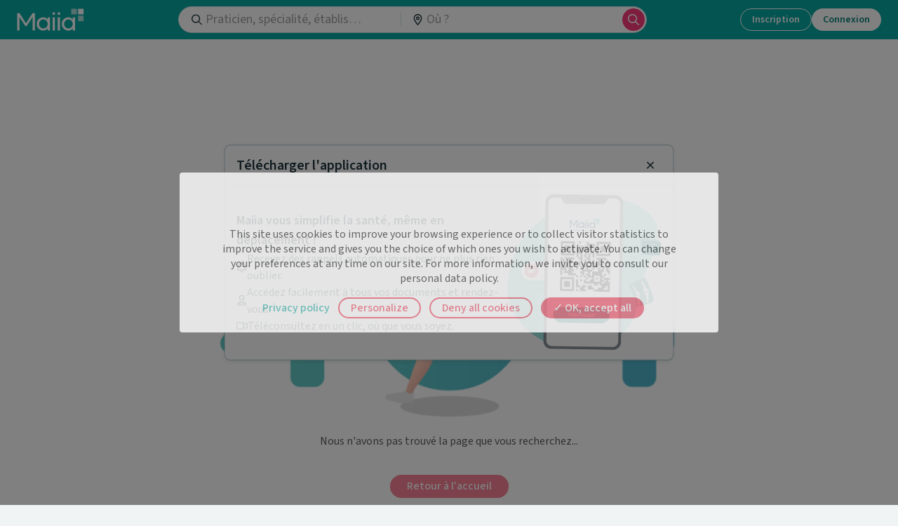

--- FILE ---
content_type: text/html; charset=utf-8
request_url: https://www.maiia.com/infirmiere-puericultrice/75001-PARIS
body_size: 32877
content:
<!DOCTYPE html><html lang="fr"><head><meta charSet="utf-8"/><meta name="viewport" content="width=device-width"/><title>Maiia - RDV médical et Téléconsultation - Professionnels de santé</title><meta name="robots" content="index,follow"/><meta name="description" content="Prenez vos rendez-vous médicaux ou téléconsultez immédiatement votre médecin, un spécialiste ou un praticien près de chez vous : Médecin généraliste, Ophtalmologue, Gynécologue, Kinésithérapeute..."/><meta property="og:title" content="Maiia | RDV &amp; Téléconsultation avec vos professionnels de santé"/><meta property="og:description" content="Prenez rendez-vous ou effectuez une téléconsultation facilement avec votre médecin, un spécialiste ou un praticien près de chez vous."/><meta property="og:url" content="maiia-pat-frontend-78c8768cb8-dzhdx"/><meta property="og:type" content="website"/><meta property="og:image" content="https://www.maiia.com/static/images/og-image.jpg"/><meta property="og:image:alt" content="Maiia"/><meta property="og:image:width" content="1200"/><meta property="og:image:height" content="1200"/><meta property="og:locale" content="fr_FR"/><meta property="og:site_name" content="Maiia"/><link rel="manifest" href="/manifest.json"/><meta name="next-head-count" content="16"/><link href="https://fonts.googleapis.com/css2?family=Outfit:wght@400;600;700;800;900&amp;family=Source+Sans+3:ital,wght@0,400;0,500;0,600;0,700;1,400;1,500;1,600&amp;display=swap" rel="stylesheet"/><meta http-equiv="X-UA-Compatible" content="IE=EmulateIE9"/><meta name="google-site-verification" content="8TjNJtl5RxQdRVuVH2A4mJ2V_aK6vQL-sosp8OaQn0k"/><meta name="app-version" content="1.280.0-05cf838a"/><link rel="shortcut icon" type="image/x-icon" href="/favicon.ico"/><link rel="apple-touch-icon" sizes="57x57" href="/apple-icon-57x57.png"/><link rel="apple-touch-icon" sizes="60x60" href="/apple-icon-60x60.png"/><link rel="apple-touch-icon" sizes="72x72" href="/apple-icon-72x72.png"/><link rel="apple-touch-icon" sizes="76x76" href="/apple-icon-76x76.png"/><link rel="apple-touch-icon" sizes="114x114" href="/apple-icon-114x114.png"/><link rel="apple-touch-icon" sizes="120x120" href="/apple-icon-120x120.png"/><link rel="apple-touch-icon" sizes="144x144" href="/apple-icon-144x144.png"/><link rel="apple-touch-icon" sizes="152x152" href="/apple-icon-152x152.png"/><link rel="apple-touch-icon" sizes="180x180" href="/apple-icon-180x180.png"/><link rel="icon" type="image/png" sizes="192x192" href="/android-icon-192x192.png"/><link rel="icon" type="image/png" sizes="32x32" href="/favicon-32x32.png"/><link rel="icon" type="image/png" sizes="96x96" href="/favicon-96x96.png"/><link rel="icon" type="image/png" sizes="16x16" href="/favicon-16x16.png"/><meta name="msapplication-TileColor" content="#ffffff"/><meta name="msapplication-TileImage" content="/ms-icon-144x144.png"/><meta name="theme-color" content="#ffffff"/><meta name="facebook-domain-verification" content="vrrxxi2f5xpstt3s2reqosz7jmsg7f"/><script type="text/javascript" src="/ruxitagentjs_ICA7NVfqrux_10327251022105625.js" data-dtconfig="rid=RID_-1666279743|rpid=-630408013|domain=maiia.com|reportUrl=/rb_932a0f64-2eb0-4b26-9470-7d459252f24d|app=60196c6158628fd6|cuc=ndnb0ert|owasp=1|mel=100000|featureHash=ICA7NVfqrux|dpvc=1|lastModification=1768962713240|tp=500,50,0|rdnt=1|uxrgce=1|srbbv=2|agentUri=/ruxitagentjs_ICA7NVfqrux_10327251022105625.js"></script><script src="/api/config" defer=""></script><script src="/static/i18nInit.js" defer=""></script><script data-cfasync="false" src="/tarteaucitron/tarteaucitron.js"></script><script data-cfasync="false" src="/tarteaucitronlauncher.js"></script><meta name="emotion-insertion-point" content=""/><style data-emotion="mui-global 0"></style><style data-emotion="mui 15zg5ny 13a5gim 10s3wn8 1vhm6kg 5qi88c doe2w 1a15t32 ixodaq 95g4uk 9u58do 9rei08 11sk72q 9jay18 17lill5 1v5tndh bht5pr w8nsct n4nkjm">.mui-15zg5ny[id^='medicaments-claude-bernard'] .header,.mui-15zg5ny[id^='medicaments-claude-bernard'] .footer-support,.mui-15zg5ny[id^='medicaments-claude-bernard'] .footer:not(.dynamic){background:#4eb3c9;}.mui-13a5gim{display:-webkit-box;display:-webkit-flex;display:-ms-flexbox;display:flex;-webkit-flex-direction:row;-ms-flex-direction:row;flex-direction:row;-webkit-box-pack:center;-ms-flex-pack:center;-webkit-justify-content:center;justify-content:center;-webkit-align-items:center;-webkit-box-align:center;-ms-flex-align:center;align-items:center;width:100%;margin-top:40px;max-width:680px;}.mui-13a5gim>:not(style)+:not(style){margin:0;margin-left:16px;}.mui-10s3wn8{display:-webkit-inline-box;display:-webkit-inline-flex;display:-ms-inline-flexbox;display:inline-flex;-webkit-align-items:center;-webkit-box-align:center;-ms-flex-align:center;align-items:center;-webkit-box-pack:center;-ms-flex-pack:center;-webkit-justify-content:center;justify-content:center;position:relative;box-sizing:border-box;-webkit-tap-highlight-color:transparent;background-color:transparent;outline:0;border:0;margin:0;border-radius:0;padding:0;cursor:pointer;-webkit-user-select:none;-moz-user-select:none;-ms-user-select:none;user-select:none;vertical-align:middle;-moz-appearance:none;-webkit-appearance:none;-webkit-text-decoration:none;text-decoration:none;color:inherit;text-transform:none;font-size:16px;line-height:1.35;font-weight:500;font-family:'Source Sans 3',sans-serif;min-width:64px;padding:6px 16px;border-radius:4px;-webkit-transition:background-color 250ms cubic-bezier(0.4, 0, 0.2, 1) 0ms,box-shadow 250ms cubic-bezier(0.4, 0, 0.2, 1) 0ms,border-color 250ms cubic-bezier(0.4, 0, 0.2, 1) 0ms,color 250ms cubic-bezier(0.4, 0, 0.2, 1) 0ms;transition:background-color 250ms cubic-bezier(0.4, 0, 0.2, 1) 0ms,box-shadow 250ms cubic-bezier(0.4, 0, 0.2, 1) 0ms,border-color 250ms cubic-bezier(0.4, 0, 0.2, 1) 0ms,color 250ms cubic-bezier(0.4, 0, 0.2, 1) 0ms;color:#ffffff;background-color:#f68092;box-shadow:0px 3px 1px -2px rgba(0,0,0,0.2),0px 2px 2px 0px rgba(0,0,0,0.14),0px 1px 5px 0px rgba(0,0,0,0.12);box-shadow:none;min-width:150px;border-width:2px;border-style:solid;border-radius:100px;box-shadow:none;padding:4px 22px;}.mui-10s3wn8::-moz-focus-inner{border-style:none;}.mui-10s3wn8.Mui-disabled{pointer-events:none;cursor:default;}@media print{.mui-10s3wn8{-webkit-print-color-adjust:exact;color-adjust:exact;}}.mui-10s3wn8:disabled{cursor:not-allowed;pointer-events:initial;}.mui-10s3wn8:hover{-webkit-text-decoration:none;text-decoration:none;background-color:#e35d78;box-shadow:0px 2px 4px -1px rgba(0,0,0,0.2),0px 4px 5px 0px rgba(0,0,0,0.14),0px 1px 10px 0px rgba(0,0,0,0.12);}@media (hover: none){.mui-10s3wn8:hover{background-color:#f68092;}}.mui-10s3wn8:active{box-shadow:0px 5px 5px -3px rgba(0,0,0,0.2),0px 8px 10px 1px rgba(0,0,0,0.14),0px 3px 14px 2px rgba(0,0,0,0.12);}.mui-10s3wn8.Mui-focusVisible{box-shadow:0px 3px 5px -1px rgba(0,0,0,0.2),0px 6px 10px 0px rgba(0,0,0,0.14),0px 1px 18px 0px rgba(0,0,0,0.12);}.mui-10s3wn8.Mui-disabled{color:rgba(0, 0, 0, 0.26);box-shadow:none;background-color:rgba(0, 0, 0, 0.12);}.mui-10s3wn8:hover{box-shadow:none;}.mui-10s3wn8.Mui-focusVisible{box-shadow:none;}.mui-10s3wn8:active{box-shadow:none;}.mui-10s3wn8.Mui-disabled{box-shadow:none;}.mui-10s3wn8:hover{border-width:2px;box-shadow:none;}.mui-10s3wn8.Mui-disabled{border-width:2px;}.mui-10s3wn8.Mui-disabled{border-color:transparent;}.mui-10s3wn8:not(.Mui-disabled){border-color:#f68092;}.mui-10s3wn8:not(.Mui-disabled):hover{border-color:#e35d78;}.mui-1vhm6kg{margin:0;font-size:28px;font-weight:700;margin-bottom:16px;font-family:'Outfit',sans-serif;line-height:1.167;}.mui-5qi88c{margin:0;font-size:16px;font-family:'Source Sans 3',sans-serif;font-weight:400;line-height:1.5;font-size:16px;}.mui-5qi88c strong{font-weight:600;}.mui-doe2w{color:#fff;padding:0px 16px 24px;}@media (min-width: 1024px){.mui-doe2w{padding-top:24px;padding-left:64px;padding-right:64px;}}.mui-doe2w h4,.mui-doe2w h2,.mui-doe2w h3{color:#fff;font-weight:600;}.mui-doe2w .with-disc li{list-style-type:disc;margin-left:12px;}.mui-doe2w.dynamic{padding-bottom:0;}@media (min-width:768px){.mui-doe2w.dynamic{padding:24px 16px;}}@media (min-width:1024px){.mui-doe2w.dynamic{padding:24px 64px;}}.mui-1a15t32{box-sizing:border-box;display:-webkit-box;display:-webkit-flex;display:-ms-flexbox;display:flex;-webkit-box-flex-wrap:wrap;-webkit-flex-wrap:wrap;-ms-flex-wrap:wrap;flex-wrap:wrap;width:100%;-webkit-flex-direction:row;-ms-flex-direction:row;flex-direction:row;}@media (min-width:768px){.mui-1a15t32{width:calc(100% + 16px);margin-left:-16px;}.mui-1a15t32>.MuiGrid-item{padding-left:16px;}}.mui-ixodaq{box-sizing:border-box;margin:0;-webkit-flex-direction:row;-ms-flex-direction:row;flex-direction:row;}@media (min-width:320px){.mui-ixodaq{-webkit-flex-basis:100%;-ms-flex-preferred-size:100%;flex-basis:100%;-webkit-box-flex:0;-webkit-flex-grow:0;-ms-flex-positive:0;flex-grow:0;max-width:100%;}}@media (min-width:768px){.mui-ixodaq{-webkit-flex-basis:50%;-ms-flex-preferred-size:50%;flex-basis:50%;-webkit-box-flex:0;-webkit-flex-grow:0;-ms-flex-positive:0;flex-grow:0;max-width:50%;}}@media (min-width:1024px){.mui-ixodaq{-webkit-flex-basis:50%;-ms-flex-preferred-size:50%;flex-basis:50%;-webkit-box-flex:0;-webkit-flex-grow:0;-ms-flex-positive:0;flex-grow:0;max-width:50%;}}@media (min-width:1280px){.mui-ixodaq{-webkit-flex-basis:50%;-ms-flex-preferred-size:50%;flex-basis:50%;-webkit-box-flex:0;-webkit-flex-grow:0;-ms-flex-positive:0;flex-grow:0;max-width:50%;}}@media (min-width:1920px){.mui-ixodaq{-webkit-flex-basis:50%;-ms-flex-preferred-size:50%;flex-basis:50%;-webkit-box-flex:0;-webkit-flex-grow:0;-ms-flex-positive:0;flex-grow:0;max-width:50%;}}.mui-95g4uk{display:-webkit-box;display:-webkit-flex;display:-ms-flexbox;display:flex;-webkit-flex-direction:row;-ms-flex-direction:row;flex-direction:row;-webkit-box-pack:justify;-webkit-justify-content:space-between;justify-content:space-between;-webkit-align-items:center;-webkit-box-align:center;-ms-flex-align:center;align-items:center;}.mui-9u58do{display:-webkit-box;display:-webkit-flex;display:-ms-flexbox;display:flex;-webkit-flex-direction:column;-ms-flex-direction:column;flex-direction:column;-webkit-box-pack:center;-ms-flex-pack:center;-webkit-justify-content:center;justify-content:center;}.mui-9u58do>:not(style)+:not(style){margin:0;margin-top:12px;}.mui-9rei08 svg{width:auto;height:32px;}.mui-11sk72q{margin:0;-webkit-flex-shrink:0;-ms-flex-negative:0;flex-shrink:0;border-width:0;border-style:solid;border-color:rgba(0, 0, 0, 0.12);border-bottom-width:thin;border-color:#fff;margin-top:24px;margin-bottom:24px;}.mui-9jay18{display:-webkit-box;display:-webkit-flex;display:-ms-flexbox;display:flex;-webkit-flex-direction:row;-ms-flex-direction:row;flex-direction:row;-webkit-box-pack:justify;-webkit-justify-content:space-between;justify-content:space-between;}.mui-17lill5{text-align:left;width:40%;}.mui-1v5tndh{margin:0;font-size:16px;font-family:'Source Sans 3',sans-serif;font-weight:400;line-height:1.5;font-weight:600;}.mui-1v5tndh strong{font-weight:600;}.mui-bht5pr{margin:0;font-size:14px;font-family:'Source Sans 3',sans-serif;font-weight:400;line-height:1.43;padding-top:12px;}.mui-w8nsct{display:-webkit-box;display:-webkit-flex;display:-ms-flexbox;display:flex;-webkit-flex-direction:row;-ms-flex-direction:row;flex-direction:row;-webkit-box-pack:center;-ms-flex-pack:center;-webkit-justify-content:center;justify-content:center;margin-top:16px;}.mui-w8nsct>:not(style)+:not(style){margin:0;margin-left:24px;}.mui-n4nkjm svg{width:auto;height:36px;}</style><link rel="preload" href="/_next/static/css/6646e2f1b2c7024f.css" as="style"/><link rel="stylesheet" href="/_next/static/css/6646e2f1b2c7024f.css" data-n-g=""/><noscript data-n-css=""></noscript><script defer="" nomodule="" src="/_next/static/chunks/polyfills-c67a75d1b6f99dc8.js"></script><script src="/_next/static/chunks/webpack-e34e63521411e472.js" defer=""></script><script src="/_next/static/chunks/framework-9c8eb74755a8d703.js" defer=""></script><script src="/_next/static/chunks/main-103fdb34e38e7a52.js" defer=""></script><script src="/_next/static/chunks/pages/_app-ece4c3e45294b5fc.js" defer=""></script><script src="/_next/static/chunks/1653-28978163e267b45b.js" defer=""></script><script src="/_next/static/chunks/7439-670cc2d84c6cbc0a.js" defer=""></script><script src="/_next/static/chunks/2087-0bf189ab00e19720.js" defer=""></script><script src="/_next/static/chunks/838-0f407014a11ab15c.js" defer=""></script><script src="/_next/static/chunks/8352-685280ab3712d029.js" defer=""></script><script src="/_next/static/chunks/pages/%5Bspeciality%5D/%5Blocality%5D-8134b33351eba4de.js" defer=""></script><script src="/_next/static/fySCjLzINl9exksd40oMO/_buildManifest.js" defer=""></script><script src="/_next/static/fySCjLzINl9exksd40oMO/_ssgManifest.js" defer=""></script></head><body><div id="__next"><div class=" MuiBox-root mui-15zg5ny" id="search"><div class="not-found page"><img src="/static/images/404.png" alt="Not Found" width="100%" height="100%"/><p>Nous n&#x27;avons pas trouvé la page que vous recherchez...</p><div class="MuiStack-root mui-13a5gim"><button class="MuiButtonBase-root MuiButton-root MuiButton-contained MuiButton-containedSecondary MuiButton-sizeMedium MuiButton-containedSizeMedium MuiButton-disableElevation MuiButton-root MuiButton-contained MuiButton-containedSecondary MuiButton-sizeMedium MuiButton-containedSizeMedium MuiButton-disableElevation mui-10s3wn8" tabindex="0" type="button" data-cy="btn-404-go-home">Retour à l&#x27;accueil</button></div></div><div style="display:none"><div></div></div><div class="px-4 pt-6 text-center md:px-16 bg-surface-brand text-white"><h2 class="MuiTypography-root MuiTypography-h3 mui-1vhm6kg">Besoin d&#x27;aide ?</h2><p class="MuiTypography-root MuiTypography-body1 mui-5qi88c">Visitez notre centre de support ou contactez-nous !</p><button class="active:scale-95 disabled:scale-100 disabled:cursor-not-allowed disabled:select-none focus-visible:outline-none focus-visible:ring-2 focus-visible:ring-radiant-blue focus-visible:ring-offset-2 inline-flex w-auto items-center justify-center whitespace-nowrap rounded-full font-semibold outline-none transition-all [&amp;_svg]:shrink-0 h-10 px-5 [&amp;_svg]:h-5 [&amp;_svg]:w-5 border border-neutral-action-inversed bg-transparent text-neutral-inversed disabled:border-brand-secondary-disabled disabled:text-brand-inversed-primary-disabled disabled:hover:bg-transparent hover:bg-brand-secondary-hovered-inverse hover:text-brand-secondary-enabled active:bg-brand-secondary-hovered-inverse active:text-brand-secondary-enabled mt-4" type="button" href="https://maiia-guide.zendesk.com/hc/fr">Aide &amp; Contact</button><div data-orientation="horizontal" role="none" class="shrink-0 h-px w-full mt-6 bg-surface-white"></div></div><div class="pt-6 bg-surface-brand"><div data-testid="dynamic-footer" class="footer dynamic mui-doe2w"><div class="MuiGrid-root MuiGrid-container mui-1a15t32"><div class="MuiGrid-root MuiGrid-item MuiGrid-grid-xs-12 MuiGrid-grid-sm-6 mui-ixodaq"></div><div class="MuiGrid-root MuiGrid-item MuiGrid-grid-xs-12 MuiGrid-grid-sm-6 mui-ixodaq"></div></div><div data-orientation="horizontal" role="none" class="shrink-0 h-px w-full mt-6 bg-surface-white"></div></div><div data-testid="main-footer" class="pt-0 text-white bg-surface-brand mui-doe2w"><div class="MuiStack-root mui-95g4uk"><div class="MuiBox-root mui-0"><div class="MuiStack-root mui-9u58do"><li class="mui-9rei08"><a href="https://apps.apple.com/fr/app/maiia/id1489590732" data-cy="app-store" target="_blank" rel="noopener noreferrer" title="Télécharger dans l&#x27;App Store" aria-label="Télécharger dans l&#x27;App Store"><svg xmlns="http://www.w3.org/2000/svg" viewBox="0 0 111 35" fill="none" role="img" alt="App Store" aria-label="App Store"><g clip-path="url(#a)"><path d="m102.71 0.022574h-93.502c-0.31912 0-0.63441 0-0.95268 0.0017405-0.26643 0.0017404-0.53073 0.0067966-0.79971 0.011052-0.58436 0.0068765-1.1673 0.058286-1.7439 0.15378-0.57573 0.097574-1.1334 0.28153-1.6542 0.54564-0.52016 0.26635-0.99544 0.61244-1.4086 1.0257-0.41534 0.41212-0.76156 0.88847-1.0253 1.4107-0.26451 0.52123-0.44792 1.0798-0.5439 1.6564-0.096895 0.57585-0.14903 1.1583-0.15595 1.7422-0.008076 0.26681-0.008929 0.53452-0.013184 0.80137v20.115c0.004255 0.2702 0.005108 0.532 0.013184 0.8023 0.006919 0.5839 0.059058 1.1663 0.15595 1.7421 0.09571 0.5769 0.27913 1.1358 0.5439 1.6572 0.26366 0.5206 0.60993 0.995 1.0253 1.4049 0.4116 0.4151 0.88719 0.7614 1.4086 1.0257 0.5208 0.2648 1.0784 0.4499 1.6542 0.549 0.57664 0.0947 1.1596 0.1461 1.7439 0.1538 0.26898 0.0059 0.53328 0.0093 0.79971 0.0093 0.31827 0.0018 0.63358 0.0018 0.95268 0.0018h93.502c0.313 0 0.631 0 0.943-0.0018 0.266 0 0.538-0.0034 0.803-0.0093 0.583-0.0073 1.165-0.0587 1.74-0.1538 0.578-0.0998 1.138-0.2848 1.661-0.549 0.521-0.2644 0.996-0.6108 1.407-1.0257 0.415-0.4115 0.762-0.8855 1.028-1.4049 0.263-0.5218 0.445-1.0806 0.539-1.6572 0.097-0.5759 0.151-1.1582 0.162-1.7421 3e-3 -0.2703 3e-3 -0.5321 3e-3 -0.8023 7e-3 -0.3161 7e-3 -0.6306 7e-3 -0.9519v-18.213c0-0.31869 0-0.63483-7e-3 -0.95012 0-0.26685 0-0.53456-3e-3 -0.80141-0.011-0.58394-0.065-1.1663-0.162-1.7422-0.094-0.57624-0.276-1.1347-0.539-1.6564-0.537-1.0468-1.389-1.899-2.435-2.4365-0.523-0.26347-1.083-0.44737-1.661-0.54564-0.575-0.095916-1.157-0.14734-1.74-0.15382-0.265-0.0042468-0.537-0.0093464-0.803-0.011043-0.312-0.0017405-0.63-0.0016273-0.943-0.0016273z" fill="#A6A6A6"></path><path d="m8.2568 34.071c-0.26513 0-0.52388-0.0034-0.78694-0.0094-0.54496-7e-3 -1.0886-0.0545-1.6266-0.1419-0.50161-0.0864-0.98754-0.2471-1.4418-0.4768-0.45005-0.2278-0.86054-0.5265-1.2157-0.8847-0.36033-0.3539-0.66033-0.7645-0.88809-1.2153-0.23028-0.4537-0.38964-0.9401-0.47254-1.4421-0.08953-0.5395-0.13797-1.085-0.1449-1.6317-0.00552-0.1836-0.01274-0.7947-0.01274-0.7947v-20.103s0.00769-0.60169 0.01278-0.77846c0.00664-0.54592 0.05479-1.0906 0.14405-1.6292 0.08306-0.50342 0.24255-0.99119 0.47295-1.4464 0.22693-0.45051 0.52525-0.86134 0.88341-1.2166 0.35776-0.35859 0.76956-0.65883 1.2204-0.88979 0.45318-0.22898 0.93819-0.38855 1.4388-0.47336 0.53972-0.088272 1.0853-0.136 1.6322-0.14277l0.78524-0.010625h95.389l0.795 0.011052c0.542 0.006439 1.082 0.053737 1.617 0.14149 0.506 0.085875 0.996 0.24656 1.454 0.47676 0.903 0.46544 1.638 1.2018 2.102 2.1059 0.227 0.4521 0.384 0.93589 0.466 1.435 0.09 0.54304 0.14 1.0919 0.151 1.6423 2e-3 0.24646 2e-3 0.51118 2e-3 0.77464 7e-3 0.32634 7e-3 0.63696 7e-3 0.95012v18.213c0 0.3161 0 0.6246-7e-3 0.9357 0 0.283 0 0.5422-3e-3 0.809-0.01 0.5406-0.06 1.0797-0.149 1.613-0.081 0.5057-0.239 0.9959-0.47 1.4533-0.229 0.446-0.527 0.8529-0.883 1.2059-0.356 0.3601-0.767 0.6606-1.218 0.8899-0.457 0.2314-0.947 0.3927-1.452 0.4784-0.538 0.0879-1.082 0.1353-1.627 0.1419-0.254 6e-3 -0.521 0.0094-0.78 0.0094l-0.944 0.0017-94.45-0.0017z" fill="#000"></path><path d="m22.465 17.689c0.0094-0.7263 0.2023-1.4385 0.5609-2.0703 0.3586-0.6317 0.8711-1.1625 1.4899-1.543-0.3931-0.5614-0.9117-1.0235-1.5146-1.3494-0.603-0.326-1.2736-0.5068-1.9587-0.5283-1.4613-0.1534-2.878 0.8745-3.6227 0.8745-0.7591 0-1.9056-0.8592-3.1403-0.8338-0.7986 0.0258-1.5769 0.258-2.259 0.674-0.6822 0.416-1.245 1.0017-1.6335 1.6999-1.683 2.9139-0.42763 7.1964 1.1846 9.5518 0.8066 1.1534 1.7493 2.4418 2.9829 2.3961 1.207-0.0501 1.6579-0.7697 3.1149-0.7697 1.4435 0 1.8665 0.7697 3.125 0.7406 1.2953-0.021 2.1114-1.1585 2.8897-2.3228 0.5795-0.8218 1.0255-1.7301 1.3214-2.6912-0.7525-0.3183-1.3947-0.851-1.8465-1.5318-0.4517-0.6808-0.6931-1.4795-0.694-2.2966z" fill="#fff"></path><path d="m20.088 10.648c0.7062-0.84777 1.0541-1.9375 0.9699-3.0377-1.079 0.11332-2.0756 0.62899-2.7914 1.4443-0.3499 0.39828-0.618 0.86163-0.7888 1.3636-0.1707 0.5019-0.2409 1.0326-0.2065 1.5616 0.5397 0.0056 1.0736-0.1114 1.5615-0.3421s0.9171-0.5691 1.2553-0.9897z" fill="#fff"></path><path d="m31.937 12.816v-4.4587h-1.6335v-0.73384h4.0699v0.73384h-1.63v4.4587h-0.8064z" fill="#fff"></path><path d="m38.124 11.758c-0.1051 0.3581-0.3327 0.6679-0.6431 0.8752-0.3104 0.2072-0.6838 0.2987-1.0549 0.2585-0.2581 0.0068-0.5147-0.0426-0.7519-0.1449-0.2371-0.1023-0.4491-0.255-0.6214-0.4474-0.1722-0.1924-0.3005-0.4201-0.3759-0.6671-0.0755-0.2469-0.0963-0.5074-0.061-0.7632-0.0343-0.2567-0.0132-0.5177 0.0621-0.7654 0.0753-0.24774 0.2029-0.47641 0.3742-0.67054s0.3823-0.34918 0.6188-0.45466 0.4928-0.15893 0.7517-0.15672c1.0904 0 1.7482 0.74493 1.7482 1.9754v0.2699h-2.7672v0.0433c-0.0121 0.1438 6e-3 0.2886 0.0531 0.425s0.1222 0.2614 0.2205 0.3671c0.0982 0.1057 0.2175 0.1897 0.3501 0.2466s0.2757 0.0855 0.42 0.0839c0.185 0.0222 0.3724-0.0111 0.5384-0.0957s0.3031-0.2166 0.3938-0.3794l0.7445 1e-4zm-2.7204-1.2629h1.9793c0.0098-0.1315-0.0081-0.2636-0.0524-0.3878-0.0444-0.12418-0.1142-0.23773-0.205-0.33333-0.0909-0.09561-0.2007-0.17115-0.3225-0.22177-0.1218-0.05063-0.2528-0.07522-0.3846-0.0722-0.1338-0.00168-0.2665 0.02343-0.3904 0.07385-0.1239 0.05043-0.2365 0.12514-0.331 0.21975-0.0946 0.09461-0.1693 0.20719-0.2197 0.3311-0.0503 0.1239-0.0754 0.2567-0.0737 0.3904zm0.5541-2.2529 0.9034-1.2378h0.9068l-1.0113 1.2378h-0.7989z" fill="#fff"></path><path d="m39.245 7.3677h0.7734v5.4483h-0.7734v-5.4483z" fill="#fff"></path><path d="m44.601 11.758c-0.1051 0.3581-0.3328 0.6679-0.6432 0.8752-0.3104 0.2072-0.6838 0.2987-1.0548 0.2585-0.2582 0.0068-0.5148-0.0426-0.7519-0.1449-0.2372-0.1023-0.4492-0.255-0.6214-0.4474-0.1723-0.1924-0.3006-0.4201-0.376-0.6671-0.0754-0.2469-0.0962-0.5074-0.0609-0.7632-0.0344-0.2567-0.0132-0.5177 0.062-0.7654 0.0753-0.24774 0.2029-0.47641 0.3742-0.67054s0.3824-0.34918 0.6188-0.45466c0.2365-0.10548 0.4928-0.15893 0.7518-0.15672 1.0903 0 1.7481 0.74493 1.7481 1.9754v0.2699h-2.7671v0.0433c-0.0121 0.1438 0.0059 0.2886 0.053 0.425s0.1222 0.2614 0.2205 0.3671c0.0982 0.1057 0.2175 0.1897 0.3501 0.2466s0.2757 0.0855 0.42 0.0839c0.185 0.0222 0.3724-0.0111 0.5384-0.0957s0.3031-0.2166 0.3939-0.3794l0.7445 1e-4zm-2.7204-1.2629h1.9793c0.0097-0.1315-0.0082-0.2636-0.0525-0.3878-0.0444-0.12418-0.1142-0.23773-0.205-0.33333-0.0909-0.09561-0.2007-0.17115-0.3225-0.22177-0.1218-0.05063-0.2528-0.07522-0.3846-0.0722-0.1338-0.00168-0.2665 0.02343-0.3904 0.07385-0.1239 0.05043-0.2365 0.12515-0.331 0.21975-0.0946 0.09461-0.1693 0.20719-0.2196 0.3311-0.0504 0.1239-0.0755 0.2567-0.0737 0.3904zm0.5541-2.2529 0.9034-1.2378h0.9068l-1.0113 1.2378h-0.7989z" fill="#fff"></path><path d="m48.252 10.179c-0.0493-0.20323-0.1697-0.38206-0.3395-0.50413-0.1698-0.12206-0.3776-0.1793-0.586-0.16133-0.6476 0-1.0436 0.49626-1.0436 1.3313 0 0.8494 0.3995 1.3568 1.0436 1.3568 0.2063 0.0239 0.4142-0.0284 0.5846-0.147 0.1705-0.1186 0.2917-0.2954 0.3409-0.4972h0.7521c-0.0497 0.3968-0.2525 0.7585-0.5651 1.0079s-0.7103 0.3668-1.1082 0.3272c-0.262 0.0083-0.5227-0.0408-0.7638-0.1438-0.241-0.1029-0.4567-0.2574-0.6319-0.4524-0.1751-0.195-0.3056-0.426-0.3822-0.6767s-0.0975-0.5151-0.0612-0.7747c-0.0344-0.2578-0.0122-0.5199 0.0651-0.7681 0.0774-0.24828 0.2079-0.47665 0.3826-0.66921 0.1748-0.19256 0.3894-0.34466 0.629-0.44569 0.2396-0.10104 0.4983-0.14856 0.7581-0.13926 0.4012-0.03695 0.801 0.08411 1.1143 0.33742 0.3134 0.25331 0.5154 0.61889 0.5633 1.0189h-0.7521z" fill="#fff"></path><path d="m50.031 7.3677h0.7666v2.1595h0.0612c0.1028-0.22567 0.2726-0.41416 0.4865-0.53978 0.2138-0.12561 0.4611-0.18225 0.7083-0.16219 0.1897-0.01032 0.3793 0.02134 0.5553 0.09274 0.1761 0.0714 0.3342 0.18076 0.4631 0.3203 0.1289 0.13953 0.2254 0.30579 0.2826 0.48692 0.0573 0.18112 0.0738 0.37267 0.0486 0.56097v2.5299h-0.7743v-2.3392c0-0.62588-0.2915-0.94287-0.8379-0.94287-0.1329-0.0109-0.2666 0.00737-0.3917 0.05354-0.1252 0.04617-0.2387 0.11912-0.3327 0.21375-0.094 0.09462-0.1661 0.20868-0.2114 0.33408s-0.0627 0.2593-0.0509 0.3921v2.2886h-0.7733v-5.4483z" fill="#fff"></path><path d="m54.375 11.708c0-0.7053 0.5252-1.112 1.4575-1.1698l1.0614-0.0612v-0.3382c0-0.41388-0.2736-0.64758-0.8022-0.64758-0.4317 0-0.7309 0.15849-0.8167 0.43554h-0.7487c0.079-0.67308 0.7121-1.1048 1.6011-1.1048 0.9824 0 1.5361 0.48907 1.5361 1.3168v2.6774h-0.7441v-0.5507h-0.0611c-0.1242 0.1976-0.2986 0.3586-0.5054 0.4667s-0.4386 0.1594-0.6717 0.1486c-0.1645 0.0171-0.3307-4e-4 -0.488-0.0515-0.1574-0.0511-0.3022-0.1346-0.4253-0.2451s-0.2216-0.2455-0.2893-0.3964-0.103-0.3144-0.1036-0.4798zm2.5189-0.3348v-0.3276l-0.9569 0.0612c-0.5396 0.0361-0.7844 0.2197-0.7844 0.5651 0 0.3527 0.3059 0.5579 0.7267 0.5579 0.1232 0.0125 0.2477 1e-4 0.3661-0.0365 0.1184-0.0367 0.2281-0.0967 0.3228-0.1767 0.0947-0.0799 0.1723-0.178 0.2283-0.2886 0.0559-0.1105 0.0891-0.2312 0.0974-0.3548z" fill="#fff"></path><path d="m58.874 8.897h0.7445v0.60084h0.0578c0.0833-0.20858 0.2306-0.38537 0.4207-0.50501 0.1901-0.11963 0.4132-0.17594 0.6373-0.16085 0.1159-0.00155 0.2315 0.00927 0.3451 0.0323v0.7632c-0.142-0.03033-0.2866-0.04599-0.4318-0.04674-0.1275-0.01145-0.256 0.0039-0.3773 0.04508s-0.2326 0.10727-0.3268 0.19403-0.1692 0.19224-0.2202 0.30974-0.0769 0.2443-0.0759 0.3724v2.3137h-0.7734v-3.9187z" fill="#fff"></path><path d="m61.791 13.209h0.7912c0.0654 0.2843 0.3926 0.4679 0.9144 0.4679 0.6442 0 1.0258-0.306 1.0258-0.824v-0.7521h-0.0578c-0.1213 0.2105-0.2984 0.3834-0.5119 0.4996-0.2134 0.1162-0.4548 0.1711-0.6974 0.1586-1.0003 0-1.619-0.7733-1.619-1.9466 0-1.1948 0.6255-1.9792 1.6266-1.9792 0.2488-0.00866 0.4951 0.05121 0.7121 0.17306s0.3964 0.301 0.5185 0.51787h0.0612v-0.62591h0.7411v3.9509c0 0.8961-0.702 1.4647-1.8102 1.4647-0.979 0-1.6122-0.4389-1.6946-1.1048zm2.7458-2.4004c0-0.7806-0.4036-1.2807-1.0623-1.2807-0.6654 0-1.0393 0.5001-1.0393 1.2807 0 0.781 0.3739 1.2812 1.0393 1.2812 0.6629 0 1.0623-0.4963 1.0623-1.2812z" fill="#fff"></path><path d="m69.842 11.759c-0.1051 0.3581-0.3328 0.6679-0.6432 0.8751-0.3104 0.2073-0.6838 0.2988-1.0548 0.2585-0.2582 0.0069-0.5147-0.0426-0.7519-0.1449-0.2371-0.1022-0.4492-0.2549-0.6214-0.4473-0.1722-0.1925-0.3005-0.4201-0.376-0.6671-0.0754-0.247-0.0962-0.5075-0.0609-0.7633-0.0344-0.2566-0.0132-0.5176 0.0621-0.7654 0.0752-0.24769 0.2028-0.47636 0.3742-0.67049 0.1713-0.19413 0.3823-0.34918 0.6188-0.45466 0.2364-0.10548 0.4928-0.15893 0.7517-0.15672 1.0903 0 1.7481 0.74493 1.7481 1.9755v0.2698h-2.7671v0.0433c-0.0121 0.1439 6e-3 0.2886 0.0531 0.425s0.1222 0.2615 0.2204 0.3672c0.0983 0.1057 0.2175 0.1897 0.3502 0.2466 0.1326 0.0569 0.2756 0.0855 0.4199 0.0839 0.185 0.0222 0.3724-0.0111 0.5385-0.0957 0.166-0.0846 0.3031-0.2167 0.3938-0.3794l0.7445 1e-4zm-2.7204-1.2629h1.9793c0.0097-0.1315-0.0081-0.2636-0.0525-0.3878-0.0443-0.12423-0.1142-0.23778-0.205-0.33338-0.0909-0.09561-0.2007-0.17115-0.3225-0.22178-0.1217-0.05062-0.2528-0.07521-0.3846-0.07219-0.1337-0.00168-0.2665 0.02343-0.3904 0.07386s-0.2364 0.12514-0.331 0.21975-0.1692 0.20719-0.2196 0.33114c-0.0504 0.1239-0.0754 0.2566-0.0737 0.3904z" fill="#fff"></path><path d="m70.927 8.897h0.7446v0.60084h0.0577c0.0834-0.20858 0.2307-0.38537 0.4208-0.50501 0.1901-0.11963 0.4132-0.17594 0.6373-0.16085 0.1158-0.00155 0.2315 0.00927 0.345 0.0323v0.7632c-0.1419-0.03033-0.2866-0.04599-0.4317-0.04674-0.1275-0.01146-0.2561 0.00389-0.3773 0.04506-0.1213 0.04118-0.2326 0.10727-0.3268 0.19403s-0.1693 0.19226-0.2203 0.30976-0.0768 0.2443-0.0759 0.3724v2.3137h-0.7734v-3.9187z" fill="#fff"></path><path d="m75.919 10.855c0-1.2382 0.6366-2.0226 1.6266-2.0226 0.2449-0.01128 0.488 0.04737 0.7008 0.16912 0.2128 0.12174 0.3865 0.30154 0.5009 0.51837h0.0578v-2.1522h0.7734v5.4483h-0.7411v-0.6191h-0.0612c-0.1232 0.2154-0.303 0.393-0.5199 0.5135-0.217 0.1205-0.4627 0.1794-0.7107 0.1702-0.9968 0-1.6266-0.7844-1.6266-2.0256zm0.7989 0c0 0.8312 0.3918 1.3313 1.047 1.3313 0.6518 0 1.0547-0.5073 1.0547-1.3279 0-0.8167-0.4071-1.3313-1.0547-1.3313-0.651 0-1.047 0.50357-1.047 1.3279z" fill="#fff"></path><path d="m80.624 11.708c0-0.7053 0.5252-1.112 1.4575-1.1698l1.0615-0.0612v-0.3382c0-0.41388-0.2737-0.64758-0.8023-0.64758-0.4317 0-0.7308 0.15849-0.8167 0.43554h-0.7487c0.079-0.67308 0.7122-1.1048 1.6011-1.1048 0.9824 0 1.5365 0.48907 1.5365 1.3168v2.6774h-0.7444v-0.5507h-0.0612c-0.1242 0.1976-0.2986 0.3586-0.5054 0.4667s-0.4386 0.1594-0.6717 0.1486c-0.1645 0.0171-0.3307-4e-4 -0.488-0.0515s-0.3022-0.1346-0.4253-0.2451c-0.123-0.1105-0.2216-0.2455-0.2893-0.3964-0.0676-0.151-0.1029-0.3144-0.1036-0.4798zm2.519-0.3348v-0.3276l-0.9569 0.0612c-0.5397 0.0361-0.7845 0.2197-0.7845 0.5651 0 0.3527 0.306 0.5579 0.7267 0.5579 0.1233 0.0125 0.2478 1e-4 0.3661-0.0366 0.1184-0.0366 0.2282-0.0967 0.3228-0.1766 0.0947-0.0799 0.1723-0.1781 0.2283-0.2886 0.0559-0.1105 0.0891-0.2312 0.0975-0.3548z" fill="#fff"></path><path d="m85.124 8.8974h0.7445v0.62251h0.0578c0.098-0.22358 0.2634-0.41101 0.473-0.53615 0.2096-0.12515 0.453-0.18178 0.6964-0.162 0.1906-0.01434 0.3821 0.01441 0.5601 0.08412 0.1781 0.0697 0.3382 0.17857 0.4684 0.31854 0.1303 0.13998 0.2274 0.30746 0.2841 0.49006 0.0568 0.18259 0.0717 0.37565 0.0437 0.56475v2.5368h-0.7733v-2.3426c0-0.62972-0.2737-0.94289-0.8456-0.94289-0.1295-0.00603-0.2587 0.016-0.3789 0.06459-0.1201 0.04858-0.2283 0.12257-0.3172 0.21689s-0.1563 0.20671-0.1977 0.32961c-0.0413 0.1228-0.0556 0.2531-0.0419 0.3819v2.2925h-0.7734v-3.9186z" fill="#fff"></path><path d="m91.08 8.8223c0.8813 0 1.4575 0.41004 1.5332 1.101h-0.742c-0.0713-0.28767-0.3526-0.47123-0.7912-0.47123-0.4317 0-0.7597 0.20481-0.7597 0.51075 0 0.23414 0.198 0.38154 0.623 0.47884l0.6509 0.1509c0.7453 0.1729 1.0946 0.4933 1.0946 1.0691 0 0.7377-0.6875 1.2306-1.6232 1.2306-0.9323 0-1.5399-0.4211-1.6088-1.1154h0.7742c0.0668 0.1652 0.1871 0.3033 0.3416 0.392 0.1546 0.0886 0.3345 0.1228 0.5108 0.097 0.4819 0 0.8244-0.2158 0.8244-0.529 0-0.2337-0.1836-0.385-0.5762-0.4785l-0.6833-0.1585c-0.7453-0.1763-1.0903-0.5107-1.0903-1.0937 0-0.69475 0.6365-1.1838 1.522-1.1838z" fill="#fff"></path><path d="m31.539 15.745h1.6181v10.807h-1.6181v-10.807z" fill="#fff"></path><path d="m35.106 19.699 0.8838-3.9544h1.5722l-1.0708 3.9544h-1.3852z" fill="#fff"></path><path d="m43.677 23.631h-4.1192l-0.9892 2.9209h-1.7448l3.9017-10.807h1.8127l3.9016 10.807h-1.7744l-0.9884-2.9209zm-3.6926-1.3479h3.2652l-1.6096-4.7408h-0.0451l-1.6105 4.7408z" fill="#fff"></path><path d="m54.865 22.614c0 2.4484-1.3105 4.0215-3.2881 4.0215-0.5009 0.0262-0.9991-0.0892-1.4376-0.333-0.4384-0.2438-0.7993-0.6061-1.0414-1.0455h-0.0374v3.9025h-1.6172v-10.486h1.5654v1.3104h0.0297c0.2532-0.4373 0.6202-0.7977 1.062-1.043s0.9417-0.3662 1.4468-0.3499c1.9997 0 3.3178 1.5807 3.3178 4.0228zm-1.6623 0c0-1.5956-0.8244-2.6443-2.0821-2.6443-1.2357 0-2.0669 1.0708-2.0669 2.6443 0 1.5875 0.8312 2.6507 2.0669 2.6507 1.2577-1e-4 2.0821-1.0411 2.0821-2.6507z" fill="#fff"></path><path d="m63.536 22.614c0 2.4484-1.3104 4.0215-3.288 4.0215-0.501 0.0262-0.9992-0.0892-1.4376-0.333s-0.7994-0.6061-1.0414-1.0455h-0.0375v3.9025h-1.6168v-10.486h1.565v1.3104h0.0298c0.2532-0.4373 0.6202-0.7977 1.062-1.043 0.4417-0.2453 0.9417-0.3662 1.4467-0.3499 1.9997 0 3.3178 1.5807 3.3178 4.0228zm-1.6623 0c0-1.5956-0.8243-2.6443-2.0821-2.6443-1.2357 0-2.0668 1.0708-2.0668 2.6443 0 1.5875 0.8311 2.6507 2.0668 2.6507 1.2578-1e-4 2.0821-1.0411 2.0821-2.6507z" fill="#fff"></path><path d="m69.268 23.541c0.1199 1.0717 1.1609 1.7753 2.5836 1.7753 1.3631 0 2.3438-0.7037 2.3438-1.67 0-0.8388-0.5915-1.341-1.992-1.6852l-1.4006-0.3378c-1.9843-0.4793-2.9056-1.4073-2.9056-2.9133 0-1.8645 1.6249-3.1452 3.9322-3.1452 2.2835 0 3.849 1.2807 3.9017 3.1452h-1.6326c-0.0977-1.0784-0.9892-1.7294-2.292-1.7294s-2.1943 0.6586-2.1943 1.6173c0 0.764 0.5694 1.2135 1.9623 1.5577l1.1906 0.2923c2.2173 0.5244 3.1385 1.4155 3.1385 2.9962 0 2.0218-1.6105 3.288-4.1719 3.288-2.3966 0-4.0147-1.2365-4.1192-3.1911h1.6555z" fill="#fff"></path><path d="m79.395 16.809v1.8646h1.4982v1.2807h-1.4982v4.344c0 0.6747 0.2999 0.9892 0.9586 0.9892 0.1778-0.0031 0.3554-0.0156 0.532-0.0374v1.273c-0.2961 0.0554-0.5971 0.0804-0.8983 0.0748-1.5952 0-2.2173-0.5991-2.2173-2.1271v-4.5165h-1.1456v-1.2807h1.1456v-1.8646h1.625z" fill="#fff"></path><path d="m81.76 22.613c0-2.4795 1.46-4.0372 3.7367-4.0372 2.2844 0 3.7377 1.5577 3.7377 4.0372 0 2.4858-1.4456 4.0367-3.7377 4.0367-2.2911 0-3.7367-1.5509-3.7367-4.0367zm5.8265 0c0-1.701-0.7793-2.7047-2.0898-2.7047-1.3104 0-2.0889 1.0113-2.0889 2.7047 0 1.7073 0.7785 2.7033 2.0889 2.7033 1.3105 0 2.0898-0.996 2.0898-2.7033z" fill="#fff"></path><path d="m90.567 18.673h1.5425v1.341h0.0374c0.1043-0.4188 0.3497-0.789 0.6948-1.0482 0.3452-0.2592 0.769-0.3917 1.2003-0.3753 0.1864-6e-4 0.3723 0.0196 0.5541 0.0604v1.5127c-0.2352-0.0719-0.4807-0.1049-0.7266-0.0978-0.235-0.0095-0.4692 0.032-0.6867 0.1215-0.2174 0.0896-0.4129 0.2252-0.573 0.3974-0.1601 0.1723-0.2811 0.3772-0.3545 0.6006-0.0735 0.2234-0.0977 0.46-0.0711 0.6937v4.6733h-1.6172v-7.8793z" fill="#fff"></path><path d="m102.05 24.238c-0.218 1.4303-1.611 2.4118-3.393 2.4118-2.2921 0-3.7147-1.5356-3.7147-3.9993 0-2.4718 1.4303-4.0746 3.6467-4.0746 2.18 0 3.551 1.4974 3.551 3.8867v0.5541h-5.5651v0.0978c-0.0257 0.2899 0.0106 0.5821 0.1065 0.8569 0.0959 0.2749 0.2491 0.5262 0.4496 0.7373 0.2004 0.211 0.4435 0.377 0.7131 0.487 0.2695 0.1099 0.5594 0.1612 0.8503 0.1505 0.3822 0.0358 0.7657-0.0527 1.0935-0.2524 0.3281-0.1997 0.5821-0.4998 0.7261-0.8558h1.536zm-5.4675-2.3516h3.9395c0.014-0.2607-0.025-0.5217-0.116-0.7664-0.092-0.2448-0.232-0.4681-0.4137-0.6559-0.1814-0.1878-0.3998-0.3361-0.6413-0.4355s-0.5009-0.1479-0.762-0.1423c-0.2634-0.0015-0.5245 0.0491-0.7682 0.149s-0.4653 0.247-0.6518 0.433c-0.1866 0.1859-0.3344 0.407-0.4351 0.6504-0.1006 0.2434-0.1521 0.5043-0.1514 0.7677z" fill="#fff"></path></g><defs><clipPath id="a"><rect transform="translate(.90772 .022461)" width="110.09" height="34.81" fill="#fff"></rect></clipPath></defs></svg></a></li><li class="mui-9rei08"><a href="https://play.google.com/store/apps/details?id=com.cegedim.maiia.patient" data-cy="play-store" target="_blank" rel="noopener noreferrer" title="Disponible sur Google Play" aria-label="Disponible sur Google Play"><svg xmlns="http://www.w3.org/2000/svg" viewBox="0 0 111 34" fill="none" stroke="none" role="img" alt="Google Play" aria-label="Google Play"><rect x="0.908203" y="0.422852" width="110.092" height="32.7208" fill="url(#pattern0)"></rect><defs><pattern id="pattern0" patternContentUnits="objectBoundingBox" width="1" height="1"><use xlink:href="#image0_1687_41" transform="matrix(0.00154799 0 0 0.00520833 0 -0.151042)"></use></pattern><image id="image0_1687_41" width="646" height="250" xlink:href="[data-uri]"></image></defs></svg></a></li></div></div></div><hr class="MuiDivider-root MuiDivider-fullWidth mui-11sk72q"/><div class="MuiStack-root mui-9jay18"><div class="MuiBox-root mui-17lill5"><p class="MuiTypography-root MuiTypography-body1 mui-1v5tndh">Maiia - © 2026 Tous droits réservés</p><p class="percy-hidden">Version 1.280.0.219</p><p class="MuiTypography-root MuiTypography-body2 mui-bht5pr">Les professionnels de santé ayant souscrit à la prise de rendez-vous en ligne apparaissent en priorité dans les pages de recherche et d&#x27;annuaire.</p></div><div class="MuiStack-root mui-w8nsct"><div class="MuiBox-root mui-n4nkjm"><a href="https://www.facebook.com/maiia.patients" data-cy="facebook" target="_blank" rel="noreferrer" title="Suivez-nous sur Facebook" aria-label="Suivez-nous sur Facebook"><svg xmlns="http://www.w3.org/2000/svg" viewBox="0 0 32 33" fill="none" stroke="none" role="img" alt="Facebook" aria-label="Facebook"><path d="m3.2048 0.075195c-1.767 0-3.1995 1.4324-3.1995 3.1995v25.601c0 1.767 1.4324 3.1995 3.1995 3.1995h25.601c1.767 0 3.1995-1.4325 3.1995-3.1995v-25.601c0-1.767-1.4325-3.1995-3.1995-3.1995h-25.601zm6.1374 18.013h3.6694v10.062h4.3591v-10.062h3.2213l0.6471-4.0675h-3.8684v-3.072c0-1.1378 1.0951-1.7849 2.1333-1.7849h1.8845v-3.3707l-3.3707-0.14934c-3.2213-0.19911-5.0062 2.3324-5.0062 5.3546v3.0223h-3.6694v4.0675z" clip-rule="evenodd" fill="#fff" fill-rule="evenodd"></path></svg></a></div><div class="MuiBox-root mui-n4nkjm"><a href="https://www.instagram.com/maiia.patient/" data-cy="instagram" target="_blank" rel="noreferrer" title="Suivez-nous sur Instagram" aria-label="Suivez-nous sur Instagram"><svg xmlns="http://www.w3.org/2000/svg" viewBox="0 0 32 33" fill="none" stroke="none" alt="Instagram" aria-label="Instagram"><path d="m3.2048 0.075195c-1.767 0-3.1995 1.4324-3.1995 3.1995v25.601c0 1.767 1.4324 3.1995 3.1995 3.1995h25.596c1.767 0 3.1994-1.4325 3.1994-3.1995v-25.601c0-1.767-1.4324-3.1995-3.1994-3.1995h-25.596zm17.511 5.824h-9.4065c-3.0217 0-5.503 2.4818-5.503 5.504v9.3582c0 3.0223 2.4814 5.5112 5.503 5.5112h9.4065c3.0217 0 5.503-2.4889 5.503-5.5112v-9.3582c0-3.0222-2.4813-5.504-5.503-5.504zm-13.161 14.812v-9.2587c0-2.0978 1.7064-3.7973 3.8038-3.7973h9.3069c2.0903 0 3.7967 1.6996 3.7967 3.7973v9.2587c0 2.0977-1.7064 3.8044-3.7967 3.8044h-9.3069c-2.0974 0-3.8038-1.7067-3.8038-3.8044zm8.4821-10.183h-0.0497c-3.0218 0-5.5102 2.5315-5.5102 5.5537 0 3.072 2.4884 5.5538 5.5102 5.5538h0.0497c3.0217 0 5.5529-2.4818 5.5529-5.5538 0-3.0222-2.5312-5.5537-5.5529-5.5537zm-0.0497 9.2586c-1.9979 0-3.6545-1.6569-3.6545-3.7049 0-1.9982 1.6566-3.6551 3.6545-3.6551h0.0497c1.9979 0 3.6545 1.6569 3.6545 3.6551 0 2.048-1.6566 3.7049-3.6545 3.7049h-0.0497zm6.6762-9.1591c0-0.63288-0.5404-1.1733-1.1732-1.1733-0.6825 0-1.166 0.54044-1.166 1.1733 0 0.6329 0.4835 1.1662 1.166 1.1662 0.6328 0 1.1732-0.5333 1.1732-1.1662z" clip-rule="evenodd" fill="#fff" fill-rule="evenodd"></path></svg></a></div></div></div></div></div></div><div role="region" aria-label="Notifications (F8)" tabindex="-1" style="pointer-events:none"><ol tabindex="-1" class="fixed z-[100] flex max-h-screen w-full flex-col-reverse p-4 sm:bottom-0 sm:right-0 sm:top-auto sm:flex-col md:max-w-fit left-0 top-[var(--maiia-header-height)] sm:left-auto"></ol></div></div><script id="__NEXT_DATA__" type="application/json">{"props":{"pageProps":{"initialFilters":{"suggestion":"infirmiere-puericultrice","address":"75001-PARIS","page":0},"initialState":"{\"authentication\":{\"item\":null,\"items\":[],\"total\":0,\"isLoading\":false,\"isGetOneLoading\":false,\"queries\":[],\"failedActions\":[],\"queryOne\":{}},\"refresh\":{\"item\":null,\"items\":[],\"total\":0,\"isLoading\":false,\"isGetOneLoading\":false,\"queries\":[],\"failedActions\":[],\"queryOne\":{}},\"videoSessions\":{\"item\":null,\"items\":[],\"total\":0,\"isLoading\":false,\"isGetOneLoading\":false,\"queries\":[],\"failedActions\":[],\"queryOne\":{}},\"appointments\":{\"item\":null,\"items\":[],\"total\":0,\"isLoading\":false,\"isGetOneLoading\":false,\"queries\":[],\"failedActions\":[],\"queryOne\":{}},\"specialities\":{\"item\":null,\"items\":[],\"total\":0,\"isLoading\":false,\"isGetOneLoading\":false,\"queries\":[],\"failedActions\":[],\"queryOne\":{\"id\":\"infirmiere-puericultrice\",\"timestamp\":1768970627227}},\"localities\":{\"item\":null,\"items\":[],\"total\":0,\"isLoading\":false,\"isGetOneLoading\":false,\"queries\":[],\"failedActions\":[],\"queryOne\":{}},\"hcd\":{\"item\":null,\"items\":[],\"total\":0,\"isLoading\":false,\"isGetOneLoading\":false,\"queries\":[],\"failedActions\":[],\"queryOne\":{}},\"cards\":{\"item\":null,\"items\":[],\"total\":0,\"isLoading\":false,\"isGetOneLoading\":false,\"queries\":[],\"failedActions\":[],\"queryOne\":{}},\"appointmentSpecialities\":{\"item\":null,\"items\":[],\"total\":0,\"isLoading\":false,\"isGetOneLoading\":false,\"queries\":[],\"failedActions\":[],\"queryOne\":{}},\"consultationReasons\":{\"item\":null,\"items\":[],\"total\":0,\"isLoading\":false,\"isGetOneLoading\":false,\"queries\":[],\"failedActions\":[],\"queryOne\":{}},\"consultationReasonsByName\":{\"item\":null,\"items\":[],\"total\":0,\"isLoading\":false,\"isGetOneLoading\":false,\"queries\":[],\"failedActions\":[],\"queryOne\":{}},\"practitioners\":{\"item\":null,\"items\":[],\"total\":0,\"isLoading\":false,\"isGetOneLoading\":false,\"queries\":[],\"failedActions\":[],\"queryOne\":{}},\"instructions\":{\"item\":null,\"items\":[],\"total\":0,\"isLoading\":false,\"isGetOneLoading\":false,\"queries\":[],\"failedActions\":[],\"queryOne\":{}},\"profiles\":{\"item\":null,\"items\":[],\"total\":0,\"isLoading\":false,\"isGetOneLoading\":false,\"queries\":[],\"failedActions\":[],\"queryOne\":{}},\"registrations\":{\"item\":null,\"items\":[],\"total\":0,\"isLoading\":false,\"isGetOneLoading\":false,\"queries\":[],\"failedActions\":[],\"queryOne\":{}},\"sncfRegistrations\":{\"item\":null,\"items\":[],\"total\":0,\"isLoading\":false,\"isGetOneLoading\":false,\"queries\":[],\"failedActions\":[],\"queryOne\":{}},\"passwordChanges\":{\"item\":null,\"items\":[],\"total\":0,\"isLoading\":false,\"isGetOneLoading\":false,\"queries\":[],\"failedActions\":[],\"queryOne\":{}},\"phoneRequests\":{\"item\":null,\"items\":[],\"total\":0,\"isLoading\":false,\"isGetOneLoading\":false,\"queries\":[],\"failedActions\":[],\"queryOne\":{}},\"careTeam\":{\"item\":null,\"items\":[],\"total\":0,\"isLoading\":false,\"isGetOneLoading\":false,\"queries\":[],\"failedActions\":[],\"queryOne\":{}},\"documents\":{\"item\":null,\"items\":[],\"total\":0,\"isLoading\":false,\"isGetOneLoading\":false,\"queries\":[],\"failedActions\":[],\"queryOne\":{}},\"tlcSpecialities\":{\"item\":null,\"items\":[],\"total\":0,\"isLoading\":false,\"isGetOneLoading\":false,\"queries\":[],\"failedActions\":[],\"queryOne\":{}},\"pharmacies\":{\"item\":null,\"items\":[],\"total\":0,\"isLoading\":false,\"isGetOneLoading\":false,\"queries\":[],\"failedActions\":[],\"queryOne\":{}},\"centers\":{\"item\":null,\"items\":[],\"total\":0,\"isLoading\":false,\"isGetOneLoading\":false,\"queries\":[],\"failedActions\":[],\"queryOne\":{}},\"limitationPatient\":{\"item\":null,\"items\":[],\"total\":0,\"isLoading\":false,\"isGetOneLoading\":false,\"queries\":[],\"failedActions\":[],\"queryOne\":{}},\"anonymousSignatures\":{\"item\":null,\"items\":[],\"total\":0,\"isLoading\":false,\"isGetOneLoading\":false,\"queries\":[],\"failedActions\":[],\"queryOne\":{}},\"anonymousAppointments\":{\"item\":null,\"items\":[],\"total\":0,\"isLoading\":false,\"isGetOneLoading\":false,\"queries\":[],\"failedActions\":[],\"queryOne\":{}},\"relatedCities\":{\"item\":null,\"items\":[],\"total\":0,\"isLoading\":false,\"isGetOneLoading\":false,\"queries\":[],\"failedActions\":[],\"queryOne\":{}},\"waitingAttempts\":{\"item\":null,\"items\":[],\"total\":0,\"isLoading\":false,\"isGetOneLoading\":false,\"queries\":[],\"failedActions\":[],\"queryOne\":{}},\"favoritePractitioners\":{\"item\":null,\"items\":[],\"total\":0,\"isLoading\":false,\"isGetOneLoading\":false,\"queries\":[],\"failedActions\":[],\"queryOne\":{}},\"articles\":{\"item\":null,\"items\":[],\"total\":0,\"isLoading\":false,\"isGetOneLoading\":false,\"queries\":[],\"failedActions\":[],\"queryOne\":{}},\"emailConfirmations\":{\"item\":null,\"items\":[],\"total\":0,\"isLoading\":false,\"isGetOneLoading\":false,\"queries\":[],\"failedActions\":[],\"queryOne\":{}},\"feedbackTlc\":{\"item\":null,\"items\":[],\"total\":0,\"isLoading\":false,\"isGetOneLoading\":false,\"queries\":[],\"failedActions\":[],\"queryOne\":{}},\"brandings\":{\"item\":null,\"items\":[],\"total\":0,\"isLoading\":false,\"isGetOneLoading\":false,\"queries\":[],\"failedActions\":[],\"queryOne\":{}},\"insurance\":{\"item\":null,\"items\":[],\"total\":0,\"isLoading\":false,\"isGetOneLoading\":false,\"queries\":[],\"failedActions\":[],\"queryOne\":{}},\"suggestions\":{\"items\":[],\"query\":\"\",\"isLoading\":false,\"error\":null},\"addresses\":{\"query\":{},\"items\":[],\"item\":null,\"isLoading\":false,\"error\":null},\"availabilities\":{\"item\":null,\"items\":[],\"total\":0,\"isLoading\":false,\"isGetOneLoading\":false,\"queries\":[],\"failedActions\":[],\"queryOne\":{}},\"temporaryAppointments\":{\"item\":{}},\"websocket\":{\"connected\":false,\"authenticated\":false,\"rooms\":[],\"countReconnections\":0,\"lastReconnectionTime\":0},\"errors\":{\"specialities_infirmiere-puericultrice\":{\"message\":\"Speciality not found : infirmiere-puericultrice\",\"timestamp\":\"2026-01-21T04:43:47.300+00:00\",\"code\":\"ENTITY_NOT_FOUND\",\"subCodes\":[],\"requestId\":\"697059835994505a158579c4\",\"action\":{\"resource\":\"specialities\",\"chunkUrlResource\":\"specialities\",\"scope\":\"pat-public\",\"type\":\"GET_ONE\",\"target\":\"item\",\"payload\":{\"id\":\"infirmiere-puericultrice\"},\"updateStore\":false},\"status\":404,\"isRead\":false},\"expertises_infirmiere-puericultrice\":{\"message\":\"Expertise not found\",\"timestamp\":\"2026-01-21T04:43:47.311+00:00\",\"code\":\"ENTITY_NOT_FOUND\",\"subCodes\":[\"ENTITY_NOT_FOUND\"],\"requestId\":\"697059835994505a158579c5\",\"action\":{\"resource\":\"expertises\",\"chunkUrlResource\":\"expertises\",\"scope\":\"pat-public\",\"type\":\"GET_ONE\",\"target\":\"item\",\"payload\":{\"id\":\"infirmiere-puericultrice\"},\"updateStore\":false},\"status\":404,\"isRead\":false}},\"loading\":{},\"centersTree\":{\"item\":null,\"items\":[],\"total\":0,\"isLoading\":false,\"isGetOneLoading\":false,\"queries\":[],\"failedActions\":[],\"queryOne\":{}},\"tlcCards\":{\"item\":null,\"items\":[],\"total\":0,\"isLoading\":false,\"isGetOneLoading\":false,\"queries\":[],\"failedActions\":[],\"queryOne\":{},\"isSettled\":false},\"paymentsIntents\":{\"item\":null,\"items\":[],\"total\":0,\"isLoading\":false,\"isGetOneLoading\":false,\"queries\":[],\"failedActions\":[],\"queryOne\":{}},\"@snackbar/queue\":{\"notifications\":[]},\"geoip\":{\"location\":{}},\"serverConfiguration\":{\"timeOffset\":null,\"publicKey\":null},\"ui\":{},\"announcements\":{\"maintenance\":true,\"encryption\":false,\"status\":{\"maintenance\":\"initial\",\"encryption\":\"initial\",\"addressServerUrl\":\"initial\",\"mapServerUrl\":\"initial\"}}}"},"__N_SSP":true},"page":"/[speciality]/[locality]","query":{"speciality":"infirmiere-puericultrice","locality":"75001-PARIS"},"buildId":"fySCjLzINl9exksd40oMO","isFallback":false,"isExperimentalCompile":false,"gssp":true,"locale":"fr","locales":["fr"],"defaultLocale":"fr","scriptLoader":[]}</script></body></html>

--- FILE ---
content_type: application/javascript; charset=UTF-8
request_url: https://www.maiia.com/_next/static/chunks/7391.527675b9f3970831.js
body_size: 4542
content:
"use strict";(self.webpackChunk_N_E=self.webpackChunk_N_E||[]).push([[7391],{99118:function(e,t,n){var r=n(2784),o=n(84501),i=n(57817),a=n(36855),s=n(52322);function mapEventPropToEvent(e){return e.substring(2).toLowerCase()}t.Z=function(e){let{children:t,disableReactTree:n=!1,mouseEvent:l="onClick",onClickAway:c,touchEvent:u="onTouchEnd"}=e,d=r.useRef(!1),f=r.useRef(null),m=r.useRef(!1),g=r.useRef(!1);r.useEffect(()=>(setTimeout(()=>{m.current=!0},0),()=>{m.current=!1}),[]);let h=(0,o.Z)(t.ref,f),p=(0,i.Z)(e=>{let t=g.current;g.current=!1;let r=(0,a.Z)(f.current);if(m.current&&f.current&&(!("clientX"in e)||!(r.documentElement.clientWidth<e.clientX)&&!(r.documentElement.clientHeight<e.clientY))){if(d.current){d.current=!1;return}(e.composedPath?e.composedPath().indexOf(f.current)>-1:!r.documentElement.contains(e.target)||f.current.contains(e.target))||!n&&t||c(e)}}),createHandleSynthetic=e=>n=>{g.current=!0;let r=t.props[e];r&&r(n)},v={ref:h};return!1!==u&&(v[u]=createHandleSynthetic(u)),r.useEffect(()=>{if(!1!==u){let e=mapEventPropToEvent(u),t=(0,a.Z)(f.current),handleTouchMove=()=>{d.current=!0};return t.addEventListener(e,p),t.addEventListener("touchmove",handleTouchMove),()=>{t.removeEventListener(e,p),t.removeEventListener("touchmove",handleTouchMove)}}},[p,u]),!1!==l&&(v[l]=createHandleSynthetic(l)),r.useEffect(()=>{if(!1!==l){let e=mapEventPropToEvent(l),t=(0,a.Z)(f.current);return t.addEventListener(e,p),()=>{t.removeEventListener(e,p)}}},[p,l]),(0,s.jsx)(r.Fragment,{children:r.cloneElement(t,v)})}},6693:function(e,t,n){var r=n(28193),o=n(26831),i=n(2784),a=n(41759),s=n(47746),l=n(13331),c=n(98659),u=n(52322);let d=["addEndListener","appear","children","easing","in","onEnter","onEntered","onEntering","onExit","onExited","onExiting","style","timeout","TransitionComponent"];function getScale(e){return`scale(${e}, ${e**2})`}let f={entering:{opacity:1,transform:getScale(1)},entered:{opacity:1,transform:"none"}},m="undefined"!=typeof navigator&&/^((?!chrome|android).)*(safari|mobile)/i.test(navigator.userAgent)&&/(os |version\/)15(.|_)4/i.test(navigator.userAgent),g=i.forwardRef(function(e,t){let{addEndListener:n,appear:g=!0,children:h,easing:p,in:v,onEnter:y,onEntered:E,onEntering:Z,onExit:C,onExited:k,onExiting:b,style:x,timeout:w="auto",TransitionComponent:S=a.ZP}=e,T=(0,o.Z)(e,d),L=i.useRef(),R=i.useRef(),j=(0,s.Z)(),M=i.useRef(null),O=(0,c.Z)(M,h.ref,t),normalizedTransitionCallback=e=>t=>{if(e){let n=M.current;void 0===t?e(n):e(n,t)}},P=normalizedTransitionCallback(Z),z=normalizedTransitionCallback((e,t)=>{let n;(0,l.n)(e);let{duration:r,delay:o,easing:i}=(0,l.C)({style:x,timeout:w,easing:p},{mode:"enter"});"auto"===w?(n=j.transitions.getAutoHeightDuration(e.clientHeight),R.current=n):n=r,e.style.transition=[j.transitions.create("opacity",{duration:n,delay:o}),j.transitions.create("transform",{duration:m?n:.666*n,delay:o,easing:i})].join(","),y&&y(e,t)}),N=normalizedTransitionCallback(E),_=normalizedTransitionCallback(b),H=normalizedTransitionCallback(e=>{let t;let{duration:n,delay:r,easing:o}=(0,l.C)({style:x,timeout:w,easing:p},{mode:"exit"});"auto"===w?(t=j.transitions.getAutoHeightDuration(e.clientHeight),R.current=t):t=n,e.style.transition=[j.transitions.create("opacity",{duration:t,delay:r}),j.transitions.create("transform",{duration:m?t:.666*t,delay:m?r:r||.333*t,easing:o})].join(","),e.style.opacity=0,e.style.transform=getScale(.75),C&&C(e)}),A=normalizedTransitionCallback(k);return i.useEffect(()=>()=>{clearTimeout(L.current)},[]),(0,u.jsx)(S,(0,r.Z)({appear:g,in:v,nodeRef:M,onEnter:z,onEntered:N,onEntering:P,onExit:H,onExited:A,onExiting:_,addEndListener:e=>{"auto"===w&&(L.current=setTimeout(e,R.current||0)),n&&n(M.current,e)},timeout:"auto"===w?null:w},T,{children:(e,t)=>i.cloneElement(h,(0,r.Z)({style:(0,r.Z)({opacity:0,transform:getScale(.75),visibility:"exited"!==e||v?void 0:"hidden"},f[e],x,h.props.style),ref:O},t))}))});g.muiSupportAuto=!0,t.Z=g},36131:function(e,t,n){var r=n(30815),o=n(4670),i=n(83286),a=n(52322),s=n(2784),l=n(90512);let c=s.forwardRef((e,t)=>{var{className:n,children:s,iconComponent:c,severity:u,variant:d,dataCy:f,id:m}=e,g=(0,i._)(e,["className","children","iconComponent","severity","variant","dataCy","id"]);let h=(0,l.Z)(n,"alert",u&&"is-".concat(u),d&&"is-".concat(d));return(0,a.jsxs)("div",(0,o._)((0,r._)({className:h,id:m,"data-cy":f},g),{ref:t,children:[c&&(0,a.jsx)(a.Fragment,{children:c}),(0,a.jsx)("span",{children:s})]}))});c.displayName="Alert",t.Z=c},77391:function(e,t,n){n.r(t),n.d(t,{default:function(){return Notification_Notification}});var r=n(30815),o=n(4670),i=n(83286),a=n(52322),s=n(2784),l=n(26831),c=n(28193),u=n(69075),d=n(81485),f=n(99118),m=n(29172),g=n(57817),h=n(97427),p=n(65992),v=n(47746),y=n(43853),E=n(7342),Z=n(6693),C=n(6277),k=n(7165),b=n(17377),x=n(69222),w=n(15672);function getSnackbarContentUtilityClass(e){return(0,w.Z)("MuiSnackbarContent",e)}(0,x.Z)("MuiSnackbarContent",["root","message","action"]);let S=["action","className","message","role"],useUtilityClasses=e=>{let{classes:t}=e;return(0,u.Z)({root:["root"],action:["action"],message:["message"]},getSnackbarContentUtilityClass,t)},T=(0,p.ZP)(b.Z,{name:"MuiSnackbarContent",slot:"Root",overridesResolver:(e,t)=>t.root})(({theme:e})=>{let t="light"===e.palette.mode?.8:.98,n=(0,k._4)(e.palette.background.default,t);return(0,c.Z)({},e.typography.body2,{color:e.vars?e.vars.palette.SnackbarContent.color:e.palette.getContrastText(n),backgroundColor:e.vars?e.vars.palette.SnackbarContent.bg:n,display:"flex",alignItems:"center",flexWrap:"wrap",padding:"6px 16px",borderRadius:(e.vars||e).shape.borderRadius,flexGrow:1,[e.breakpoints.up("sm")]:{flexGrow:"initial",minWidth:288}})}),L=(0,p.ZP)("div",{name:"MuiSnackbarContent",slot:"Message",overridesResolver:(e,t)=>t.message})({padding:"8px 0"}),R=(0,p.ZP)("div",{name:"MuiSnackbarContent",slot:"Action",overridesResolver:(e,t)=>t.action})({display:"flex",alignItems:"center",marginLeft:"auto",paddingLeft:16,marginRight:-8}),j=s.forwardRef(function(e,t){let n=(0,y.Z)({props:e,name:"MuiSnackbarContent"}),{action:r,className:o,message:i,role:s="alert"}=n,u=(0,l.Z)(n,S),d=useUtilityClasses(n);return(0,a.jsxs)(T,(0,c.Z)({role:s,square:!0,elevation:6,className:(0,C.Z)(d.root,o),ownerState:n,ref:t},u,{children:[(0,a.jsx)(L,{className:d.message,ownerState:n,children:i}),r?(0,a.jsx)(R,{className:d.action,ownerState:n,children:r}):null]}))});function getSnackbarUtilityClass(e){return(0,w.Z)("MuiSnackbar",e)}(0,x.Z)("MuiSnackbar",["root","anchorOriginTopCenter","anchorOriginBottomCenter","anchorOriginTopRight","anchorOriginBottomRight","anchorOriginTopLeft","anchorOriginBottomLeft"]);let M=["onEnter","onExited"],O=["action","anchorOrigin","autoHideDuration","children","className","ClickAwayListenerProps","ContentProps","disableWindowBlurListener","message","onBlur","onClose","onFocus","onMouseEnter","onMouseLeave","open","resumeHideDuration","TransitionComponent","transitionDuration","TransitionProps"],Snackbar_useUtilityClasses=e=>{let{classes:t,anchorOrigin:n}=e,r={root:["root",`anchorOrigin${(0,E.Z)(n.vertical)}${(0,E.Z)(n.horizontal)}`]};return(0,u.Z)(r,getSnackbarUtilityClass,t)},P=(0,p.ZP)("div",{name:"MuiSnackbar",slot:"Root",overridesResolver:(e,t)=>{let{ownerState:n}=e;return[t.root,t[`anchorOrigin${(0,E.Z)(n.anchorOrigin.vertical)}${(0,E.Z)(n.anchorOrigin.horizontal)}`]]}})(({theme:e,ownerState:t})=>(0,c.Z)({zIndex:(e.vars||e).zIndex.snackbar,position:"fixed",display:"flex",left:8,right:8,justifyContent:"center",alignItems:"center"},"top"===t.anchorOrigin.vertical?{top:8}:{bottom:8},"left"===t.anchorOrigin.horizontal&&{justifyContent:"flex-start"},"right"===t.anchorOrigin.horizontal&&{justifyContent:"flex-end"},{[e.breakpoints.up("sm")]:(0,c.Z)({},"top"===t.anchorOrigin.vertical?{top:24}:{bottom:24},"center"===t.anchorOrigin.horizontal&&{left:"50%",right:"auto",transform:"translateX(-50%)"},"left"===t.anchorOrigin.horizontal&&{left:24,right:"auto"},"right"===t.anchorOrigin.horizontal&&{right:24,left:"auto"})})),z=s.forwardRef(function(e,t){let n=(0,y.Z)({props:e,name:"MuiSnackbar"}),r=(0,v.Z)(),o={enter:r.transitions.duration.enteringScreen,exit:r.transitions.duration.leavingScreen},{action:i,anchorOrigin:{vertical:u,horizontal:p}={vertical:"bottom",horizontal:"left"},autoHideDuration:E=null,children:C,className:k,ClickAwayListenerProps:b,ContentProps:x,disableWindowBlurListener:w=!1,message:S,open:T,TransitionComponent:L=Z.Z,transitionDuration:R=o,TransitionProps:{onEnter:z,onExited:N}={}}=n,_=(0,l.Z)(n.TransitionProps,M),H=(0,l.Z)(n,O),A=(0,c.Z)({},n,{anchorOrigin:{vertical:u,horizontal:p},autoHideDuration:E,disableWindowBlurListener:w,TransitionComponent:L,transitionDuration:R}),B=Snackbar_useUtilityClasses(A),{getRootProps:D,onClickAway:I}=function(e){let{autoHideDuration:t=null,disableWindowBlurListener:n=!1,onClose:r,open:o,ref:i,resumeHideDuration:a}=e,l=s.useRef();s.useEffect(()=>{if(o)return document.addEventListener("keydown",handleKeyDown),()=>{document.removeEventListener("keydown",handleKeyDown)};function handleKeyDown(e){e.defaultPrevented||"Escape"!==e.key&&"Esc"!==e.key||null==r||r(e,"escapeKeyDown")}},[o,r]);let c=(0,g.Z)((e,t)=>{null==r||r(e,t)}),u=(0,g.Z)(e=>{r&&null!=e&&(clearTimeout(l.current),l.current=setTimeout(()=>{c(null,"timeout")},e))});s.useEffect(()=>(o&&u(t),()=>{clearTimeout(l.current)}),[o,t,u]);let handlePause=()=>{clearTimeout(l.current)},d=s.useCallback(()=>{null!=t&&u(null!=a?a:.5*t)},[t,a,u]),createHandleBlur=e=>t=>{let n=e.onBlur;null==n||n(t),d()},createHandleFocus=e=>t=>{let n=e.onFocus;null==n||n(t),handlePause()},createMouseEnter=e=>t=>{let n=e.onMouseEnter;null==n||n(t),handlePause()},createMouseLeave=e=>t=>{let n=e.onMouseLeave;null==n||n(t),d()};return s.useEffect(()=>{if(!n&&o)return window.addEventListener("focus",d),window.addEventListener("blur",handlePause),()=>{window.removeEventListener("focus",d),window.removeEventListener("blur",handlePause)}},[n,d,o]),{getRootProps:(t={})=>{let n=(0,h.Z)(e),r=(0,m.Z)({},n,t);return(0,m.Z)({ref:i,role:"presentation"},r,{onBlur:createHandleBlur(r),onFocus:createHandleFocus(r),onMouseEnter:createMouseEnter(r),onMouseLeave:createMouseLeave(r)})},onClickAway:e=>{null==r||r(e,"clickaway")}}}((0,c.Z)({},A,{ref:t})),[F,U]=s.useState(!0),$=(0,d.Z)({elementType:P,getSlotProps:D,externalForwardedProps:H,ownerState:A,className:[B.root,k]});return!T&&F?null:(0,a.jsx)(f.Z,(0,c.Z)({onClickAway:I},b,{children:(0,a.jsx)(P,(0,c.Z)({},$,{children:(0,a.jsx)(L,(0,c.Z)({appear:!0,in:T,timeout:R,direction:"top"===u?"down":"up",onEnter:(e,t)=>{U(!1),z&&z(e,t)},onExited:e=>{U(!0),N&&N(e)}},_,{children:C||(0,a.jsx)(j,(0,c.Z)({message:S,action:i},x))}))}))}))});var N=n(43997),_=n(73349),H=n(20486),A=n(36131),B=n(22877);let NotificationIcon=e=>{let{severity:t}=e;switch(t){case"error":return(0,a.jsx)(_.WcQ,{});case"warning":return(0,a.jsx)(_.Lmp,{});case"info":return(0,a.jsx)(_.sIz,{});default:return(0,a.jsx)(_.NOm,{})}};var Notification_Notification=()=>{let{t:e}=(0,B.$)(),t=(0,N.I0)(),[n,l]=(0,s.useState)(!1),c=(0,N.v9)(e=>{var t,n;return null==e?void 0:null===(n=e["@snackbar/queue"])||void 0===n?void 0:null===(t=n.notifications)||void 0===t?void 0:t[0]});if(s.useEffect(()=>{c&&(l(!1),c.delay?setTimeout(()=>{t((0,H.OV)(c)),l(!0)},c.delay):(t((0,H.OV)(c)),l(!0)))},[c]),!c||!n)return null;let{severity:u="success",message:d,children:f}=c,m=(0,i._)(c,["severity","message","children"]),g=e(d),h=(0,a.jsx)(A.Z,{"data-key":c.key,variant:"filled",severity:u,"data-testid":u,iconComponent:(0,a.jsx)(NotificationIcon,{severity:u}),children:g});return(0,a.jsx)(z,(0,o._)((0,r._)({open:!0},m),{children:f?s.cloneElement(f,{notificationKey:c.key,message:g,severity:u}):h}))}}}]);

--- FILE ---
content_type: application/javascript; charset=UTF-8
request_url: https://www.maiia.com/_next/static/chunks/8352-685280ab3712d029.js
body_size: 4625
content:
"use strict";(self.webpackChunk_N_E=self.webpackChunk_N_E||[]).push([[8352],{13505:function(e,a,r){r.d(a,{Z:function(){return M}});var l=r(30815),s=r(52322),t=r(2784),i=r(5632),n=r(4136),o=r(28423),c=r(76943);let ProCardContainer=e=>{let{disabled:a,children:r,className:l,onMouseEnter:t,onMouseLeave:i,onClick:o,id:c}=e,d=o&&!a;return(0,s.jsx)("div",{id:c,className:(0,n.cn)("relative flex w-[inherit] flex-1 gap-4 rounded-lg border border-neutral bg-surface-white p-3 text-neutral-primary",d&&"cursor-pointer [&_*]:cursor-pointer",a&&"cursor-not-allowed opacity-50 [&_*]:pointer-events-none [&_*]:cursor-not-allowed",l),onMouseEnter:t,onMouseLeave:i,onClick:d?o:void 0,children:r})};ProCardContainer.displayName="ProCardContainer";var d=r(38827),m=r(88566),x=r(68015),u=r.n(x),f=r(64288),h=r(22877),v=r(3796),ProCard_ProCardTLCIcon=e=>{let{className:a}=e;return(0,s.jsx)("div",{className:(0,n.cn)("rounded-full bg-surface-white p-1",a),children:(0,s.jsx)(f.Z,{name:"video:solid",className:"size-3 text-neutral-primary"})})},ProCard_ProCardAvatar=e=>{let{item:a,className:r,size:l="sm",onClick:i}=e,{type:o,immediateTlc:c=!1,avatarPicture:{s3Id:d}={}}=a,m=(0,t.useMemo)(()=>d?"/files/".concat(d):"CENTER"===o?"/static/images/default_center.svg":"/static/images/default_practitioner.svg",[d,o]);return(0,s.jsxs)("div",{className:(0,n.cn)("relative h-max",r),children:[(0,s.jsx)(v.q,{src:m,className:(0,n.cn)(i&&"cursor-pointer","xs"===l&&"h-[40px] w-[40px]","sm"===l&&"h-[72px] w-[72px]"),onClick:i}),c&&(0,s.jsx)(ProCard_ProCardTLCIcon,{className:(0,n.cn)("absolute","xs"===l&&"-bottom-1 -right-1","sm"===l&&"bottom-0 right-0")})]})},p=r(39097),C=r.n(p),ProCard_ProCardName=e=>{let{item:a,onClick:r}=e,{t:i}=(0,h.$)(),{isMobile:n}=(0,c.Z)(),{url:o,favorite:m,referring:x,practitioner:{fullName:u}={},center:{id:v,name:p}={}}=a,_=u||p,b=(0,t.useMemo)(()=>(0,s.jsxs)("a",{className:"flex gap-2 hover:underline",title:_,"aria-label":_,href:"#",onClick:r,children:[(0,s.jsx)(d.Z,{variant:"body-1",className:"w-full truncate font-semibold leading-6 text-neutral-primary sm:text-lg lg:leading-7",children:_}),m&&!x&&(0,s.jsx)(f.Z,{name:"star:solid",className:"h-5 w-5 flex-shrink-0",color:"#F6E05E","aria-label":i("in_favorites")}),x&&(0,s.jsx)(f.Z,{name:"heart:solid",className:"h-5 w-5 flex-shrink-0",color:"#f68092","aria-label":i("my_attending_physician")})]}),[_,v]);return n?b:(0,s.jsx)(C(),{href:{pathname:o,query:(0,l._)({},v?{centerId:v}:{})},passHref:!0,legacyBehavior:!0,children:b})};let _={SECTOR1:"convention_sector_1",SECTOR1_DP_OPTAM:"convention_sector_1",SECTOR2:"convention_sector_2",SECTOR2_OPTAM:"convention_sector_2",SECTOR2_OPTAM_CO:"convention_sector_2",AFFILIATED:"convention_sector_affiliated"};var b=t.memo(e=>{var a;let{item:r,specialityName:l,goToHcdPage:t,onClickInfos:i,onClickName:o,onClickAvatar:x}=e,{t:v}=(0,h.$)(),{isMobile:p}=(0,c.Z)(),{id:C,distance:b,speciality:j,allowNewPatient:g=!0,sectors:N=[],specialityCounts:w=[],type:P,address:y}=r,{number:k="",street:T="",zipCode:M="",city:A=""}=y||{},Z="".concat(k," ").concat(T).trim()||null,D="".concat(M," ").concat(A).trim()||null,S=N.filter(e=>e in _).map(e=>_[e]),E=l&&(null===(a=w.find(e=>e.speciality===l))||void 0===a?void 0:a.count)||0,Y=N.length>0,I=!g,z="CENTER"===P&&E>0;return(0,s.jsxs)("div",{className:"flex w-full flex-1 gap-4 overflow-hidden",onClick:i,children:[(0,s.jsx)(ProCard_ProCardAvatar,{className:(0,n.cn)(p?"hidden":"block"),item:r,onClick:e=>{null==x||x(e),t(e)}}),(0,s.jsxs)("div",{className:"flex flex-1 flex-col gap-3 overflow-hidden",children:[(0,s.jsxs)("div",{className:"flex gap-2 overflow-hidden",children:[(0,s.jsx)(ProCard_ProCardAvatar,{className:(0,n.cn)(p?"block":"hidden"),item:r,size:"xs",onClick:x}),(0,s.jsxs)("div",{className:"flex-1 overflow-hidden",children:[(0,s.jsx)(ProCard_ProCardName,{item:r,onClick:o}),(0,s.jsx)(d.Z,{variant:"body-1",className:"text-sm sm:text-base",children:j})]})]}),(0,s.jsxs)("div",{children:[(b||Z)&&(b?(0,s.jsxs)("div",{className:"flex flex-row items-center gap-1 text-sm text-neutral-secondary sm:text-base",children:[(0,s.jsx)(f.Z,{name:"location-arrow:solid",className:"inline h-3 min-h-3"}),(0,s.jsxs)(d.Z,{variant:"body-1",children:[(0,s.jsx)("span",{className:"font-semibold",children:"".concat(u()(b,1)," km").concat(Z?" • ":"")}),Z]})]}):(0,s.jsx)(d.Z,{variant:"body-1",className:"truncate text-sm text-neutral-secondary sm:text-base",children:Z})),(0,s.jsx)(d.Z,{variant:"body-1",className:"truncate text-sm text-neutral-secondary sm:text-base",children:D})]}),(Y||I||z)&&(0,s.jsxs)("div",{className:(0,n.cn)("flex gap-2",p?"flex-wrap":"flex-col"),children:[S.map(e=>(0,s.jsx)(m.V,{color:"green",className:"h-5",children:v(e)},"".concat(C,"-sectors-").concat(e))),I&&(0,s.jsx)(m.V,{color:"orange",className:"h-5",children:v("pro_card_is_patient_limited")}),z&&(0,s.jsx)(m.V,{className:"h-5",children:"".concat(l," (").concat(E,")")})]})]})]})},(e,a)=>e.item.id===a.item.id),j=r(74697),ProCard_ProCardDescription=e=>{let{className:a,children:r}=e;return(0,s.jsx)("div",{className:(0,n.cn)("flex h-full items-center justify-center rounded-lg border border-neutral bg-surface-lighter px-4 py-3 text-center",a),children:(0,s.jsx)(d.Z,{children:r})})},g=r(4670),N=r(10064),w=r(54913),P=r(15228),y=r(28879),k=r.n(y),ProCard_ProCardFirstAvailability=e=>{let{date:a,className:r,onClick:l}=e,{t:i}=(0,h.$)(),o=t.useMemo(()=>{if(a)return a.isToday()?i("today"):a.isTomorrow()?i("tomorrow"):a.isSame(new Date,"year")?k()(a).format("dddd D MMMM"):k()(a).format("dddd D MMMM YYYY")},[a]);return a?(0,s.jsxs)("div",{className:(0,n.cn)("flex w-max flex-col items-center justify-center rounded-lg border border-neutral bg-surface-white px-4 py-2",r),onClick:l,children:[(0,s.jsx)(d.Z,{variant:"body-2",children:i("pro_card_next_available_on")}),(0,s.jsx)(d.Z,{className:"font-semibold",children:o})]}):null},ProCard_ProCardSubstituteInfo=e=>{let{substitute:a}=e,{t:r}=(0,h.$)();return(0,s.jsxs)("div",{className:"flex flex-row items-center justify-center gap-2",children:[(0,s.jsx)("div",{className:"size-2 min-w-2 rounded-full bg-macro-primary-enabled"}),(0,s.jsx)(d.Z,{variant:"body-2",className:"text-neutral-secondary",children:r("pro_card_appointment_with_substitute",{name:"".concat(a.firstName," ").concat(a.lastName)})})]})},ProCard_ProCardAvailabilitiesTimeSlot=e=>{let{slot:a,hasSubstitute:r,onTimeSlotClick:l}=e;return(0,s.jsxs)("div",{className:(0,n.cn)("w-19 relative flex h-8 items-center justify-center rounded-2xl ",a?"cursor-pointer bg-brand-tonal-enabled":"pointer-events-none bg-brand-tonal-disabled"),onClick:a?l:void 0,children:[(0,s.jsx)(d.Z,{variant:"body-2",className:(0,n.cn)("font-semibold",!a&&"text-neutral-disabled"),children:a?a.format("HH:mm"):"-"}),r&&(0,s.jsx)("div",{className:"absolute right-0 top-0 size-2 rounded-full bg-macro-primary-enabled"})]})},ProCard_ProCardAvailabilitiesCalendar=e=>{let{card:a,goToHcdPage:r,onClickTimeSlot:i,onClickCTA:o}=e,{t:m}=(0,h.$)(),{isMobile:x}=(0,c.Z)(),{practitioner:{id:u}={},center:{id:f,timeZone:v=P.EW}={},nextAvailability:p,availabilities:C=[]}=a,_=(0,w.k6)(v),b=(0,t.useMemo)(()=>Array.from({length:3}).map((e,a)=>{let r=_().add(a,"day").format("YYYY-MM-DD"),s=C.find(e=>e.date===r);return(0,g._)((0,l._)({},s),{date:r})}),[C]),j=(0,t.useMemo)(()=>{var e;return null==b?void 0:null===(e=b.find(e=>null==e?void 0:e.hasSubstitute))||void 0===e?void 0:e.substitute},[b]),y=(0,t.useMemo)(()=>!b.find(e=>e.firstAvailability||e.lastAvailability),[b]),onClickTimeSlot=(e,a)=>{null==i||i(e),r(e,a)};return y&&!p?(0,s.jsx)(ProCard_ProCardDescription,{children:m("pro_card_appointments_unavailable_for_now")}):x&&y&&p?(0,s.jsx)(ProCard_ProCardFirstAvailability,{date:_(p),className:"w-full",onClick:r}):(0,s.jsxs)("div",{className:"percy-hidden",children:[(0,s.jsx)("div",{className:"relative h-max text-sm",children:(0,s.jsxs)("div",{className:(0,n.cn)("grid grid-flow-col grid-cols-4 gap-3",x?"grid-rows-[auto_32px_32px]":"grid-rows-[auto_32px_32px_auto]"),children:[(0,s.jsxs)("div",{className:"row-span-4 grid grid-rows-subgrid",children:[(0,s.jsx)("div",{className:"row-start-2 flex items-center",children:m("pro_card_appointments_available_from")}),(0,s.jsx)("div",{className:"row-start-3 flex items-center",children:m("pro_card_appointments_available_to")})]}),(0,s.jsx)("div",{className:"col-span-3 grid grid-flow-row grid-cols-subgrid",children:b.map(e=>{let{date:a}=e;return(0,s.jsxs)("div",{className:"flex flex-col items-center justify-center",children:[(0,s.jsx)(d.Z,{className:"font-semibold capitalize",variant:"body-2",children:"".concat(_(a).format("ddd"))}),(0,s.jsx)(d.Z,{variant:"body-2",className:"text-neutral-secondary",children:"".concat(_(a).format("DD/MM"))})]},"".concat(a,"_header"))})}),(0,s.jsxs)("div",{className:"relative col-span-3 row-span-2 grid grid-flow-col grid-cols-subgrid grid-rows-subgrid",children:[b.map(e=>{let{date:a,firstAvailability:r,lastAvailability:l,substitute:t}=e;return(0,s.jsx)("div",{className:"row-span-2 grid grid-rows-subgrid",children:[r,l].map((e,r)=>(0,s.jsx)(ProCard_ProCardAvailabilitiesTimeSlot,{slot:e?_(e):void 0,hasSubstitute:!!e&&!!t,onTimeSlotClick:a=>onClickTimeSlot(a,e)},"".concat(_(a).format("DD-MM-YYYY"),"_").concat(f,"_").concat(u,"_").concat(e?_(e).format("HH:mm"):r)))},"".concat(_(a).format("DD-MM-YYYY"),"_").concat(f,"_").concat(u))}),y&&p&&(0,s.jsx)("div",{className:"absolute left-1/2 top-1/2 -translate-x-1/2 -translate-y-1/2",children:(0,s.jsx)(ProCard_ProCardFirstAvailability,{date:_(p),onClick:r})})]}),!x&&(0,s.jsxs)("div",{className:"col-span-3 col-start-2 row-start-4 flex flex-col gap-3",children:[(0,s.jsx)(N.zx,{className:"w-full",size:"sm",onClick:e=>{null==o||o(e),r(e)},children:m("get-appointment")}),j&&(0,s.jsx)(ProCard_ProCardSubstituteInfo,{substitute:j})]})]})}),x&&j&&(0,s.jsx)(ProCard_ProCardSubstituteInfo,{substitute:j})]})},T=t.memo(e=>{let{item:a,goToHcdPage:r,onClickTimeSlot:l,onClickCTA:t}=e,{t:i}=(0,h.$)(),{client:n=!1,onlineBookingEnabled:o=!1}=a;return n?o?(0,s.jsx)(j.Z,{children:(0,s.jsx)(ProCard_ProCardAvailabilitiesCalendar,{card:a,goToHcdPage:r,onClickTimeSlot:l,onClickCTA:t})}):(0,s.jsx)(ProCard_ProCardDescription,{children:i("pro_card_no_online_appointments")}):(0,s.jsx)(ProCard_ProCardDescription,{children:i("pro_card_unavailable_appointments")})},(e,a)=>e.item.id===a.item.id);let ProCard=e=>{let{item:a,specialityName:d,onClickName:m,onClickAvatar:x,onClickInfos:u,onClickTimeSlot:f,onClickCTA:h}=e,{isMobile:v}=(0,c.Z)(),p=(0,i.useRouter)(),C=(0,t.useContext)(o.Z),_=(0,t.useRef)(),{id:j,center:{id:g}={},url:N}=a,w=(0,t.useCallback)(e=>{N&&(p.push({pathname:N,query:(0,l._)({},g?{centerId:g}:{})}),e.stopPropagation())},[N,g]),P=(0,t.useCallback)(()=>{if(!C)return;C.setHighlightItemId(j);let fly=async()=>{var e,l;let s=(await Promise.all([r.e(6269),r.e(2106),r.e(1181)]).then(r.bind(r,81181))).default;C.setMapViewport({longitude:null==a?void 0:null===(e=a.address)||void 0===e?void 0:e.longitude,latitude:null==a?void 0:null===(l=a.address)||void 0===l?void 0:l.latitude,zoom:17,bearing:0,pitch:0,transitionDuration:500,transitionInterpolator:new s})};_.current&&clearTimeout(_.current),_.current=setTimeout(fly,2e3)},[a]),y=(0,t.useCallback)(()=>{C&&(_.current&&(clearTimeout(_.current),_.current=void 0),C.setMapViewport(C.mapViewportDefault),"markerRef"in a&&(null==a?void 0:a.markerRef)&&a.markerRef.current&&C.setHighlightItemId(null))},[a,null==C?void 0:C.mapViewportDefault]);return(0,s.jsxs)(ProCardContainer,{id:j,className:(0,n.cn)(v&&"flex-col"),onMouseEnter:P,onMouseLeave:y,onClick:v?w:void 0,children:[(0,s.jsx)(b,{item:a,specialityName:d,onClickInfos:u,onClickName:m,onClickAvatar:x,goToHcdPage:w}),(0,s.jsx)("div",{className:(0,n.cn)(v?"w-full":"w-[330px]"),children:(0,s.jsx)(T,{item:a,goToHcdPage:w,onClickTimeSlot:f,onClickCTA:h})})]})};ProCard.displayName="ProCard";var M=t.memo(ProCard,(e,a)=>e.item.id===a.item.id)},14496:function(e,a,r){var l=r(52322),s=r(4136),t=r(26415);r(2784);var i=r(76943);a.Z=()=>{let{isMobile:e}=(0,i.Z)();return(0,l.jsxs)("div",{className:(0,s.cn)("relative flex w-[inherit] flex-1 gap-4 rounded-lg border border-neutral bg-surface-white p-3 text-neutral-primary",e&&"flex-col"),children:[(0,l.jsx)("div",{className:(0,s.cn)("h-max",e?"hidden":"block"),children:(0,l.jsx)(t.s,{className:"size-[72px]"})}),(0,l.jsxs)("div",{className:"flex flex-1 flex-col gap-3 overflow-hidden",children:[(0,l.jsxs)("div",{className:"flex gap-2 overflow-hidden",children:[(0,l.jsx)("div",{className:(0,s.cn)("flex-shrink-0",e?"block":"hidden"),children:(0,l.jsx)(t.s,{className:"size-10"})}),(0,l.jsxs)("div",{className:(0,s.cn)("flex flex-1 flex-col gap-1 overflow-hidden",e?"h-11":"h-13"),children:[(0,l.jsx)(t.c,{className:"w-40 flex-1"}),(0,l.jsx)(t.c,{className:"w-52 flex-1"})]})]}),(0,l.jsxs)("div",{className:(0,s.cn)("flex flex-col gap-1",e?"h-10":"h-12"),children:[(0,l.jsx)(t.c,{className:"w-64 flex-1"}),(0,l.jsx)(t.c,{className:"w-48 flex-1"})]})]}),(0,l.jsx)("div",{className:(0,s.cn)(e?"w-full":"w-[330px]"),children:(0,l.jsx)(t.c,{className:(0,s.cn)(e?"h-[150px]":"h-[170px]")})})]})}},28423:function(e,a,r){var l=r(2784);a.Z=l.createContext(null)},3796:function(e,a,r){r.d(a,{q:function(){return Avatar}});var l=r(30815),s=r(83286),t=r(52322),i=r(4136);r(2784);let n=(0,i.mz)({base:"rounded-full bg-cover block",variants:{size:{xs:"h-4 w-4",sm:"h-5 w-5",md:"h-6 w-6",lg:"h-7 w-7",xl:"h-8 w-8","2xl":"h-9 w-9","3xl":"h-10 w-10"}}}),Avatar=e=>{var{className:a,size:r="md",src:o,children:c}=e,d=(0,s._)(e,["className","size","src","children"]);return(0,t.jsx)("span",(0,l._)({style:{backgroundImage:"url(".concat(o,")")},className:(0,i.cn)(n({size:r}),a)},d))};Avatar.displayName="Avatar"}}]);

--- FILE ---
content_type: application/javascript; charset=UTF-8
request_url: https://www.maiia.com/static/i18nInit.js
body_size: 1185
content:
const prefix = 'i18next_res_';
const defaultLanguage = 'fr';
const preloadNamespaces = ['common', 'error'];
for (const ns of preloadNamespaces) {
  if (window.localStorage.getItem(`${prefix}${defaultLanguage}-${ns}`)) {
    // eslint-disable-next-line no-continue
    continue;
  }
  fetch(`/locales/${defaultLanguage}/${ns}.json`)
    .then(response => {
      if (!response.ok) {
        throw new Error('Network response was not ok');
      }
      return response.json();
    })
    .then(data => {
      // eslint-disable-next-line no-param-reassign
      data.i18nStamp = Date.now();

      // eslint-disable-next-line no-param-reassign
      data.i18nVersion = window.runtimeConfig?.NEXT_PUBLIC_RELEASE_VERSION;

      // save
      window.localStorage.setItem(
        `${prefix}${defaultLanguage}-${ns}`,
        JSON.stringify(data),
      );
    })
    .catch(error => {
      console.error('Error fetching translation files:', error);
    });
}


--- FILE ---
content_type: application/javascript; charset=UTF-8
request_url: https://www.maiia.com/_next/static/chunks/2576-89d59878c8022091.js
body_size: 3320
content:
(self.webpackChunk_N_E=self.webpackChunk_N_E||[]).push([[2576],{72841:function(r,e,t){"use strict";t.d(e,{Z:function(){return E}});var i=t(26831),a=t(28193),n=t(2784),o=t(6277),s=t(69075),u=t(81992),c=t(7342),f=t(43853),l=t(65992),d=t(69222),x=t(15672);function getCircularProgressUtilityClass(r){return(0,x.Z)("MuiCircularProgress",r)}(0,d.Z)("MuiCircularProgress",["root","determinate","indeterminate","colorPrimary","colorSecondary","svg","circle","circleDeterminate","circleIndeterminate","circleDisableShrink"]);var v=t(52322);let h=["className","color","disableShrink","size","style","thickness","value","variant"],_=r=>r,p,g,m,Z,k=(0,u.F4)(p||(p=_`
  0% {
    transform: rotate(0deg);
  }

  100% {
    transform: rotate(360deg);
  }
`)),b=(0,u.F4)(g||(g=_`
  0% {
    stroke-dasharray: 1px, 200px;
    stroke-dashoffset: 0;
  }

  50% {
    stroke-dasharray: 100px, 200px;
    stroke-dashoffset: -15px;
  }

  100% {
    stroke-dasharray: 100px, 200px;
    stroke-dashoffset: -125px;
  }
`)),useUtilityClasses=r=>{let{classes:e,variant:t,color:i,disableShrink:a}=r,n={root:["root",t,`color${(0,c.Z)(i)}`],svg:["svg"],circle:["circle",`circle${(0,c.Z)(t)}`,a&&"circleDisableShrink"]};return(0,s.Z)(n,getCircularProgressUtilityClass,e)},C=(0,l.ZP)("span",{name:"MuiCircularProgress",slot:"Root",overridesResolver:(r,e)=>{let{ownerState:t}=r;return[e.root,e[t.variant],e[`color${(0,c.Z)(t.color)}`]]}})(({ownerState:r,theme:e})=>(0,a.Z)({display:"inline-block"},"determinate"===r.variant&&{transition:e.transitions.create("transform")},"inherit"!==r.color&&{color:(e.vars||e).palette[r.color].main}),({ownerState:r})=>"indeterminate"===r.variant&&(0,u.iv)(m||(m=_`
      animation: ${0} 1.4s linear infinite;
    `),k)),y=(0,l.ZP)("svg",{name:"MuiCircularProgress",slot:"Svg",overridesResolver:(r,e)=>e.svg})({display:"block"}),A=(0,l.ZP)("circle",{name:"MuiCircularProgress",slot:"Circle",overridesResolver:(r,e)=>{let{ownerState:t}=r;return[e.circle,e[`circle${(0,c.Z)(t.variant)}`],t.disableShrink&&e.circleDisableShrink]}})(({ownerState:r,theme:e})=>(0,a.Z)({stroke:"currentColor"},"determinate"===r.variant&&{transition:e.transitions.create("stroke-dashoffset")},"indeterminate"===r.variant&&{strokeDasharray:"80px, 200px",strokeDashoffset:0}),({ownerState:r})=>"indeterminate"===r.variant&&!r.disableShrink&&(0,u.iv)(Z||(Z=_`
      animation: ${0} 1.4s ease-in-out infinite;
    `),b)),S=n.forwardRef(function(r,e){let t=(0,f.Z)({props:r,name:"MuiCircularProgress"}),{className:n,color:s="primary",disableShrink:u=!1,size:c=40,style:l,thickness:d=3.6,value:x=0,variant:p="indeterminate"}=t,g=(0,i.Z)(t,h),m=(0,a.Z)({},t,{color:s,disableShrink:u,size:c,thickness:d,value:x,variant:p}),Z=useUtilityClasses(m),k={},b={},S={};if("determinate"===p){let r=2*Math.PI*((44-d)/2);k.strokeDasharray=r.toFixed(3),S["aria-valuenow"]=Math.round(x),k.strokeDashoffset=`${((100-x)/100*r).toFixed(3)}px`,b.transform="rotate(-90deg)"}return(0,v.jsx)(C,(0,a.Z)({className:(0,o.Z)(Z.root,n),style:(0,a.Z)({width:c,height:c},b,l),ownerState:m,ref:e,role:"progressbar"},S,g,{children:(0,v.jsx)(y,{className:Z.svg,ownerState:m,viewBox:"22 22 44 44",children:(0,v.jsx)(A,{className:Z.circle,style:k,ownerState:m,cx:44,cy:44,r:(44-d)/2,fill:"none",strokeWidth:d})})}))});var E=S},81207:function(r){r.exports=function(r,e,t,i){var a=-1,n=null==r?0:r.length;for(i&&n&&(t=r[++a]);++a<n;)t=e(t,r[a],a,r);return t}},45981:function(r){var e=/[^\x00-\x2f\x3a-\x40\x5b-\x60\x7b-\x7f]+/g;r.exports=function(r){return r.match(e)||[]}},6435:function(r){r.exports=function(r){return function(e){return null==r?void 0:r[e]}}},34311:function(r,e,t){var i=t(81207),a=t(97329),n=t(11618),o=RegExp("['’]","g");r.exports=function(r){return function(e){return i(n(a(e).replace(o,"")),r,"")}}},61655:function(r,e,t){var i=t(6435)({À:"A",Á:"A",Â:"A",Ã:"A",Ä:"A",Å:"A",à:"a",á:"a",â:"a",ã:"a",ä:"a",å:"a",Ç:"C",ç:"c",Ð:"D",ð:"d",È:"E",É:"E",Ê:"E",Ë:"E",è:"e",é:"e",ê:"e",ë:"e",Ì:"I",Í:"I",Î:"I",Ï:"I",ì:"i",í:"i",î:"i",ï:"i",Ñ:"N",ñ:"n",Ò:"O",Ó:"O",Ô:"O",Õ:"O",Ö:"O",Ø:"O",ò:"o",ó:"o",ô:"o",õ:"o",ö:"o",ø:"o",Ù:"U",Ú:"U",Û:"U",Ü:"U",ù:"u",ú:"u",û:"u",ü:"u",Ý:"Y",ý:"y",ÿ:"y",Æ:"Ae",æ:"ae",Þ:"Th",þ:"th",ß:"ss",Ā:"A",Ă:"A",Ą:"A",ā:"a",ă:"a",ą:"a",Ć:"C",Ĉ:"C",Ċ:"C",Č:"C",ć:"c",ĉ:"c",ċ:"c",č:"c",Ď:"D",Đ:"D",ď:"d",đ:"d",Ē:"E",Ĕ:"E",Ė:"E",Ę:"E",Ě:"E",ē:"e",ĕ:"e",ė:"e",ę:"e",ě:"e",Ĝ:"G",Ğ:"G",Ġ:"G",Ģ:"G",ĝ:"g",ğ:"g",ġ:"g",ģ:"g",Ĥ:"H",Ħ:"H",ĥ:"h",ħ:"h",Ĩ:"I",Ī:"I",Ĭ:"I",Į:"I",İ:"I",ĩ:"i",ī:"i",ĭ:"i",į:"i",ı:"i",Ĵ:"J",ĵ:"j",Ķ:"K",ķ:"k",ĸ:"k",Ĺ:"L",Ļ:"L",Ľ:"L",Ŀ:"L",Ł:"L",ĺ:"l",ļ:"l",ľ:"l",ŀ:"l",ł:"l",Ń:"N",Ņ:"N",Ň:"N",Ŋ:"N",ń:"n",ņ:"n",ň:"n",ŋ:"n",Ō:"O",Ŏ:"O",Ő:"O",ō:"o",ŏ:"o",ő:"o",Ŕ:"R",Ŗ:"R",Ř:"R",ŕ:"r",ŗ:"r",ř:"r",Ś:"S",Ŝ:"S",Ş:"S",Š:"S",ś:"s",ŝ:"s",ş:"s",š:"s",Ţ:"T",Ť:"T",Ŧ:"T",ţ:"t",ť:"t",ŧ:"t",Ũ:"U",Ū:"U",Ŭ:"U",Ů:"U",Ű:"U",Ų:"U",ũ:"u",ū:"u",ŭ:"u",ů:"u",ű:"u",ų:"u",Ŵ:"W",ŵ:"w",Ŷ:"Y",ŷ:"y",Ÿ:"Y",Ź:"Z",Ż:"Z",Ž:"Z",ź:"z",ż:"z",ž:"z",Ĳ:"IJ",ĳ:"ij",Œ:"Oe",œ:"oe",ŉ:"'n",ſ:"s"});r.exports=i},83559:function(r){var e=/[a-z][A-Z]|[A-Z]{2}[a-z]|[0-9][a-zA-Z]|[a-zA-Z][0-9]|[^a-zA-Z0-9 ]/;r.exports=function(r){return e.test(r)}},75304:function(r){var e="\ud800-\udfff",t="\\u2700-\\u27bf",i="a-z\\xdf-\\xf6\\xf8-\\xff",a="A-Z\\xc0-\\xd6\\xd8-\\xde",n="\\xac\\xb1\\xd7\\xf7\\x00-\\x2f\\x3a-\\x40\\x5b-\\x60\\x7b-\\xbf\\u2000-\\u206f \\t\\x0b\\f\\xa0\\ufeff\\n\\r\\u2028\\u2029\\u1680\\u180e\\u2000\\u2001\\u2002\\u2003\\u2004\\u2005\\u2006\\u2007\\u2008\\u2009\\u200a\\u202f\\u205f\\u3000",o="['’]",s="["+n+"]",u="["+i+"]",c="[^"+e+n+"\\d+"+t+i+a+"]",f="(?:\ud83c[\udde6-\uddff]){2}",l="[\ud800-\udbff][\udc00-\udfff]",d="["+a+"]",x="(?:"+u+"|"+c+")",v="(?:"+o+"(?:d|ll|m|re|s|t|ve))?",h="(?:"+o+"(?:D|LL|M|RE|S|T|VE))?",p="(?:[\\u0300-\\u036f\\ufe20-\\ufe2f\\u20d0-\\u20ff]|\ud83c[\udffb-\udfff])?",g="[\\ufe0e\\ufe0f]?",m="(?:\\u200d(?:"+["[^"+e+"]",f,l].join("|")+")"+g+p+")*",Z="(?:"+["["+t+"]",f,l].join("|")+")"+(g+p+m),k=RegExp([d+"?"+u+"+"+v+"(?="+[s,d,"$"].join("|")+")","(?:"+d+"|"+c+")+"+h+"(?="+[s,d+x,"$"].join("|")+")",d+"?"+x+"+"+v,d+"+"+h,"\\d*(?:1ST|2ND|3RD|(?![123])\\dTH)(?=\\b|[a-z_])","\\d*(?:1st|2nd|3rd|(?![123])\\dth)(?=\\b|[A-Z_])","\\d+",Z].join("|"),"g");r.exports=function(r){return r.match(k)||[]}},97329:function(r,e,t){var i=t(61655),a=t(66188),n=/[\xc0-\xd6\xd8-\xf6\xf8-\xff\u0100-\u017f]/g,o=RegExp("[\\u0300-\\u036f\\ufe20-\\ufe2f\\u20d0-\\u20ff]","g");r.exports=function(r){return(r=a(r))&&r.replace(n,i).replace(o,"")}},57370:function(r,e,t){var i=t(34311)(function(r,e,t){return r+(t?"_":"")+e.toLowerCase()});r.exports=i},11618:function(r,e,t){var i=t(45981),a=t(83559),n=t(66188),o=t(75304);r.exports=function(r,e,t){return(r=n(r),void 0===(e=t?void 0:e))?a(r)?o(r):i(r):r.match(e)||[]}}}]);

--- FILE ---
content_type: application/javascript; charset=UTF-8
request_url: https://www.maiia.com/_next/static/chunks/5952.a8e78be463fea0dc.js
body_size: 2365
content:
"use strict";(self.webpackChunk_N_E=self.webpackChunk_N_E||[]).push([[5952,9237],{95952:function(t,e,n){n.r(e);var s=n(2784),i=n(65123),r=n(17332);e.default=()=>{let t=(0,i.useRouter)(),{setData:e}=(0,r.Z)();return s.useEffect(()=>{if(!t.isReady)return;let n=t.query.linkToken,s=t.query.appointmentId,i=t.query.documentId,r=t.query.sncfIdentifier;n&&e(n,{appointmentId:s,documentId:i,sncfIdentifier:r})},[t.isReady]),null}},17332:function(t,e,n){n.d(e,{Z:function(){return useLinkAccountInfo}});var s=n(30815),i=n(4670),r=n(43997),u=n(73054),o=n(49981),a=n(72579),c=n.n(a),l=n(39237),h=n(15228),d=n(96591);let clean=()=>{window.sessionStorage.removeItem(h.pg.LINK_ACCOUNT)},setLinkAccountInfo=(t,e)=>{var n;let r=JSON.parse(null!==(n=window.sessionStorage.getItem(h.pg.LINK_ACCOUNT))&&void 0!==n?n:"{}"),u=t===r.token?(0,s._)({},r,e):(0,i._)((0,s._)({},e),{token:t});sessionStorage.setItem(h.pg.LINK_ACCOUNT,JSON.stringify(u))},getLinkAccountInfo=()=>{let t=window.sessionStorage.getItem(h.pg.LINK_ACCOUNT);if(t)try{return JSON.parse(t)}catch(t){}};function useLinkAccountInfo(){let t=(0,r.I0)(),e=getLinkAccountInfo(),n=(0,l.HN)();return{data:e,clean,getData:getLinkAccountInfo,setData:setLinkAccountInfo,linkAccount:()=>{let e=getLinkAccountInfo();if(!e)return;let{searchParams:i}=new URL(document.location.href),{token:r,documentId:a}=e,l=e.tokenVerified||i.get("linkTokenVerified");r&&l&&t(u.uU.serial([()=>d.NE.create({linkAccountToken:r,documentId:a,verifiedBirthdateToken:l}),async e=>{let n=c()(e,"authentication.item"),i=await (0,o.Z)(t,d._B.getOne("me"));return d.YV.setItem((0,s._)({},n,i))},()=>n({}),clean]))}}}},39237:function(t,e,n){n.d(e,{HN:function(){return useInvalidateQuery},JY:function(){return usePut},XD:function(){return useGet}});var s=n(55830),i=n(58943),r=n(62350),u=n(99686),o=n.n(u),a=n(13888),c=n.n(a),l=n(40513);let h=["profileId","centerId","practitionerId","appointmentId","sourceUserType","term","page","limit","direction","sort"];function makeQueryKey(t,e){let n=t?o()(c()(t,h),t=>""===t||null===t):null;return e?["@@api-patient",":paginated","pat","documents",n]:["@@api-patient","pat","documents",n]}function useInvalidateQuery(t){let e=(0,s.NL)();return function(n){return e.invalidateQueries({queryKey:makeQueryKey(n,t).filter(Boolean)})}}function useGet(t,e){return(0,i.a)({...e,queryKey:makeQueryKey(t)})}function usePut(t){let{getApiClient:e}=(0,l.mb)();return(0,r.D)({...t,mutationFn:t=>e({apiName:"api-patient"}).put("/pat/documents",t.$payload,{}).then(({data:t})=>t)})}},62350:function(t,e,n){n.d(e,{D:function(){return useMutation}});var s=n(2784),i=n(36370),r=n(96278),u=n(3709),o=n(22436);let MutationObserver=class MutationObserver extends o.l{constructor(t,e){super(),this.client=t,this.setOptions(e),this.bindMethods(),this.updateResult()}bindMethods(){this.mutate=this.mutate.bind(this),this.reset=this.reset.bind(this)}setOptions(t){var e;let n=this.options;this.options=this.client.defaultMutationOptions(t),(0,i.VS)(n,this.options)||this.client.getMutationCache().notify({type:"observerOptionsUpdated",mutation:this.currentMutation,observer:this}),null==(e=this.currentMutation)||e.setOptions(this.options)}onUnsubscribe(){if(!this.hasListeners()){var t;null==(t=this.currentMutation)||t.removeObserver(this)}}onMutationUpdate(t){this.updateResult();let e={listeners:!0};"success"===t.type?e.onSuccess=!0:"error"===t.type&&(e.onError=!0),this.notify(e)}getCurrentResult(){return this.currentResult}reset(){this.currentMutation=void 0,this.updateResult(),this.notify({listeners:!0})}mutate(t,e){return this.mutateOptions=e,this.currentMutation&&this.currentMutation.removeObserver(this),this.currentMutation=this.client.getMutationCache().build(this.client,{...this.options,variables:void 0!==t?t:this.options.variables}),this.currentMutation.addObserver(this),this.currentMutation.execute()}updateResult(){let t=this.currentMutation?this.currentMutation.state:(0,r.R)(),e="loading"===t.status,n={...t,isLoading:e,isPending:e,isSuccess:"success"===t.status,isError:"error"===t.status,isIdle:"idle"===t.status,mutate:this.mutate,reset:this.reset};this.currentResult=n}notify(t){u.V.batch(()=>{if(this.mutateOptions&&this.hasListeners()){var e,n,s,i,r,u,o,a;t.onSuccess?(null==(e=(n=this.mutateOptions).onSuccess)||e.call(n,this.currentResult.data,this.currentResult.variables,this.currentResult.context),null==(s=(i=this.mutateOptions).onSettled)||s.call(i,this.currentResult.data,null,this.currentResult.variables,this.currentResult.context)):t.onError&&(null==(r=(u=this.mutateOptions).onError)||r.call(u,this.currentResult.error,this.currentResult.variables,this.currentResult.context),null==(o=(a=this.mutateOptions).onSettled)||o.call(a,void 0,this.currentResult.error,this.currentResult.variables,this.currentResult.context))}t.listeners&&this.listeners.forEach(({listener:t})=>{t(this.currentResult)})})}};var a=n(29930),c=n(55830),l=n(99189);function useMutation(t,e,n){let r=(0,i.lV)(t,e,n),o=(0,c.NL)({context:r.context}),[h]=s.useState(()=>new MutationObserver(o,r));s.useEffect(()=>{h.setOptions(r)},[h,r]);let d=(0,a.$)(s.useCallback(t=>h.subscribe(u.V.batchCalls(t)),[h]),()=>h.getCurrentResult(),()=>h.getCurrentResult()),p=s.useCallback((t,e)=>{h.mutate(t,e).catch(noop)},[h]);if(d.error&&(0,l.L)(h.options.useErrorBoundary,[d.error]))throw d.error;return{...d,mutate:p,mutateAsync:d.mutate}}function noop(){}}}]);

--- FILE ---
content_type: application/javascript; charset=UTF-8
request_url: https://www.maiia.com/_next/static/chunks/2576-89d59878c8022091.js
body_size: 3320
content:
(self.webpackChunk_N_E=self.webpackChunk_N_E||[]).push([[2576],{72841:function(r,e,t){"use strict";t.d(e,{Z:function(){return E}});var i=t(26831),a=t(28193),n=t(2784),o=t(6277),s=t(69075),u=t(81992),c=t(7342),f=t(43853),l=t(65992),d=t(69222),x=t(15672);function getCircularProgressUtilityClass(r){return(0,x.Z)("MuiCircularProgress",r)}(0,d.Z)("MuiCircularProgress",["root","determinate","indeterminate","colorPrimary","colorSecondary","svg","circle","circleDeterminate","circleIndeterminate","circleDisableShrink"]);var v=t(52322);let h=["className","color","disableShrink","size","style","thickness","value","variant"],_=r=>r,p,g,m,Z,k=(0,u.F4)(p||(p=_`
  0% {
    transform: rotate(0deg);
  }

  100% {
    transform: rotate(360deg);
  }
`)),b=(0,u.F4)(g||(g=_`
  0% {
    stroke-dasharray: 1px, 200px;
    stroke-dashoffset: 0;
  }

  50% {
    stroke-dasharray: 100px, 200px;
    stroke-dashoffset: -15px;
  }

  100% {
    stroke-dasharray: 100px, 200px;
    stroke-dashoffset: -125px;
  }
`)),useUtilityClasses=r=>{let{classes:e,variant:t,color:i,disableShrink:a}=r,n={root:["root",t,`color${(0,c.Z)(i)}`],svg:["svg"],circle:["circle",`circle${(0,c.Z)(t)}`,a&&"circleDisableShrink"]};return(0,s.Z)(n,getCircularProgressUtilityClass,e)},C=(0,l.ZP)("span",{name:"MuiCircularProgress",slot:"Root",overridesResolver:(r,e)=>{let{ownerState:t}=r;return[e.root,e[t.variant],e[`color${(0,c.Z)(t.color)}`]]}})(({ownerState:r,theme:e})=>(0,a.Z)({display:"inline-block"},"determinate"===r.variant&&{transition:e.transitions.create("transform")},"inherit"!==r.color&&{color:(e.vars||e).palette[r.color].main}),({ownerState:r})=>"indeterminate"===r.variant&&(0,u.iv)(m||(m=_`
      animation: ${0} 1.4s linear infinite;
    `),k)),y=(0,l.ZP)("svg",{name:"MuiCircularProgress",slot:"Svg",overridesResolver:(r,e)=>e.svg})({display:"block"}),A=(0,l.ZP)("circle",{name:"MuiCircularProgress",slot:"Circle",overridesResolver:(r,e)=>{let{ownerState:t}=r;return[e.circle,e[`circle${(0,c.Z)(t.variant)}`],t.disableShrink&&e.circleDisableShrink]}})(({ownerState:r,theme:e})=>(0,a.Z)({stroke:"currentColor"},"determinate"===r.variant&&{transition:e.transitions.create("stroke-dashoffset")},"indeterminate"===r.variant&&{strokeDasharray:"80px, 200px",strokeDashoffset:0}),({ownerState:r})=>"indeterminate"===r.variant&&!r.disableShrink&&(0,u.iv)(Z||(Z=_`
      animation: ${0} 1.4s ease-in-out infinite;
    `),b)),S=n.forwardRef(function(r,e){let t=(0,f.Z)({props:r,name:"MuiCircularProgress"}),{className:n,color:s="primary",disableShrink:u=!1,size:c=40,style:l,thickness:d=3.6,value:x=0,variant:p="indeterminate"}=t,g=(0,i.Z)(t,h),m=(0,a.Z)({},t,{color:s,disableShrink:u,size:c,thickness:d,value:x,variant:p}),Z=useUtilityClasses(m),k={},b={},S={};if("determinate"===p){let r=2*Math.PI*((44-d)/2);k.strokeDasharray=r.toFixed(3),S["aria-valuenow"]=Math.round(x),k.strokeDashoffset=`${((100-x)/100*r).toFixed(3)}px`,b.transform="rotate(-90deg)"}return(0,v.jsx)(C,(0,a.Z)({className:(0,o.Z)(Z.root,n),style:(0,a.Z)({width:c,height:c},b,l),ownerState:m,ref:e,role:"progressbar"},S,g,{children:(0,v.jsx)(y,{className:Z.svg,ownerState:m,viewBox:"22 22 44 44",children:(0,v.jsx)(A,{className:Z.circle,style:k,ownerState:m,cx:44,cy:44,r:(44-d)/2,fill:"none",strokeWidth:d})})}))});var E=S},81207:function(r){r.exports=function(r,e,t,i){var a=-1,n=null==r?0:r.length;for(i&&n&&(t=r[++a]);++a<n;)t=e(t,r[a],a,r);return t}},45981:function(r){var e=/[^\x00-\x2f\x3a-\x40\x5b-\x60\x7b-\x7f]+/g;r.exports=function(r){return r.match(e)||[]}},6435:function(r){r.exports=function(r){return function(e){return null==r?void 0:r[e]}}},34311:function(r,e,t){var i=t(81207),a=t(97329),n=t(11618),o=RegExp("['’]","g");r.exports=function(r){return function(e){return i(n(a(e).replace(o,"")),r,"")}}},61655:function(r,e,t){var i=t(6435)({À:"A",Á:"A",Â:"A",Ã:"A",Ä:"A",Å:"A",à:"a",á:"a",â:"a",ã:"a",ä:"a",å:"a",Ç:"C",ç:"c",Ð:"D",ð:"d",È:"E",É:"E",Ê:"E",Ë:"E",è:"e",é:"e",ê:"e",ë:"e",Ì:"I",Í:"I",Î:"I",Ï:"I",ì:"i",í:"i",î:"i",ï:"i",Ñ:"N",ñ:"n",Ò:"O",Ó:"O",Ô:"O",Õ:"O",Ö:"O",Ø:"O",ò:"o",ó:"o",ô:"o",õ:"o",ö:"o",ø:"o",Ù:"U",Ú:"U",Û:"U",Ü:"U",ù:"u",ú:"u",û:"u",ü:"u",Ý:"Y",ý:"y",ÿ:"y",Æ:"Ae",æ:"ae",Þ:"Th",þ:"th",ß:"ss",Ā:"A",Ă:"A",Ą:"A",ā:"a",ă:"a",ą:"a",Ć:"C",Ĉ:"C",Ċ:"C",Č:"C",ć:"c",ĉ:"c",ċ:"c",č:"c",Ď:"D",Đ:"D",ď:"d",đ:"d",Ē:"E",Ĕ:"E",Ė:"E",Ę:"E",Ě:"E",ē:"e",ĕ:"e",ė:"e",ę:"e",ě:"e",Ĝ:"G",Ğ:"G",Ġ:"G",Ģ:"G",ĝ:"g",ğ:"g",ġ:"g",ģ:"g",Ĥ:"H",Ħ:"H",ĥ:"h",ħ:"h",Ĩ:"I",Ī:"I",Ĭ:"I",Į:"I",İ:"I",ĩ:"i",ī:"i",ĭ:"i",į:"i",ı:"i",Ĵ:"J",ĵ:"j",Ķ:"K",ķ:"k",ĸ:"k",Ĺ:"L",Ļ:"L",Ľ:"L",Ŀ:"L",Ł:"L",ĺ:"l",ļ:"l",ľ:"l",ŀ:"l",ł:"l",Ń:"N",Ņ:"N",Ň:"N",Ŋ:"N",ń:"n",ņ:"n",ň:"n",ŋ:"n",Ō:"O",Ŏ:"O",Ő:"O",ō:"o",ŏ:"o",ő:"o",Ŕ:"R",Ŗ:"R",Ř:"R",ŕ:"r",ŗ:"r",ř:"r",Ś:"S",Ŝ:"S",Ş:"S",Š:"S",ś:"s",ŝ:"s",ş:"s",š:"s",Ţ:"T",Ť:"T",Ŧ:"T",ţ:"t",ť:"t",ŧ:"t",Ũ:"U",Ū:"U",Ŭ:"U",Ů:"U",Ű:"U",Ų:"U",ũ:"u",ū:"u",ŭ:"u",ů:"u",ű:"u",ų:"u",Ŵ:"W",ŵ:"w",Ŷ:"Y",ŷ:"y",Ÿ:"Y",Ź:"Z",Ż:"Z",Ž:"Z",ź:"z",ż:"z",ž:"z",Ĳ:"IJ",ĳ:"ij",Œ:"Oe",œ:"oe",ŉ:"'n",ſ:"s"});r.exports=i},83559:function(r){var e=/[a-z][A-Z]|[A-Z]{2}[a-z]|[0-9][a-zA-Z]|[a-zA-Z][0-9]|[^a-zA-Z0-9 ]/;r.exports=function(r){return e.test(r)}},75304:function(r){var e="\ud800-\udfff",t="\\u2700-\\u27bf",i="a-z\\xdf-\\xf6\\xf8-\\xff",a="A-Z\\xc0-\\xd6\\xd8-\\xde",n="\\xac\\xb1\\xd7\\xf7\\x00-\\x2f\\x3a-\\x40\\x5b-\\x60\\x7b-\\xbf\\u2000-\\u206f \\t\\x0b\\f\\xa0\\ufeff\\n\\r\\u2028\\u2029\\u1680\\u180e\\u2000\\u2001\\u2002\\u2003\\u2004\\u2005\\u2006\\u2007\\u2008\\u2009\\u200a\\u202f\\u205f\\u3000",o="['’]",s="["+n+"]",u="["+i+"]",c="[^"+e+n+"\\d+"+t+i+a+"]",f="(?:\ud83c[\udde6-\uddff]){2}",l="[\ud800-\udbff][\udc00-\udfff]",d="["+a+"]",x="(?:"+u+"|"+c+")",v="(?:"+o+"(?:d|ll|m|re|s|t|ve))?",h="(?:"+o+"(?:D|LL|M|RE|S|T|VE))?",p="(?:[\\u0300-\\u036f\\ufe20-\\ufe2f\\u20d0-\\u20ff]|\ud83c[\udffb-\udfff])?",g="[\\ufe0e\\ufe0f]?",m="(?:\\u200d(?:"+["[^"+e+"]",f,l].join("|")+")"+g+p+")*",Z="(?:"+["["+t+"]",f,l].join("|")+")"+(g+p+m),k=RegExp([d+"?"+u+"+"+v+"(?="+[s,d,"$"].join("|")+")","(?:"+d+"|"+c+")+"+h+"(?="+[s,d+x,"$"].join("|")+")",d+"?"+x+"+"+v,d+"+"+h,"\\d*(?:1ST|2ND|3RD|(?![123])\\dTH)(?=\\b|[a-z_])","\\d*(?:1st|2nd|3rd|(?![123])\\dth)(?=\\b|[A-Z_])","\\d+",Z].join("|"),"g");r.exports=function(r){return r.match(k)||[]}},97329:function(r,e,t){var i=t(61655),a=t(66188),n=/[\xc0-\xd6\xd8-\xf6\xf8-\xff\u0100-\u017f]/g,o=RegExp("[\\u0300-\\u036f\\ufe20-\\ufe2f\\u20d0-\\u20ff]","g");r.exports=function(r){return(r=a(r))&&r.replace(n,i).replace(o,"")}},57370:function(r,e,t){var i=t(34311)(function(r,e,t){return r+(t?"_":"")+e.toLowerCase()});r.exports=i},11618:function(r,e,t){var i=t(45981),a=t(83559),n=t(66188),o=t(75304);r.exports=function(r,e,t){return(r=n(r),void 0===(e=t?void 0:e))?a(r)?o(r):i(r):r.match(e)||[]}}}]);

--- FILE ---
content_type: application/javascript; charset=UTF-8
request_url: https://www.maiia.com/_next/static/chunks/898-7c298338a7f819f4.js
body_size: 7474
content:
"use strict";(self.webpackChunk_N_E=self.webpackChunk_N_E||[]).push([[898],{20898:function(e,t,r){r.d(t,{Bc:function(){return M},gN:function(){return Field},l0:function(){return P},J9:function(){return Formik},$j:function(){return connect},u9:function(){return getIn},u6:function(){return useFormikContext}});var n=r(2784),i=r(59969),a=r.n(i),isMergeableObject=function(e){var t;return!!e&&"object"==typeof e&&"[object RegExp]"!==(t=Object.prototype.toString.call(e))&&"[object Date]"!==t&&e.$$typeof!==o},o="function"==typeof Symbol&&Symbol.for?Symbol.for("react.element"):60103;function cloneUnlessOtherwiseSpecified(e,t){return!1!==t.clone&&t.isMergeableObject(e)?deepmerge(Array.isArray(e)?[]:{},e,t):e}function defaultArrayMerge(e,t,r){return e.concat(t).map(function(e){return cloneUnlessOtherwiseSpecified(e,r)})}function deepmerge(e,t,r){(r=r||{}).arrayMerge=r.arrayMerge||defaultArrayMerge,r.isMergeableObject=r.isMergeableObject||isMergeableObject;var n,i,a=Array.isArray(t);return a!==Array.isArray(e)?cloneUnlessOtherwiseSpecified(t,r):a?r.arrayMerge(e,t,r):(i={},(n=r).isMergeableObject(e)&&Object.keys(e).forEach(function(t){i[t]=cloneUnlessOtherwiseSpecified(e[t],n)}),Object.keys(t).forEach(function(r){n.isMergeableObject(t[r])&&e[r]?i[r]=deepmerge(e[r],t[r],n):i[r]=cloneUnlessOtherwiseSpecified(t[r],n)}),i)}deepmerge.all=function(e,t){if(!Array.isArray(e))throw Error("first argument should be an array");return e.reduce(function(e,r){return deepmerge(e,r,t)},{})};var u=deepmerge,s=r(98147),l=r(29552),c=r(43391),f=Object.prototype,d=Function.prototype.toString,p=f.hasOwnProperty,v=d.call(Object),lodash_es_isPlainObject=function(e){if(!(0,c.Z)(e)||"[object Object]"!=(0,s.Z)(e))return!1;var t=(0,l.Z)(e);if(null===t)return!0;var r=p.call(t,"constructor")&&t.constructor;return"function"==typeof r&&r instanceof r&&d.call(r)==v},h=r(47114),lodash_es_clone=function(e){return(0,h.Z)(e,4)},y=r(95598),m=r(31162),E=r(97885),g=r(22758),b=r(71354),_=r(57969),S=r(50063),lodash_es_toPath=function(e){return(0,E.Z)(e)?(0,y.Z)(e,_.Z):(0,g.Z)(e)?[e]:(0,m.Z)((0,b.Z)((0,S.Z)(e)))},tiny_warning_esm=function(e,t){},I=r(73463),T=r.n(I);function _extends(){return(_extends=Object.assign||function(e){for(var t=1;t<arguments.length;t++){var r=arguments[t];for(var n in r)Object.prototype.hasOwnProperty.call(r,n)&&(e[n]=r[n])}return e}).apply(this,arguments)}function _inheritsLoose(e,t){e.prototype=Object.create(t.prototype),e.prototype.constructor=e,e.__proto__=t}function _objectWithoutPropertiesLoose(e,t){if(null==e)return{};var r,n,i={},a=Object.keys(e);for(n=0;n<a.length;n++)r=a[n],t.indexOf(r)>=0||(i[r]=e[r]);return i}function _assertThisInitialized(e){if(void 0===e)throw ReferenceError("this hasn't been initialised - super() hasn't been called");return e}var isEmptyArray=function(e){return Array.isArray(e)&&0===e.length},isFunction=function(e){return"function"==typeof e},isObject=function(e){return null!==e&&"object"==typeof e},isString=function(e){return"[object String]"===Object.prototype.toString.call(e)},isEmptyChildren=function(e){return 0===n.Children.count(e)},isPromise=function(e){return isObject(e)&&isFunction(e.then)};function getIn(e,t,r,n){void 0===n&&(n=0);for(var i=lodash_es_toPath(t);e&&n<i.length;)e=e[i[n++]];return void 0===e?r:e}function setIn(e,t,r){for(var n=lodash_es_clone(e),i=n,a=0,o=lodash_es_toPath(t);a<o.length-1;a++){var u=o[a],s=getIn(e,o.slice(0,a+1));if(s&&(isObject(s)||Array.isArray(s)))i=i[u]=lodash_es_clone(s);else{var l=o[a+1];i=i[u]=String(Math.floor(Number(l)))===l&&Number(l)>=0?[]:{}}}return(0===a?e:i)[o[a]]===r?e:(void 0===r?delete i[o[a]]:i[o[a]]=r,0===a&&void 0===r&&delete n[o[a]],n)}var F=(0,n.createContext)(void 0);F.displayName="FormikContext";var O=F.Provider,k=F.Consumer;function useFormikContext(){var e=(0,n.useContext)(F);return e||tiny_warning_esm(!1),e}function formikReducer(e,t){switch(t.type){case"SET_VALUES":return _extends({},e,{values:t.payload});case"SET_TOUCHED":return _extends({},e,{touched:t.payload});case"SET_ERRORS":if(a()(e.errors,t.payload))return e;return _extends({},e,{errors:t.payload});case"SET_STATUS":return _extends({},e,{status:t.payload});case"SET_ISSUBMITTING":return _extends({},e,{isSubmitting:t.payload});case"SET_ISVALIDATING":return _extends({},e,{isValidating:t.payload});case"SET_FIELD_VALUE":return _extends({},e,{values:setIn(e.values,t.payload.field,t.payload.value)});case"SET_FIELD_TOUCHED":return _extends({},e,{touched:setIn(e.touched,t.payload.field,t.payload.value)});case"SET_FIELD_ERROR":return _extends({},e,{errors:setIn(e.errors,t.payload.field,t.payload.value)});case"RESET_FORM":return _extends({},e,t.payload);case"SET_FORMIK_STATE":return t.payload(e);case"SUBMIT_ATTEMPT":return _extends({},e,{touched:function setNestedObjectValues(e,t,r,n){void 0===r&&(r=new WeakMap),void 0===n&&(n={});for(var i=0,a=Object.keys(e);i<a.length;i++){var o=a[i],u=e[o];isObject(u)?r.get(u)||(r.set(u,!0),n[o]=Array.isArray(u)?[]:{},setNestedObjectValues(u,t,r,n[o])):n[o]=t}return n}(e.values,!0),isSubmitting:!0,submitCount:e.submitCount+1});case"SUBMIT_FAILURE":case"SUBMIT_SUCCESS":return _extends({},e,{isSubmitting:!1});default:return e}}var A={},R={};function Formik(e){var t,r,i,o,s,l,c,f,d,p,v,h,y,m,E,g,b,_,S,I,T,F,k,j,P,M,L,w,x,D,U,V,N,B,W,Z,G,H,z,$,q,K,Y,J,Q,X,ee,et,er,en,ei,ea,eo,eu,es=(r=void 0===(t=e.validateOnChange)||t,o=void 0===(i=e.validateOnBlur)||i,l=void 0!==(s=e.validateOnMount)&&s,c=e.isInitialValid,d=void 0!==(f=e.enableReinitialize)&&f,p=e.onSubmit,v=_objectWithoutPropertiesLoose(e,["validateOnChange","validateOnBlur","validateOnMount","isInitialValid","enableReinitialize","onSubmit"]),h=_extends({validateOnChange:r,validateOnBlur:o,validateOnMount:l,onSubmit:p},v),y=(0,n.useRef)(h.initialValues),m=(0,n.useRef)(h.initialErrors||A),E=(0,n.useRef)(h.initialTouched||R),g=(0,n.useRef)(h.initialStatus),b=(0,n.useRef)(!1),_=(0,n.useRef)({}),(0,n.useEffect)(function(){return b.current=!0,function(){b.current=!1}},[]),I=(S=(0,n.useReducer)(formikReducer,{values:h.initialValues,errors:h.initialErrors||A,touched:h.initialTouched||R,status:h.initialStatus,isSubmitting:!1,isValidating:!1,submitCount:0}))[0],T=S[1],F=(0,n.useCallback)(function(e,t){return new Promise(function(r,n){var i=h.validate(e,t);null==i?r(A):isPromise(i)?i.then(function(e){r(e||A)},function(e){n(e)}):r(i)})},[h.validate]),k=(0,n.useCallback)(function(e,t){var r,n,i,a=h.validationSchema,o=isFunction(a)?a(t):a,u=t&&o.validateAt?o.validateAt(t,e):(void 0===r&&(r=!1),void 0===n&&(n={}),i=function prepareDataForValidation(e){var t=Array.isArray(e)?[]:{};for(var r in e)if(Object.prototype.hasOwnProperty.call(e,r)){var n=String(r);!0===Array.isArray(e[n])?t[n]=e[n].map(function(e){return!0===Array.isArray(e)||lodash_es_isPlainObject(e)?prepareDataForValidation(e):""!==e?e:void 0}):lodash_es_isPlainObject(e[n])?t[n]=prepareDataForValidation(e[n]):t[n]=""!==e[n]?e[n]:void 0}return t}(e),o[r?"validateSync":"validate"](i,{abortEarly:!1,context:n}));return new Promise(function(e,t){u.then(function(){e(A)},function(r){"ValidationError"===r.name?e(function(e){var t={};if(e.inner){if(0===e.inner.length)return setIn(t,e.path,e.message);for(var r=e.inner,n=Array.isArray(r),i=0,r=n?r:r[Symbol.iterator]();;){if(n){if(i>=r.length)break;a=r[i++]}else{if((i=r.next()).done)break;a=i.value}var a,o=a;getIn(t,o.path)||(t=setIn(t,o.path,o.message))}}return t}(r)):t(r)})})},[h.validationSchema]),j=(0,n.useCallback)(function(e,t){return new Promise(function(r){return r(_.current[e].validate(t))})},[]),P=(0,n.useCallback)(function(e){var t=Object.keys(_.current).filter(function(e){return isFunction(_.current[e].validate)});return Promise.all(t.length>0?t.map(function(t){return j(t,getIn(e,t))}):[Promise.resolve("DO_NOT_DELETE_YOU_WILL_BE_FIRED")]).then(function(e){return e.reduce(function(e,r,n){return"DO_NOT_DELETE_YOU_WILL_BE_FIRED"===r||r&&(e=setIn(e,t[n],r)),e},{})})},[j]),M=(0,n.useCallback)(function(e){return Promise.all([P(e),h.validationSchema?k(e):{},h.validate?F(e):{}]).then(function(e){var t=e[0],r=e[1],n=e[2];return u.all([t,r,n],{arrayMerge:arrayMerge})})},[h.validate,h.validationSchema,P,F,k]),L=useEventCallback(function(e){return void 0===e&&(e=I.values),T({type:"SET_ISVALIDATING",payload:!0}),M(e).then(function(e){return b.current&&(T({type:"SET_ISVALIDATING",payload:!1}),T({type:"SET_ERRORS",payload:e})),e})}),(0,n.useEffect)(function(){l&&!0===b.current&&a()(y.current,h.initialValues)&&L(y.current)},[l,L]),w=(0,n.useCallback)(function(e){var t=e&&e.values?e.values:y.current,r=e&&e.errors?e.errors:m.current?m.current:h.initialErrors||{},n=e&&e.touched?e.touched:E.current?E.current:h.initialTouched||{},i=e&&e.status?e.status:g.current?g.current:h.initialStatus;y.current=t,m.current=r,E.current=n,g.current=i;var dispatchFn=function(){T({type:"RESET_FORM",payload:{isSubmitting:!!e&&!!e.isSubmitting,errors:r,touched:n,status:i,values:t,isValidating:!!e&&!!e.isValidating,submitCount:e&&e.submitCount&&"number"==typeof e.submitCount?e.submitCount:0}})};if(h.onReset){var a=h.onReset(I.values,ee);isPromise(a)?a.then(dispatchFn):dispatchFn()}else dispatchFn()},[h.initialErrors,h.initialStatus,h.initialTouched]),(0,n.useEffect)(function(){!0===b.current&&!a()(y.current,h.initialValues)&&(d&&(y.current=h.initialValues,w()),l&&L(y.current))},[d,h.initialValues,w,l,L]),(0,n.useEffect)(function(){d&&!0===b.current&&!a()(m.current,h.initialErrors)&&(m.current=h.initialErrors||A,T({type:"SET_ERRORS",payload:h.initialErrors||A}))},[d,h.initialErrors]),(0,n.useEffect)(function(){d&&!0===b.current&&!a()(E.current,h.initialTouched)&&(E.current=h.initialTouched||R,T({type:"SET_TOUCHED",payload:h.initialTouched||R}))},[d,h.initialTouched]),(0,n.useEffect)(function(){d&&!0===b.current&&!a()(g.current,h.initialStatus)&&(g.current=h.initialStatus,T({type:"SET_STATUS",payload:h.initialStatus}))},[d,h.initialStatus,h.initialTouched]),x=useEventCallback(function(e){if(_.current[e]&&isFunction(_.current[e].validate)){var t=getIn(I.values,e),r=_.current[e].validate(t);return isPromise(r)?(T({type:"SET_ISVALIDATING",payload:!0}),r.then(function(e){return e}).then(function(t){T({type:"SET_FIELD_ERROR",payload:{field:e,value:t}}),T({type:"SET_ISVALIDATING",payload:!1})})):(T({type:"SET_FIELD_ERROR",payload:{field:e,value:r}}),Promise.resolve(r))}return h.validationSchema?(T({type:"SET_ISVALIDATING",payload:!0}),k(I.values,e).then(function(e){return e}).then(function(t){T({type:"SET_FIELD_ERROR",payload:{field:e,value:t[e]}}),T({type:"SET_ISVALIDATING",payload:!1})})):Promise.resolve()}),D=(0,n.useCallback)(function(e,t){var r=t.validate;_.current[e]={validate:r}},[]),U=(0,n.useCallback)(function(e){delete _.current[e]},[]),V=useEventCallback(function(e,t){return T({type:"SET_TOUCHED",payload:e}),(void 0===t?o:t)?L(I.values):Promise.resolve()}),N=(0,n.useCallback)(function(e){T({type:"SET_ERRORS",payload:e})},[]),B=useEventCallback(function(e,t){var n=isFunction(e)?e(I.values):e;return T({type:"SET_VALUES",payload:n}),(void 0===t?r:t)?L(n):Promise.resolve()}),W=(0,n.useCallback)(function(e,t){T({type:"SET_FIELD_ERROR",payload:{field:e,value:t}})},[]),Z=useEventCallback(function(e,t,n){return T({type:"SET_FIELD_VALUE",payload:{field:e,value:t}}),(void 0===n?r:n)?L(setIn(I.values,e,t)):Promise.resolve()}),G=(0,n.useCallback)(function(e,t){var r,n=t,i=e;if(!isString(e)){e.persist&&e.persist();var a=e.target?e.target:e.currentTarget,o=a.type,u=a.name,s=a.id,l=a.value,c=a.checked,f=(a.outerHTML,a.options),d=a.multiple;n=t||u||s,i=/number|range/.test(o)?isNaN(r=parseFloat(l))?"":r:/checkbox/.test(o)?function(e,t,r){if("boolean"==typeof e)return!!t;var n=[],i=!1,a=-1;if(Array.isArray(e))n=e,i=(a=e.indexOf(r))>=0;else if(!r||"true"==r||"false"==r)return!!t;return t&&r&&!i?n.concat(r):i?n.slice(0,a).concat(n.slice(a+1)):n}(getIn(I.values,n),c,l):f&&d?Array.from(f).filter(function(e){return e.selected}).map(function(e){return e.value}):l}n&&Z(n,i)},[Z,I.values]),H=useEventCallback(function(e){if(isString(e))return function(t){return G(t,e)};G(e)}),z=useEventCallback(function(e,t,r){return void 0===t&&(t=!0),T({type:"SET_FIELD_TOUCHED",payload:{field:e,value:t}}),(void 0===r?o:r)?L(I.values):Promise.resolve()}),$=(0,n.useCallback)(function(e,t){e.persist&&e.persist();var r=e.target,n=r.name,i=r.id;r.outerHTML,z(t||n||i,!0)},[z]),q=useEventCallback(function(e){if(isString(e))return function(t){return $(t,e)};$(e)}),K=(0,n.useCallback)(function(e){isFunction(e)?T({type:"SET_FORMIK_STATE",payload:e}):T({type:"SET_FORMIK_STATE",payload:function(){return e}})},[]),Y=(0,n.useCallback)(function(e){T({type:"SET_STATUS",payload:e})},[]),J=(0,n.useCallback)(function(e){T({type:"SET_ISSUBMITTING",payload:e})},[]),Q=useEventCallback(function(){return T({type:"SUBMIT_ATTEMPT"}),L().then(function(e){var t,r=e instanceof Error;if(!r&&0===Object.keys(e).length){try{if(t=et(),void 0===t)return}catch(e){throw e}return Promise.resolve(t).then(function(e){return b.current&&T({type:"SUBMIT_SUCCESS"}),e}).catch(function(e){if(b.current)throw T({type:"SUBMIT_FAILURE"}),e})}if(b.current&&(T({type:"SUBMIT_FAILURE"}),r))throw e})}),X=useEventCallback(function(e){e&&e.preventDefault&&isFunction(e.preventDefault)&&e.preventDefault(),e&&e.stopPropagation&&isFunction(e.stopPropagation)&&e.stopPropagation(),Q().catch(function(e){console.warn("Warning: An unhandled error was caught from submitForm()",e)})}),ee={resetForm:w,validateForm:L,validateField:x,setErrors:N,setFieldError:W,setFieldTouched:z,setFieldValue:Z,setStatus:Y,setSubmitting:J,setTouched:V,setValues:B,setFormikState:K,submitForm:Q},et=useEventCallback(function(){return p(I.values,ee)}),er=useEventCallback(function(e){e&&e.preventDefault&&isFunction(e.preventDefault)&&e.preventDefault(),e&&e.stopPropagation&&isFunction(e.stopPropagation)&&e.stopPropagation(),w()}),en=(0,n.useCallback)(function(e){return{value:getIn(I.values,e),error:getIn(I.errors,e),touched:!!getIn(I.touched,e),initialValue:getIn(y.current,e),initialTouched:!!getIn(E.current,e),initialError:getIn(m.current,e)}},[I.errors,I.touched,I.values]),ei=(0,n.useCallback)(function(e){return{setValue:function(t,r){return Z(e,t,r)},setTouched:function(t,r){return z(e,t,r)},setError:function(t){return W(e,t)}}},[Z,z,W]),ea=(0,n.useCallback)(function(e){var t=isObject(e),r=t?e.name:e,n=getIn(I.values,r),i={name:r,value:n,onChange:H,onBlur:q};if(t){var a=e.type,o=e.value,u=e.as,s=e.multiple;"checkbox"===a?void 0===o?i.checked=!!n:(i.checked=!!(Array.isArray(n)&&~n.indexOf(o)),i.value=o):"radio"===a?(i.checked=n===o,i.value=o):"select"===u&&s&&(i.value=i.value||[],i.multiple=!0)}return i},[q,H,I.values]),eo=(0,n.useMemo)(function(){return!a()(y.current,I.values)},[y.current,I.values]),eu=(0,n.useMemo)(function(){return void 0!==c?eo?I.errors&&0===Object.keys(I.errors).length:!1!==c&&isFunction(c)?c(h):c:I.errors&&0===Object.keys(I.errors).length},[c,eo,I.errors,h]),_extends({},I,{initialValues:y.current,initialErrors:m.current,initialTouched:E.current,initialStatus:g.current,handleBlur:q,handleChange:H,handleReset:er,handleSubmit:X,resetForm:w,setErrors:N,setFormikState:K,setFieldTouched:z,setFieldValue:Z,setFieldError:W,setStatus:Y,setSubmitting:J,setTouched:V,setValues:B,submitForm:Q,validateForm:L,validateField:x,isValid:eu,dirty:eo,unregisterField:U,registerField:D,getFieldProps:ea,getFieldMeta:en,getFieldHelpers:ei,validateOnBlur:o,validateOnChange:r,validateOnMount:l})),el=e.component,ec=e.children,ef=e.render,ed=e.innerRef;return(0,n.useImperativeHandle)(ed,function(){return es}),(0,n.createElement)(O,{value:es},el?(0,n.createElement)(el,es):ef?ef(es):ec?isFunction(ec)?ec(es):isEmptyChildren(ec)?null:n.Children.only(ec):null)}function arrayMerge(e,t,r){var n=e.slice();return t.forEach(function(t,i){if(void 0===n[i]){var a=!1!==r.clone&&r.isMergeableObject(t);n[i]=a?u(Array.isArray(t)?[]:{},t,r):t}else r.isMergeableObject(t)?n[i]=u(e[i],t,r):-1===e.indexOf(t)&&n.push(t)}),n}var j="undefined"!=typeof window&&void 0!==window.document&&void 0!==window.document.createElement?n.useLayoutEffect:n.useEffect;function useEventCallback(e){var t=(0,n.useRef)(e);return j(function(){t.current=e}),(0,n.useCallback)(function(){for(var e=arguments.length,r=Array(e),n=0;n<e;n++)r[n]=arguments[n];return t.current.apply(void 0,r)},[])}function Field(e){var t=e.validate,r=e.name,i=e.render,a=e.children,o=e.as,u=e.component,s=_objectWithoutPropertiesLoose(e,["validate","name","render","children","as","component"]),l=_objectWithoutPropertiesLoose(useFormikContext(),["validate","validationSchema"]),c=l.registerField,f=l.unregisterField;(0,n.useEffect)(function(){return c(r,{validate:t}),function(){f(r)}},[c,f,r,t]);var d=l.getFieldProps(_extends({name:r},s)),p=l.getFieldMeta(r),v={field:d,form:l};if(i)return i(_extends({},v,{meta:p}));if(isFunction(a))return a(_extends({},v,{meta:p}));if(u){if("string"==typeof u){var h=s.innerRef,y=_objectWithoutPropertiesLoose(s,["innerRef"]);return(0,n.createElement)(u,_extends({ref:h},d,y),a)}return(0,n.createElement)(u,_extends({field:d,form:l},s),a)}var m=o||"input";if("string"==typeof m){var E=s.innerRef,g=_objectWithoutPropertiesLoose(s,["innerRef"]);return(0,n.createElement)(m,_extends({ref:E},d,g),a)}return(0,n.createElement)(m,_extends({},d,s),a)}var P=(0,n.forwardRef)(function(e,t){var r=e.action,i=_objectWithoutPropertiesLoose(e,["action"]),a=useFormikContext(),o=a.handleReset,u=a.handleSubmit;return(0,n.createElement)("form",Object.assign({onSubmit:u,ref:t,onReset:o,action:null!=r?r:"#"},i))});function connect(e){var C=function(t){return(0,n.createElement)(k,null,function(r){return r||tiny_warning_esm(!1),(0,n.createElement)(e,Object.assign({},t,{formik:r}))})},t=e.displayName||e.name||e.constructor&&e.constructor.name||"Component";return C.WrappedComponent=e,C.displayName="FormikConnect("+t+")",T()(C,e)}P.displayName="Form";var move=function(e,t,r){var n=copyArrayLike(e),i=n[t];return n.splice(t,1),n.splice(r,0,i),n},swap=function(e,t,r){var n=copyArrayLike(e),i=n[t];return n[t]=n[r],n[r]=i,n},insert=function(e,t,r){var n=copyArrayLike(e);return n.splice(t,0,r),n},replace=function(e,t,r){var n=copyArrayLike(e);return n[t]=r,n},copyArrayLike=function(e){if(!e)return[];if(Array.isArray(e))return[].concat(e);var t=Object.keys(e).map(function(e){return parseInt(e)}).reduce(function(e,t){return t>e?t:e},0);return Array.from(_extends({},e,{length:t+1}))};(function(e){function FieldArrayInner(t){var r;return(r=e.call(this,t)||this).updateArrayField=function(e,t,n){var i=r.props,a=i.name;(0,i.formik.setFormikState)(function(r){var i="function"==typeof n?n:e,o="function"==typeof t?t:e,u=setIn(r.values,a,e(getIn(r.values,a))),s=n?i(getIn(r.errors,a)):void 0,l=t?o(getIn(r.touched,a)):void 0;return isEmptyArray(s)&&(s=void 0),isEmptyArray(l)&&(l=void 0),_extends({},r,{values:u,errors:n?setIn(r.errors,a,s):r.errors,touched:t?setIn(r.touched,a,l):r.touched})})},r.push=function(e){return r.updateArrayField(function(t){return[].concat(copyArrayLike(t),[(0,h.Z)(e,5)])},!1,!1)},r.handlePush=function(e){return function(){return r.push(e)}},r.swap=function(e,t){return r.updateArrayField(function(r){return swap(r,e,t)},!0,!0)},r.handleSwap=function(e,t){return function(){return r.swap(e,t)}},r.move=function(e,t){return r.updateArrayField(function(r){return move(r,e,t)},!0,!0)},r.handleMove=function(e,t){return function(){return r.move(e,t)}},r.insert=function(e,t){return r.updateArrayField(function(r){return insert(r,e,t)},function(t){return insert(t,e,null)},function(t){return insert(t,e,null)})},r.handleInsert=function(e,t){return function(){return r.insert(e,t)}},r.replace=function(e,t){return r.updateArrayField(function(r){return replace(r,e,t)},!1,!1)},r.handleReplace=function(e,t){return function(){return r.replace(e,t)}},r.unshift=function(e){var t=-1;return r.updateArrayField(function(r){var n=r?[e].concat(r):[e];return t<0&&(t=n.length),n},function(e){var r=e?[null].concat(e):[null];return t<0&&(t=r.length),r},function(e){var r=e?[null].concat(e):[null];return t<0&&(t=r.length),r}),t},r.handleUnshift=function(e){return function(){return r.unshift(e)}},r.handleRemove=function(e){return function(){return r.remove(e)}},r.handlePop=function(){return function(){return r.pop()}},r.remove=r.remove.bind(_assertThisInitialized(r)),r.pop=r.pop.bind(_assertThisInitialized(r)),r}_inheritsLoose(FieldArrayInner,e);var t=FieldArrayInner.prototype;return t.componentDidUpdate=function(e){this.props.validateOnChange&&this.props.formik.validateOnChange&&!a()(getIn(e.formik.values,e.name),getIn(this.props.formik.values,this.props.name))&&this.props.formik.validateForm(this.props.formik.values)},t.remove=function(e){var t;return this.updateArrayField(function(r){var n=r?copyArrayLike(r):[];return t||(t=n[e]),isFunction(n.splice)&&n.splice(e,1),n},!0,!0),t},t.pop=function(){var e;return this.updateArrayField(function(t){return e||(e=t&&t.pop&&t.pop()),t},!0,!0),e},t.render=function(){var e={push:this.push,pop:this.pop,swap:this.swap,move:this.move,insert:this.insert,replace:this.replace,unshift:this.unshift,remove:this.remove,handlePush:this.handlePush,handlePop:this.handlePop,handleSwap:this.handleSwap,handleMove:this.handleMove,handleInsert:this.handleInsert,handleReplace:this.handleReplace,handleUnshift:this.handleUnshift,handleRemove:this.handleRemove},t=this.props,r=t.component,i=t.render,a=t.children,o=t.name,u=_objectWithoutPropertiesLoose(t.formik,["validate","validationSchema"]),s=_extends({},e,{form:u,name:o});return r?(0,n.createElement)(r,s):i?i(s):a?"function"==typeof a?a(s):isEmptyChildren(a)?null:n.Children.only(a):null},FieldArrayInner})(n.Component).defaultProps={validateOnChange:!0};var M=connect(function(e){function ErrorMessageImpl(){return e.apply(this,arguments)||this}_inheritsLoose(ErrorMessageImpl,e);var t=ErrorMessageImpl.prototype;return t.shouldComponentUpdate=function(e){return getIn(this.props.formik.errors,this.props.name)!==getIn(e.formik.errors,this.props.name)||getIn(this.props.formik.touched,this.props.name)!==getIn(e.formik.touched,this.props.name)||Object.keys(this.props).length!==Object.keys(e).length},t.render=function(){var e=this.props,t=e.component,r=e.formik,i=e.render,a=e.children,o=e.name,u=_objectWithoutPropertiesLoose(e,["component","formik","render","children","name"]),s=getIn(r.touched,o),l=getIn(r.errors,o);return s&&l?i?isFunction(i)?i(l):null:a?isFunction(a)?a(l):null:t?(0,n.createElement)(t,u,l):l:null},ErrorMessageImpl}(n.Component))},59969:function(e){var t=Array.isArray,r=Object.keys,n=Object.prototype.hasOwnProperty,i="undefined"!=typeof Element;e.exports=function(e,a){try{return function equal(e,a){if(e===a)return!0;if(e&&a&&"object"==typeof e&&"object"==typeof a){var o,u,s,l=t(e),c=t(a);if(l&&c){if((u=e.length)!=a.length)return!1;for(o=u;0!=o--;)if(!equal(e[o],a[o]))return!1;return!0}if(l!=c)return!1;var f=e instanceof Date,d=a instanceof Date;if(f!=d)return!1;if(f&&d)return e.getTime()==a.getTime();var p=e instanceof RegExp,v=a instanceof RegExp;if(p!=v)return!1;if(p&&v)return e.toString()==a.toString();var h=r(e);if((u=h.length)!==r(a).length)return!1;for(o=u;0!=o--;)if(!n.call(a,h[o]))return!1;if(i&&e instanceof Element&&a instanceof Element)return e===a;for(o=u;0!=o--;)if(("_owner"!==(s=h[o])||!e.$$typeof)&&!equal(e[s],a[s]))return!1;return!0}return e!=e&&a!=a}(e,a)}catch(e){if(e.message&&e.message.match(/stack|recursion/i)||-2146828260===e.number)return console.warn("Warning: react-fast-compare does not handle circular references.",e.name,e.message),!1;throw e}}}}]);

--- FILE ---
content_type: image/svg+xml
request_url: https://www.maiia.com/static/images/download-app-with-qr-code-prod.svg
body_size: 45912
content:
<svg width="223" height="227" viewBox="0 0 223 227" fill="none" xmlns="http://www.w3.org/2000/svg" xmlns:xlink="http://www.w3.org/1999/xlink">
<path d="M6.38236 166.138C20.1885 195.561 49.4742 216.063 81.2995 222.455C112.015 228.624 144.748 219.121 168.538 198.708C189.477 180.741 188.508 150.496 196.101 123.948C204.249 95.4625 227.304 66.693 213.846 40.3049C200.149 13.4455 164.901 6.49642 134.897 3.93509C109.449 1.76275 86.7774 14.1029 65.086 27.6058C43.7555 40.884 23.8713 56.0014 14.0591 79.1566C2.25604 107.01 -6.46757 138.753 6.38236 166.138Z" fill="#99E5E2"/>
<path opacity="0.5" d="M195.174 86.9908C193.249 86.1279 191.782 64.9875 192.903 62.4871C193.465 61.2325 202.884 61.4832 203.595 62.2181C204.165 62.8085 203.607 65.2814 204.303 65.5933C205.836 66.2808 219.11 66.0578 219.697 66.9885C220.509 68.2803 219.578 83.1674 218.954 84.56C218.329 85.9526 196.984 87.8024 195.174 86.9908Z" fill="#067F7A"/>
<path d="M221.796 69.963C222.877 71.0179 221.343 87.8064 220.55 88.4546C219.758 89.1028 196.06 87.5072 195.087 87.0706C194.114 86.6339 194.544 68.935 195.197 68.2243C195.85 67.5136 220.497 68.6954 221.796 69.963Z" fill="#067F7A"/>
<path d="M197.472 71.5458C199.957 72.3048 213.924 74.2481 215.96 73.0325Z" fill="white"/>
<path d="M197.539 75.3134C200.024 76.0724 211.899 77.6524 216.028 76.8002Z" fill="white"/>
<g filter="url(#filter0_d_21_64307)">
<path d="M20.042 111.224C20.0651 103.637 26.2346 97.5049 33.8219 97.528L128.566 97.8175L128.482 125.293L33.738 125.004C26.1507 124.981 20.0188 118.811 20.042 111.224V111.224Z" fill="#FAFCFE"/>
<circle cx="35.2333" cy="111.297" r="9.94822" transform="rotate(0.175013 35.2333 111.297)" fill="#F68092"/>
<path d="M37.0213 112.993L37.0313 109.713L38.3246 108.703C38.3733 108.666 38.4309 108.644 38.4909 108.639C38.5509 108.634 38.6111 108.647 38.6647 108.675C38.7184 108.704 38.7634 108.747 38.7947 108.801C38.826 108.855 38.8425 108.917 38.8423 108.979L38.8278 113.725C38.8275 113.788 38.8106 113.85 38.7789 113.903C38.7472 113.957 38.702 114 38.6482 114.028C38.5944 114.056 38.5342 114.068 38.4742 114.063C38.4142 114.058 38.3569 114.035 38.3085 113.998L37.0213 112.993Z" fill="white"/>
<path d="M35.1079 108.167L31.2976 108.155C30.4767 108.153 29.8094 108.772 29.8071 109.538L29.7962 113.094C29.7939 113.86 30.4574 114.484 31.2782 114.486L35.0885 114.498C35.9094 114.5 36.5767 113.881 36.5791 113.115L36.5899 109.559C36.5923 108.793 35.9287 108.17 35.1079 108.167Z" fill="white"/>
<ellipse cx="41.0903" cy="111.285" rx="1.35428" ry="1.35428" transform="rotate(0.175013 41.0903 111.285)" fill="#64C9C3"/>
</g>
<path d="M66.5176 0.438894L156.489 1.78987C162.584 1.88138 167.45 6.89614 167.359 12.9907L164.338 214.181C164.246 220.275 159.231 225.142 153.137 225.05L63.1652 223.699C57.0707 223.608 52.2043 218.593 52.2958 212.498L55.3168 11.3083C55.4083 5.21377 60.4231 0.347381 66.5176 0.438894Z" fill="#889099"/>
<path d="M67.5571 5.32078L77.6442 5.4749L80.8398 11.3146C81.2711 12.1255 81.9106 12.807 82.6925 13.289C83.4744 13.7709 84.3705 14.0361 85.2887 14.0571L137.575 14.847C138.492 14.8573 139.395 14.6229 140.191 14.1678C140.987 13.7128 141.648 13.0537 142.104 12.2584L145.465 6.48759L155.569 6.642C157.677 6.70857 159.674 7.6056 161.123 9.13763C162.573 10.6697 163.358 12.7125 163.308 14.8211L160.319 213.176C160.308 215.286 159.462 217.305 157.967 218.794C156.472 220.282 154.449 221.119 152.339 221.121L64.3585 219.81C62.2499 219.745 60.2527 218.849 58.8028 217.316C57.3529 215.784 56.568 213.74 56.6195 211.631L59.5928 13.2708C59.6028 11.163 60.4456 9.14449 61.9374 7.65532C63.4292 6.16615 65.4492 5.327 67.5571 5.32078Z" fill="white"/>
<path d="M109.304 10.162C108.109 9.74211 107.481 8.43294 107.901 7.23791C108.321 6.04288 109.63 5.41451 110.825 5.83442C112.02 6.25432 112.648 7.56349 112.229 8.75852C111.809 9.95356 110.499 10.5819 109.304 10.162Z" fill="#696969"/>
<path d="M66.3793 174.335C66.4881 168.105 71.6261 163.144 77.8555 163.252L136.703 164.279C142.932 164.388 147.894 169.526 147.785 175.756V175.756C147.676 181.985 142.538 186.947 136.309 186.838L77.4617 185.811C71.2324 185.702 66.2706 180.564 66.3793 174.335V174.335Z" fill="#067F7A"/>
<path d="M89.0514 176.731L89.1278 172.354L87.6402 172.328L87.6536 171.557L91.5419 171.625L91.5284 172.396L90.0408 172.37L89.9644 176.747L89.0514 176.731ZM93.3285 176.9C92.9664 176.893 92.6398 176.809 92.3487 176.646C92.063 176.479 91.8387 176.244 91.676 175.942C91.5134 175.635 91.4359 175.266 91.4434 174.835C91.4507 174.416 91.5436 174.058 91.722 173.762C91.9004 173.46 92.1275 173.231 92.4032 173.073C92.6789 172.915 92.9689 172.839 93.2733 172.844C93.6248 172.85 93.9173 172.934 94.1507 173.096C94.3841 173.257 94.5561 173.478 94.6666 173.758C94.7826 174.033 94.8374 174.349 94.8312 174.706C94.8297 174.79 94.8231 174.871 94.8112 174.949C94.8046 175.028 94.7927 175.104 94.7757 175.177L92.1154 175.131L92.1274 174.438L94.0322 174.471C94.0371 174.193 93.9779 173.974 93.8547 173.815C93.7316 173.65 93.5389 173.565 93.2765 173.561C93.1296 173.558 92.9846 173.595 92.8416 173.671C92.7038 173.747 92.586 173.879 92.4882 174.066C92.3957 174.254 92.3465 174.515 92.3407 174.851C92.3354 175.155 92.3835 175.406 92.485 175.602C92.5867 175.792 92.7233 175.936 92.8948 176.034C93.0664 176.126 93.2519 176.174 93.4513 176.178C93.6192 176.18 93.777 176.16 93.9248 176.115C94.0778 176.07 94.2206 176.007 94.3532 175.926L94.6579 176.514C94.4773 176.636 94.2709 176.732 94.0388 176.802C93.8118 176.871 93.5751 176.904 93.3285 176.9ZM92.6213 172.305L93.6055 170.952L94.5736 170.969L94.6271 171.065L93.3297 172.317L92.6213 172.305ZM96.5388 176.94C96.3236 176.936 96.1512 176.891 96.0215 176.805C95.8971 176.714 95.8075 176.586 95.7526 176.422C95.6977 176.259 95.6723 176.064 95.6762 175.838L95.7556 171.289L96.6608 171.305L96.5805 175.901C96.5785 176.017 96.5981 176.096 96.6394 176.139C96.6806 176.181 96.7275 176.203 96.7799 176.204C96.8009 176.204 96.8193 176.205 96.835 176.205C96.8561 176.2 96.8825 176.195 96.914 176.191L97.0203 176.87C96.9674 176.89 96.8989 176.907 96.8147 176.921C96.7357 176.936 96.6437 176.942 96.5388 176.94ZM99.4546 177.007C99.0925 177 98.7659 176.916 98.4748 176.753C98.189 176.586 97.9648 176.351 97.8021 176.049C97.6395 175.741 97.562 175.373 97.5695 174.942C97.5768 174.523 97.6697 174.165 97.8481 173.869C98.0265 173.567 98.2536 173.338 98.5293 173.18C98.805 173.022 99.095 172.946 99.3994 172.951C99.7509 172.957 100.043 173.041 100.277 173.202C100.51 173.364 100.682 173.585 100.793 173.865C100.909 174.14 100.964 174.456 100.957 174.813C100.956 174.897 100.949 174.978 100.937 175.056C100.931 175.135 100.919 175.211 100.902 175.284L98.2414 175.238L98.2535 174.545L100.158 174.578C100.163 174.3 100.104 174.081 99.9808 173.922C99.8577 173.757 99.665 173.672 99.4026 173.667C99.2557 173.665 99.1107 173.702 98.9677 173.778C98.8298 173.854 98.7121 173.986 98.6143 174.173C98.5218 174.361 98.4726 174.622 98.4668 174.958C98.4615 175.262 98.5096 175.513 98.6111 175.709C98.7128 175.899 98.8494 176.043 99.0209 176.141C99.1925 176.233 99.378 176.281 99.5774 176.284C99.7453 176.287 99.9031 176.267 100.051 176.222C100.204 176.177 100.347 176.114 100.479 176.032L100.784 176.62C100.603 176.743 100.397 176.839 100.165 176.909C99.9379 176.978 99.7012 177.011 99.4546 177.007ZM98.7474 172.412L99.7316 171.059L100.7 171.076L100.753 171.172L99.4558 172.424L98.7474 172.412ZM103.412 177.076C103.056 177.07 102.737 176.985 102.456 176.823C102.176 176.655 101.954 176.42 101.791 176.118C101.634 175.811 101.559 175.445 101.566 175.02C101.574 174.59 101.67 174.227 101.853 173.931C102.037 173.629 102.277 173.403 102.574 173.25C102.876 173.093 103.197 173.017 103.538 173.023C103.785 173.027 103.999 173.073 104.181 173.16C104.369 173.242 104.53 173.348 104.664 173.476L104.221 174.035C104.139 173.955 104.043 173.89 103.933 173.841C103.829 173.792 103.709 173.766 103.572 173.764C103.368 173.76 103.186 173.812 103.027 173.92C102.867 174.022 102.739 174.169 102.641 174.362C102.548 174.549 102.5 174.774 102.495 175.036C102.491 175.293 102.531 175.52 102.617 175.716C102.703 175.906 102.821 176.058 102.971 176.17C103.127 176.278 103.307 176.334 103.512 176.337C103.664 176.34 103.806 176.314 103.938 176.258C104.076 176.203 104.198 176.132 104.304 176.044L104.664 176.609C104.499 176.754 104.308 176.868 104.092 176.954C103.88 177.039 103.654 177.08 103.412 177.076ZM105.42 177.016L105.517 171.459L106.423 171.475L106.398 172.908L106.353 173.655C106.518 173.506 106.702 173.375 106.903 173.263C107.105 173.146 107.337 173.089 107.599 173.094C108.013 173.101 108.313 173.24 108.497 173.511C108.681 173.782 108.769 174.162 108.761 174.65L108.718 177.074L107.813 177.058L107.853 174.752C107.859 174.432 107.816 174.205 107.724 174.073C107.631 173.94 107.478 173.871 107.263 173.868C107.095 173.865 106.944 173.904 106.812 173.986C106.684 174.062 106.538 174.178 106.373 174.332L106.326 177.032L105.42 177.016ZM110.744 177.204C110.519 177.2 110.32 177.149 110.149 177.052C109.977 176.954 109.843 176.821 109.746 176.651C109.655 176.476 109.611 176.276 109.615 176.05C109.623 175.615 109.809 175.29 110.175 175.076C110.546 174.857 111.129 174.712 111.923 174.642C111.92 174.511 111.896 174.389 111.85 174.278C111.81 174.167 111.738 174.08 111.635 174.015C111.536 173.945 111.4 173.908 111.227 173.905C111.038 173.902 110.851 173.933 110.666 173.998C110.487 174.063 110.31 174.147 110.135 174.248L109.815 173.629C109.958 173.542 110.114 173.463 110.283 173.393C110.453 173.317 110.632 173.26 110.822 173.221C111.011 173.177 111.209 173.157 111.413 173.161C111.733 173.166 111.997 173.236 112.205 173.371C112.418 173.501 112.574 173.693 112.675 173.946C112.781 174.195 112.831 174.5 112.824 174.862L112.785 177.145L112.037 177.132L111.981 176.706L111.95 176.705C111.769 176.849 111.58 176.969 111.384 177.065C111.189 177.162 110.975 177.208 110.744 177.204ZM111.041 176.469C111.198 176.472 111.343 176.443 111.475 176.382C111.613 176.316 111.754 176.219 111.898 176.09L111.912 175.272C111.56 175.307 111.28 175.358 111.075 175.422C110.869 175.487 110.72 175.568 110.629 175.666C110.544 175.759 110.5 175.871 110.498 176.003C110.495 176.165 110.545 176.284 110.649 176.36C110.753 176.43 110.883 176.466 111.041 176.469ZM113.868 177.164L113.935 173.299L114.683 173.312L114.734 173.998L114.765 173.999C114.906 173.749 115.072 173.56 115.264 173.433C115.46 173.3 115.663 173.235 115.873 173.238C115.973 173.24 116.057 173.247 116.125 173.259C116.193 173.27 116.255 173.292 116.313 173.325L116.118 174.093C116.055 174.076 115.998 174.065 115.945 174.059C115.893 174.047 115.825 174.041 115.741 174.039C115.589 174.037 115.428 174.094 115.258 174.212C115.088 174.324 114.94 174.527 114.814 174.818L114.773 177.18L113.868 177.164ZM118.043 178.945C117.734 178.94 117.459 178.898 117.219 178.821C116.979 178.743 116.789 178.627 116.65 178.472C116.516 178.323 116.451 178.135 116.455 177.91C116.458 177.747 116.508 177.596 116.605 177.456C116.707 177.321 116.845 177.2 117.021 177.093L117.021 177.061C116.928 176.997 116.848 176.911 116.782 176.805C116.715 176.699 116.683 176.567 116.686 176.41C116.689 176.263 116.733 176.127 116.819 176.003C116.911 175.878 117.012 175.778 117.124 175.701L117.124 175.67C116.995 175.568 116.879 175.426 116.777 175.246C116.681 175.066 116.634 174.863 116.638 174.638C116.643 174.344 116.719 174.096 116.864 173.894C117.009 173.686 117.198 173.532 117.431 173.431C117.664 173.325 117.917 173.274 118.189 173.279C118.294 173.281 118.397 173.29 118.496 173.308C118.595 173.325 118.682 173.35 118.754 173.383L120.14 173.407L120.128 174.076L119.404 174.064L119.403 174.095C119.475 174.175 119.532 174.268 119.572 174.374C119.612 174.474 119.631 174.593 119.629 174.729C119.624 175.012 119.554 175.25 119.419 175.442C119.285 175.634 119.106 175.778 118.884 175.873C118.662 175.969 118.415 176.015 118.142 176.01C118.058 176.009 117.971 175.999 117.882 175.982C117.793 175.965 117.705 175.937 117.616 175.899C117.563 175.95 117.517 176.002 117.48 176.054C117.442 176.106 117.422 176.176 117.421 176.265C117.419 176.375 117.465 176.463 117.558 176.527C117.651 176.592 117.813 176.626 118.044 176.63L118.729 176.642C119.196 176.651 119.546 176.733 119.78 176.889C120.019 177.04 120.135 177.284 120.129 177.619C120.125 177.871 120.037 178.098 119.865 178.3C119.694 178.507 119.452 178.668 119.14 178.783C118.829 178.898 118.463 178.952 118.043 178.945ZM118.152 175.443C118.272 175.446 118.383 175.419 118.484 175.363C118.59 175.301 118.673 175.214 118.732 175.099C118.797 174.98 118.831 174.839 118.834 174.676C118.839 174.429 118.776 174.239 118.647 174.106C118.524 173.972 118.367 173.904 118.179 173.901C117.99 173.897 117.828 173.96 117.695 174.089C117.562 174.218 117.493 174.406 117.488 174.652C117.485 174.815 117.515 174.957 117.575 175.079C117.636 175.196 117.716 175.286 117.815 175.351C117.913 175.41 118.026 175.441 118.152 175.443ZM118.195 178.357C118.4 178.361 118.581 178.335 118.74 178.28C118.898 178.23 119.023 178.157 119.114 178.058C119.205 177.966 119.251 177.864 119.253 177.754C119.256 177.602 119.197 177.498 119.077 177.444C118.963 177.389 118.795 177.36 118.575 177.356L118.048 177.347C117.943 177.345 117.848 177.338 117.764 177.326C117.681 177.314 117.6 177.3 117.521 177.283C117.42 177.36 117.343 177.44 117.289 177.523C117.24 177.606 117.215 177.695 117.213 177.789C117.21 177.962 117.297 178.098 117.474 178.195C117.65 178.298 117.891 178.352 118.195 178.357ZM122.352 177.406C121.99 177.4 121.664 177.316 121.373 177.153C121.087 176.985 120.863 176.75 120.7 176.448C120.537 176.141 120.46 175.772 120.467 175.342C120.475 174.922 120.568 174.564 120.746 174.268C120.924 173.967 121.152 173.737 121.427 173.579C121.703 173.422 121.993 173.345 122.297 173.351C122.649 173.357 122.941 173.441 123.175 173.602C123.408 173.764 123.58 173.984 123.691 174.265C123.807 174.54 123.861 174.855 123.855 175.212C123.854 175.296 123.847 175.377 123.835 175.456C123.829 175.535 123.817 175.611 123.8 175.684L121.139 175.637L121.151 174.945L123.056 174.978C123.061 174.7 123.002 174.481 122.879 174.321C122.756 174.156 122.563 174.072 122.301 174.067C122.154 174.065 122.009 174.101 121.866 174.178C121.728 174.254 121.61 174.386 121.512 174.573C121.42 174.76 121.371 175.022 121.365 175.358C121.359 175.662 121.408 175.912 121.509 176.108C121.611 176.299 121.747 176.443 121.919 176.541C122.09 176.633 122.276 176.681 122.475 176.684C122.643 176.687 122.801 176.666 122.949 176.622C123.102 176.577 123.245 176.514 123.377 176.432L123.682 177.02C123.501 177.143 123.295 177.239 123.063 177.309C122.836 177.378 122.599 177.411 122.352 177.406ZM124.683 177.353L124.75 173.488L125.498 173.501L125.549 174.187L125.58 174.187C125.721 173.938 125.887 173.749 126.078 173.621C126.275 173.488 126.478 173.424 126.688 173.427C126.788 173.429 126.872 173.436 126.94 173.447C127.008 173.459 127.07 173.481 127.127 173.514L126.933 174.282C126.87 174.265 126.813 174.253 126.76 174.247C126.708 174.236 126.64 174.229 126.556 174.228C126.404 174.225 126.243 174.283 126.073 174.401C125.903 174.513 125.755 174.715 125.629 175.007L125.588 177.368L124.683 177.353Z" fill="white"/>
<rect x="77.4752" y="68.1655" width="72" height="72" transform="rotate(1.04219 77.4752 68.1655)" fill="url(#pattern0_21_64307)"/>
<path d="M96.1383 44.1382L100.243 37.9957L101.794 38.0228L101.604 48.9084L100.135 48.8827L100.283 40.4225L100.251 40.422L96.3642 46.0804L95.6296 46.0676L91.9364 40.2768L91.911 40.2764L91.7632 48.7429L90.2814 48.7171L90.4714 37.8315L92.0356 37.8588L95.9356 44.141L96.1382 44.1445L96.1383 44.1382Z" fill="#105C77"/>
<path d="M109.836 42.1664L109.86 40.7986L111.329 40.8243L111.185 49.0755L109.716 49.0499L109.74 47.6947C109.097 48.5766 108.043 49.0777 106.979 49.0591C104.89 49.0226 102.795 47.4405 102.841 44.8061C102.888 42.1022 105.036 40.6637 107.125 40.7002C108.189 40.7188 109.257 41.2378 109.836 42.1664ZM109.782 44.9273C109.812 43.1985 108.489 42.0416 107.102 42.0174C105.709 41.9931 104.347 43.1031 104.317 44.8319C104.286 46.5607 105.609 47.7176 107.002 47.7419C108.389 47.7661 109.751 46.6561 109.782 44.9273Z" fill="#105C77"/>
<path d="M112.884 38.4633C112.892 38.0137 113.298 37.6408 113.792 37.6494C114.286 37.658 114.678 38.0449 114.67 38.4945C114.662 38.9441 114.257 39.3171 113.763 39.3085C113.269 39.2999 112.876 38.913 112.884 38.4633ZM112.995 40.8533L114.464 40.879L114.32 49.1302L112.851 49.1046L112.995 40.8533Z" fill="#105C77"/>
<path d="M116.158 38.5205C116.166 38.0709 116.572 37.6979 117.065 37.7065C117.559 37.7151 117.952 38.102 117.944 38.5516C117.936 39.0012 117.53 39.3742 117.037 39.3656C116.543 39.357 116.15 38.9701 116.158 38.5205ZM116.268 40.9105L117.738 40.9361L117.594 49.1873L116.124 49.1617L116.268 40.9105Z" fill="#105C77"/>
<path d="M125.788 42.445L125.812 41.0772L127.281 41.1028L127.137 49.3541L125.667 49.3284L125.691 47.9733C125.049 48.8552 123.995 49.3562 122.931 49.3377C120.841 49.3012 118.747 47.719 118.793 45.0847C118.84 42.3807 120.987 40.9423 123.077 40.9788C124.134 40.9972 125.208 41.5164 125.788 42.445ZM125.733 45.2059C125.763 43.4771 124.441 42.3201 123.054 42.2959C121.661 42.2716 120.298 43.3817 120.268 45.1105C120.238 46.8392 121.561 47.9962 122.954 48.0205C124.341 48.0447 125.703 46.9346 125.733 45.2059Z" fill="#105C77"/>
<path d="M97.005 52.9138L97.4067 53.1298C97.2174 53.4496 96.8598 53.6144 96.4988 53.6081C95.9859 53.5991 95.4792 53.2356 95.4904 52.5896C95.5017 51.9437 96.0145 51.598 96.5338 51.607C96.8947 51.6133 97.2464 51.7905 97.4244 52.1166L97.0154 52.3185C96.9173 52.1331 96.7293 52.0158 96.5267 52.0123C96.2291 52.0071 95.9588 52.2494 95.9527 52.5977C95.9466 52.946 96.2083 53.1976 96.5059 53.2028C96.7084 53.2127 96.9004 53.102 97.005 52.9138Z" fill="#13BBB2"/>
<path d="M99.6987 52.8278L98.1282 52.8004C98.1934 53.0613 98.4182 53.2426 98.6652 53.2469C98.8678 53.2504 99.0788 53.1401 99.1833 52.9582L99.585 53.1743C99.3957 53.494 99.0191 53.6585 98.6645 53.6523C98.1515 53.6433 97.6448 53.2797 97.6561 52.6338C97.6673 51.9879 98.1801 51.6421 98.6994 51.6512C99.3326 51.6623 99.7867 52.1389 99.6987 52.8278ZM98.1539 52.4208L99.2241 52.4395C99.1964 52.211 98.9266 52.0606 98.6923 52.0565C98.4453 52.0522 98.2402 52.1943 98.1539 52.4208Z" fill="#13BBB2"/>
<path d="M101.568 51.7137L102.024 51.7217L101.99 53.6341C101.98 54.2484 101.467 54.5941 100.948 54.5851C100.587 54.5788 100.235 54.4016 100.057 54.0754L100.466 53.8735C100.564 54.059 100.752 54.1763 100.955 54.1798C101.252 54.185 101.523 53.9427 101.528 53.6324L101.531 53.4614C101.383 53.6108 101.178 53.7023 100.957 53.6984C100.444 53.6895 99.9374 53.3069 99.9483 52.68C99.9597 52.0277 100.472 51.6883 100.992 51.6973C101.213 51.7012 101.427 51.7936 101.557 51.9543L101.561 51.7136L101.568 51.7137ZM101.544 52.7015C101.55 52.3532 101.289 52.1016 100.991 52.0964C100.693 52.0912 100.423 52.3335 100.417 52.6818C100.411 53.0301 100.673 53.2817 100.97 53.2869C101.268 53.2921 101.538 53.0498 101.544 52.7015Z" fill="#13BBB2"/>
<path d="M104.397 52.9099L102.827 52.8825C102.892 53.1433 103.117 53.3246 103.364 53.3289C103.567 53.3325 103.778 53.2221 103.882 53.0402L104.284 53.2563C104.094 53.576 103.718 53.7405 103.363 53.7343C102.85 53.7254 102.343 53.3618 102.355 52.7159C102.366 52.07 102.879 51.7242 103.398 51.7332C104.031 51.7443 104.485 52.221 104.397 52.9099ZM102.853 52.5028L103.923 52.5215C103.895 52.293 103.625 52.1426 103.391 52.1385C103.144 52.1342 102.939 52.2763 102.853 52.5028Z" fill="#13BBB2"/>
<path d="M106.262 52.0301L106.28 51.0105L106.736 51.0185L106.688 53.7794L106.232 53.7715L106.236 53.5372C106.088 53.6866 105.883 53.7781 105.662 53.7742C105.149 53.7652 104.642 53.3827 104.653 52.7558C104.665 52.1035 105.178 51.7641 105.697 51.7731C105.918 51.777 106.132 51.8631 106.262 52.0301ZM106.249 52.7836C106.255 52.4353 105.994 52.1837 105.696 52.1785C105.398 52.1733 105.128 52.4157 105.122 52.7639C105.116 53.1122 105.378 53.3638 105.675 53.369C105.967 53.3741 106.243 53.1319 106.249 52.7836Z" fill="#13BBB2"/>
<path d="M107.188 51.2482C107.191 51.1152 107.313 51.0033 107.458 51.0059C107.604 51.0084 107.723 51.1182 107.72 51.2575C107.718 51.3968 107.595 51.5023 107.45 51.4998C107.304 51.4973 107.186 51.3812 107.188 51.2482ZM107.216 51.8124L107.672 51.8204L107.638 53.7961L107.182 53.7882L107.216 51.8124Z" fill="#13BBB2"/>
<path d="M111.162 52.6033L111.14 53.8572L110.684 53.8492L110.702 52.779C110.708 52.4624 110.597 52.2958 110.343 52.2913C110.084 52.2868 109.929 52.4551 109.887 52.6888L109.867 53.835L109.411 53.827L109.43 52.7568C109.435 52.4275 109.324 52.2735 109.071 52.2691C108.811 52.2646 108.662 52.433 108.614 52.6666L108.594 53.8127L108.138 53.8048L108.173 51.829L108.628 51.837L108.623 52.141C108.741 51.9403 108.933 51.8106 109.268 51.8355C109.534 51.8591 109.734 51.9893 109.825 52.219C109.931 51.9991 110.168 51.8259 110.541 51.8577C110.921 51.8897 111.169 52.1601 111.162 52.6033Z" fill="#13BBB2"/>
<path d="M112.9 52.4626C112.769 52.321 112.625 52.2361 112.448 52.233C112.283 52.2302 112.085 52.2964 112.083 52.4294C112.081 52.556 112.269 52.648 112.496 52.7153C112.969 52.8566 113.226 53.0067 113.226 53.3615C113.22 53.7161 112.818 53.8864 112.393 53.8917C112.058 53.8858 111.75 53.7411 111.533 53.4649L111.828 53.2674C111.952 53.4216 112.152 53.5518 112.405 53.5562C112.576 53.5592 112.768 53.4865 112.77 53.3535C112.772 53.2205 112.558 53.1471 112.3 53.0603C111.947 52.9401 111.622 52.7444 111.633 52.4215C111.646 52.0733 112.004 51.8832 112.409 51.8903C112.713 51.8956 112.996 52.0019 113.182 52.2522L112.9 52.4626Z" fill="#60CEC8"/>
<path d="M115.084 52.1842L115.088 51.9499L115.544 51.9579L115.509 53.9336L115.053 53.9257L115.057 53.6914C114.909 53.8408 114.705 53.9323 114.483 53.9284C113.97 53.9194 113.464 53.5369 113.475 52.91C113.486 52.2577 113.999 51.9183 114.518 51.9273C114.733 51.9311 114.947 52.0172 115.084 52.1842ZM115.064 52.9377C115.07 52.5894 114.808 52.3378 114.511 52.3326C114.213 52.3274 113.943 52.5697 113.937 52.918C113.931 53.2663 114.192 53.5179 114.49 53.5231C114.788 53.5283 115.058 53.286 115.064 52.9377Z" fill="#60CEC8"/>
<path d="M117.815 52.8146L117.795 53.9735L117.339 53.9655L117.358 52.9016C117.364 52.547 117.253 52.393 116.961 52.388C116.695 52.3833 116.502 52.5636 116.447 52.8034L116.427 53.9496L115.971 53.9416L116.006 51.9659L116.462 51.9738L116.457 52.2715C116.568 52.077 116.868 51.9493 117.178 51.9737C117.576 52.006 117.824 52.3397 117.815 52.8146Z" fill="#60CEC8"/>
<path d="M119.531 53.9404C119.404 53.9888 119.264 54.0117 119.131 54.0094C118.745 54.009 118.445 53.7694 118.452 53.3578L118.469 52.3699L118.165 52.3646L118.172 52.0037L118.475 52.009L118.483 51.5847L118.94 51.5103L118.931 52.0169L119.476 52.0264L119.47 52.3874L118.925 52.3779L118.909 53.2898C118.905 53.5241 119.005 53.6145 119.182 53.6366C119.289 53.6575 119.41 53.6342 119.512 53.5917L119.531 53.9404Z" fill="#60CEC8"/>
<path d="M121.837 53.2141L120.267 53.1867C120.332 53.4475 120.557 53.6288 120.804 53.6331C121.006 53.6367 121.217 53.5263 121.322 53.3444L121.723 53.5605C121.534 53.8802 121.157 54.0447 120.803 54.0385C120.29 54.0295 119.783 53.666 119.794 53.0201C119.806 52.3741 120.318 52.0284 120.838 52.0374C121.471 52.0485 121.919 52.5251 121.837 53.2141ZM120.292 52.807L121.362 52.8257C121.335 52.5972 121.065 52.4468 120.831 52.4427C120.584 52.4384 120.379 52.5805 120.292 52.807Z" fill="#60CEC8"/>
<path d="M90.1409 52.4136L90.1369 52.6035L94.6391 52.6968L94.643 52.5069L90.1409 52.4136Z" fill="#979797"/>
<path d="M127.18 53.0596L122.709 52.9961L122.706 53.1861L127.177 53.2496L127.18 53.0596Z" fill="#979797"/>
<path fill-rule="evenodd" clip-rule="evenodd" d="M128.167 35.6644C128.351 35.6676 128.5 35.8223 128.497 36.0059L128.447 38.8935C128.444 39.0772 128.289 39.2265 128.105 39.2233L125.218 39.1729C125.034 39.1697 124.885 39.015 124.888 38.8314L124.938 35.9438C124.942 35.7601 125.096 35.6108 125.28 35.614L128.167 35.6644ZM132.417 40.065C132.601 40.0682 132.75 40.2228 132.747 40.4065L132.696 43.2941C132.693 43.4777 132.538 43.6271 132.355 43.6239L129.467 43.5735C129.284 43.5702 129.134 43.4156 129.137 43.232L129.188 40.3444C129.191 40.1607 129.346 40.0114 129.529 40.0146L132.417 40.065Z" fill="#60CEC8"/>
<path fill-rule="evenodd" clip-rule="evenodd" d="M129.605 35.6895L132.492 35.7399C132.676 35.7431 132.825 35.8977 132.822 36.0813L132.772 38.9689C132.769 39.1526 132.614 39.3019 132.43 39.2987L129.543 39.2483C129.359 39.2451 129.21 39.0905 129.213 38.9068L129.263 36.0192C129.273 35.8357 129.421 35.6862 129.605 35.6895Z" fill="#13BBB2"/>
<path d="M120.443 51.7583C120.407 51.6943 120.445 51.6443 120.51 51.6011L121.098 51.2567C121.201 51.1951 121.257 51.2214 121.294 51.2791L121.331 51.3557C121.38 51.4516 121.354 51.4892 121.258 51.5382L120.626 51.8122C120.55 51.8488 120.492 51.8542 120.462 51.7966L120.443 51.7583Z" fill="#60CEC8"/>
<path d="M175.574 131.856C175.517 130.449 197.012 120.637 198.583 121.173C200.153 121.708 212.823 147.51 211.07 155.137C210.683 156.828 188.246 163.615 187.075 163.11C185.904 162.605 187.638 160.028 185.261 153.466C183.517 148.647 175.639 133.478 175.574 131.856Z" fill="#62AAA7"/>
<path d="M180.205 132.736C181.537 134.701 182.766 136.735 183.886 138.828C184.756 140.436 185.95 142.463 185.908 144.274C185.889 145.091 185.819 146.635 186.558 146.962C187.192 147.247 188.033 145.79 188.56 145.518C189.203 145.187 189.992 145.868 190.792 145.26C191.668 144.593 191.759 143.6 191.475 142.628C191.256 141.88 190.175 141.534 189.545 141.532C188.123 141.527 186.43 138.946 185.588 137.677C184.33 135.779 183.069 133.861 181.743 131.998C181.12 132.295 180.812 132.442 180.205 132.736Z" fill="white"/>
<path d="M188.854 161.609C189.138 158.344 188.872 155.192 188.032 152.14C187.782 151.232 187.469 150.562 186.846 149.839C186.566 149.514 186.202 149.404 186.114 149.031C185.952 148.361 187.313 147.876 187.774 147.439C188.523 146.729 187.987 146.799 188.735 146.339C189.482 145.88 189.843 146.767 190.419 146.449C190.995 146.131 191.268 145.281 191.58 145.812C192.032 146.582 191.735 147.535 191.3 148.213C190.337 149.713 191.099 152.457 191.283 154.237C191.501 156.362 191.505 158.525 191.381 160.661L188.854 161.609Z" fill="white"/>
<path d="M193.286 126.467C194.734 129.21 196.3 132.099 196.859 135.144C197.083 136.362 197.453 137.84 196.873 139.028C196.409 139.973 196.738 140.772 196.856 141.084C197.132 141.804 197.806 142.548 198.632 142.077C199.474 141.599 199.705 140.637 200.663 140.315C201.622 139.992 202.796 140.097 203.69 139.682C204.491 139.31 204.752 138.371 204.228 137.698C203.741 137.072 202.636 136.951 202.026 136.578C200.658 135.743 199.67 133.474 198.854 131.978C197.679 129.83 196.603 127.619 195.382 125.488C194.683 125.818 193.985 126.144 193.286 126.467Z" fill="white"/>
<path d="M201.483 157.073C201.595 154.797 201.704 152.488 201.498 150.264C201.381 148.987 201.05 147.883 200.613 146.699C200.275 145.788 199.722 144.972 199.003 144.319C198.182 143.574 197.593 143.268 197.933 143.05C198.273 142.833 198.997 143.148 199.427 142.68C199.972 142.088 200.319 141.403 201.133 141.066C201.948 140.728 202.701 141.16 203.456 140.908C204.108 140.693 204.311 139.979 204.778 140.456C205.245 140.932 205.64 141.313 205.076 142.047C204.413 142.907 204.163 144.297 204.078 145.303C203.786 148.698 204.285 152.482 203.886 156.104C203.087 156.43 202.286 156.753 201.483 157.073Z" fill="white"/>
<defs>
<filter id="filter0_d_21_64307" x="8.19878" y="89.4748" width="132.211" height="51.4516" filterUnits="userSpaceOnUse" color-interpolation-filters="sRGB">
<feFlood flood-opacity="0" result="BackgroundImageFix"/>
<feColorMatrix in="SourceAlpha" type="matrix" values="0 0 0 0 0 0 0 0 0 0 0 0 0 0 0 0 0 0 127 0" result="hardAlpha"/>
<feOffset dy="3.7898"/>
<feGaussianBlur stdDeviation="5.92156"/>
<feComposite in2="hardAlpha" operator="out"/>
<feColorMatrix type="matrix" values="0 0 0 0 0 0 0 0 0 0 0 0 0 0 0 0 0 0 0.12 0"/>
<feBlend mode="normal" in2="BackgroundImageFix" result="effect1_dropShadow_21_64307"/>
<feBlend mode="normal" in="SourceGraphic" in2="effect1_dropShadow_21_64307" result="shape"/>
</filter>
<pattern id="pattern0_21_64307" patternContentUnits="objectBoundingBox" width="1" height="1">
<use xlink:href="#image0_21_64307" transform="translate(-0.00108108) scale(0.000540541)"/>
</pattern>
<image id="image0_21_64307" width="1854" height="1850" preserveAspectRatio="none" xlink:href="[data-uri]"/>
</defs>
</svg>


--- FILE ---
content_type: application/javascript; charset=UTF-8
request_url: https://www.maiia.com/_next/static/chunks/8771-05991d67634de7f7.js
body_size: 9553
content:
(self.webpackChunk_N_E=self.webpackChunk_N_E||[]).push([[8771],{56899:function(o,i,s){"use strict";var l=s(95938);i.Z=void 0;var a=l(s(68671)),u=s(52322),d=(0,a.default)((0,u.jsx)("path",{d:"M10 19v-5h4v5c0 .55.45 1 1 1h3c.55 0 1-.45 1-1v-7h1.7c.46 0 .68-.57.33-.87L12.67 3.6c-.38-.34-.96-.34-1.34 0l-8.36 7.53c-.34.3-.13.87.33.87H5v7c0 .55.45 1 1 1h3c.55 0 1-.45 1-1z"}),"HomeRounded");i.Z=d},21329:function(o,i,s){"use strict";var l=s(95938);i.Z=void 0;var a=l(s(68671)),u=s(52322),d=(0,a.default)((0,u.jsx)("path",{d:"M18.75 3.94 4.07 10.08c-.83.35-.81 1.53.02 1.85L9.43 14c.26.1.47.31.57.57l2.06 5.33c.32.84 1.51.86 1.86.03l6.15-14.67c.33-.83-.5-1.66-1.32-1.32z"}),"NearMeRounded");i.Z=d},95938:function(o){o.exports=function(o){return o&&o.__esModule?o:{default:o}},o.exports.__esModule=!0,o.exports.default=o.exports},68671:function(o,i,s){"use strict";Object.defineProperty(i,"__esModule",{value:!0}),Object.defineProperty(i,"default",{enumerable:!0,get:function(){return l.createSvgIcon}});var l=s(48098)},40602:function(o,i,s){"use strict";var l=s(2784);let a=l.createContext({});i.Z=a},425:function(o,i,s){"use strict";s.d(i,{Z:function(){return D}});var l=s(26831),a=s(28193),u=s(2784),d=s(6277),c=s(69075),p=s(7165),h=s(65992),f=s(43853),g=s(40602),m=s(94345),v=s(25691),I=s(98659),y=s(24215),b=s(69222);let S=(0,b.Z)("MuiListItemIcon",["root","alignItemsFlexStart"]),w=(0,b.Z)("MuiListItemText",["root","multiline","dense","inset","primary","secondary"]);var x=s(15672);function getMenuItemUtilityClass(o){return(0,x.Z)("MuiMenuItem",o)}let C=(0,b.Z)("MuiMenuItem",["root","focusVisible","dense","disabled","divider","gutters","selected"]);var H=s(52322);let E=["autoFocus","component","dense","divider","disableGutters","focusVisibleClassName","role","tabIndex","className"],useUtilityClasses=o=>{let{disabled:i,dense:s,divider:l,disableGutters:u,selected:d,classes:p}=o,h=(0,c.Z)({root:["root",s&&"dense",i&&"disabled",!u&&"gutters",l&&"divider",d&&"selected"]},getMenuItemUtilityClass,p);return(0,a.Z)({},p,h)},M=(0,h.ZP)(m.Z,{shouldForwardProp:o=>(0,h.FO)(o)||"classes"===o,name:"MuiMenuItem",slot:"Root",overridesResolver:(o,i)=>{let{ownerState:s}=o;return[i.root,s.dense&&i.dense,s.divider&&i.divider,!s.disableGutters&&i.gutters]}})(({theme:o,ownerState:i})=>(0,a.Z)({},o.typography.body1,{display:"flex",justifyContent:"flex-start",alignItems:"center",position:"relative",textDecoration:"none",minHeight:48,paddingTop:6,paddingBottom:6,boxSizing:"border-box",whiteSpace:"nowrap"},!i.disableGutters&&{paddingLeft:16,paddingRight:16},i.divider&&{borderBottom:`1px solid ${(o.vars||o).palette.divider}`,backgroundClip:"padding-box"},{"&:hover":{textDecoration:"none",backgroundColor:(o.vars||o).palette.action.hover,"@media (hover: none)":{backgroundColor:"transparent"}},[`&.${C.selected}`]:{backgroundColor:o.vars?`rgba(${o.vars.palette.primary.mainChannel} / ${o.vars.palette.action.selectedOpacity})`:(0,p.Fq)(o.palette.primary.main,o.palette.action.selectedOpacity),[`&.${C.focusVisible}`]:{backgroundColor:o.vars?`rgba(${o.vars.palette.primary.mainChannel} / calc(${o.vars.palette.action.selectedOpacity} + ${o.vars.palette.action.focusOpacity}))`:(0,p.Fq)(o.palette.primary.main,o.palette.action.selectedOpacity+o.palette.action.focusOpacity)}},[`&.${C.selected}:hover`]:{backgroundColor:o.vars?`rgba(${o.vars.palette.primary.mainChannel} / calc(${o.vars.palette.action.selectedOpacity} + ${o.vars.palette.action.hoverOpacity}))`:(0,p.Fq)(o.palette.primary.main,o.palette.action.selectedOpacity+o.palette.action.hoverOpacity),"@media (hover: none)":{backgroundColor:o.vars?`rgba(${o.vars.palette.primary.mainChannel} / ${o.vars.palette.action.selectedOpacity})`:(0,p.Fq)(o.palette.primary.main,o.palette.action.selectedOpacity)}},[`&.${C.focusVisible}`]:{backgroundColor:(o.vars||o).palette.action.focus},[`&.${C.disabled}`]:{opacity:(o.vars||o).palette.action.disabledOpacity},[`& + .${y.Z.root}`]:{marginTop:o.spacing(1),marginBottom:o.spacing(1)},[`& + .${y.Z.inset}`]:{marginLeft:52},[`& .${w.root}`]:{marginTop:0,marginBottom:0},[`& .${w.inset}`]:{paddingLeft:36},[`& .${S.root}`]:{minWidth:36}},!i.dense&&{[o.breakpoints.up("sm")]:{minHeight:"auto"}},i.dense&&(0,a.Z)({minHeight:32,paddingTop:4,paddingBottom:4},o.typography.body2,{[`& .${S.root} svg`]:{fontSize:"1.25rem"}}))),O=u.forwardRef(function(o,i){let s;let c=(0,f.Z)({props:o,name:"MuiMenuItem"}),{autoFocus:p=!1,component:h="li",dense:m=!1,divider:y=!1,disableGutters:b=!1,focusVisibleClassName:S,role:w="menuitem",tabIndex:x,className:C}=c,O=(0,l.Z)(c,E),D=u.useContext(g.Z),Z=u.useMemo(()=>({dense:m||D.dense||!1,disableGutters:b}),[D.dense,m,b]),P=u.useRef(null);(0,v.Z)(()=>{p&&P.current&&P.current.focus()},[p]);let k=(0,a.Z)({},c,{dense:Z.dense,divider:y,disableGutters:b}),T=useUtilityClasses(c),A=(0,I.Z)(P,i);return c.disabled||(s=void 0!==x?x:-1),(0,H.jsx)(g.Z.Provider,{value:Z,children:(0,H.jsx)(M,(0,a.Z)({ref:A,role:w,tabIndex:s,component:h,focusVisibleClassName:(0,d.Z)(T.focusVisible,S),className:(0,d.Z)(T.root,C)},O,{ownerState:k,classes:T}))})});var D=O},48098:function(o,i,s){"use strict";s.r(i),s.d(i,{capitalize:function(){return a.Z},createChainedFunction:function(){return u},createSvgIcon:function(){return d.Z},debounce:function(){return c.Z},deprecatedPropType:function(){return utils_deprecatedPropType},isMuiElement:function(){return p.Z},ownerDocument:function(){return h.Z},ownerWindow:function(){return f.Z},requirePropFactory:function(){return utils_requirePropFactory},setRef:function(){return g},unstable_ClassNameGenerator:function(){return w},unstable_useEnhancedEffect:function(){return m.Z},unstable_useId:function(){return v.Z},unsupportedProp:function(){return utils_unsupportedProp},useControlled:function(){return I.Z},useEventCallback:function(){return y.Z},useForkRef:function(){return b.Z},useIsFocusVisible:function(){return S.Z}});var l=s(68542),a=s(7342),u=s(78419).Z,d=s(6620),c=s(29673),utils_deprecatedPropType=function(o,i){return()=>null},p=s(19763),h=s(46425),f=s(98043);s(56961);var utils_requirePropFactory=function(o,i){return()=>null},g=s(75377).Z,m=s(25691),v=s(85954),utils_unsupportedProp=function(o,i,s,l,a){return null},I=s(19570),y=s(78647),b=s(98659),S=s(8250);let w={configure:o=>{l.Z.configure(o)}}},19763:function(o,i,s){"use strict";s.d(i,{Z:function(){return utils_isMuiElement}});var l=s(2784),utils_isMuiElement=function(o,i){return l.isValidElement(o)&&-1!==i.indexOf(o.type.muiName)}},46425:function(o,i,s){"use strict";var l=s(36855);i.Z=l.Z},85954:function(o,i,s){"use strict";var l=s(23803);i.Z=l.Z},15556:function(o,i,s){"use strict";s.d(i,{ZP:function(){return w}});var l,a=s(31461),u=s(7896),d=s(80753),c=s(81665),p=s(13980),h=s.n(p),f=s(2784);function t(o){return"object"==typeof o&&null!=o&&1===o.nodeType}function e(o,i){return(!i||"hidden"!==o)&&"visible"!==o&&"clip"!==o}function n(o,i){if(o.clientHeight<o.scrollHeight||o.clientWidth<o.scrollWidth){var s,l=getComputedStyle(o,null);return e(l.overflowY,i)||e(l.overflowX,i)||!!(s=function(o){if(!o.ownerDocument||!o.ownerDocument.defaultView)return null;try{return o.ownerDocument.defaultView.frameElement}catch(o){return null}}(o))&&(s.clientHeight<o.scrollHeight||s.clientWidth<o.scrollWidth)}return!1}function r(o,i,s,l,a,u,d,c){return u<o&&d>i||u>o&&d<i?0:u<=o&&c<=s||d>=i&&c>=s?u-o-l:d>i&&c<s||u<o&&c>s?d-i+a:0}s(8041);var g=0;function cbToCb(o){return"function"==typeof o?o:noop}function noop(){}function scrollIntoView(o,i){null!==o&&(function(o,i){var s=window,l=i.scrollMode,a=i.block,u=i.inline,d=i.boundary,c=i.skipOverflowHiddenElements,p="function"==typeof d?d:function(o){return o!==d};if(!t(o))throw TypeError("Invalid target");for(var h=document.scrollingElement||document.documentElement,f=[],g=o;t(g)&&p(g);){if((g=g.parentElement)===h){f.push(g);break}null!=g&&g===document.body&&n(g)&&!n(document.documentElement)||null!=g&&n(g,c)&&f.push(g)}for(var m=s.visualViewport?s.visualViewport.width:innerWidth,v=s.visualViewport?s.visualViewport.height:innerHeight,I=window.scrollX||pageXOffset,y=window.scrollY||pageYOffset,b=o.getBoundingClientRect(),S=b.height,w=b.width,x=b.top,C=b.right,H=b.bottom,E=b.left,M="start"===a||"nearest"===a?x:"end"===a?H:x+S/2,O="center"===u?E+w/2:"end"===u?C:E,D=[],Z=0;Z<f.length;Z++){var P=f[Z],k=P.getBoundingClientRect(),T=k.height,A=k.width,R=k.top,V=k.right,_=k.bottom,K=k.left;if("if-needed"===l&&x>=0&&E>=0&&H<=v&&C<=m&&x>=R&&H<=_&&E>=K&&C<=V)break;var L=getComputedStyle(P),N=parseInt(L.borderLeftWidth,10),B=parseInt(L.borderTopWidth,10),W=parseInt(L.borderRightWidth,10),$=parseInt(L.borderBottomWidth,10),F=0,U=0,j="offsetWidth"in P?P.offsetWidth-P.clientWidth-N-W:0,z="offsetHeight"in P?P.offsetHeight-P.clientHeight-B-$:0;if(h===P)F="start"===a?M:"end"===a?M-v:"nearest"===a?r(y,y+v,v,B,$,y+M,y+M+S,S):M-v/2,U="start"===u?O:"center"===u?O-m/2:"end"===u?O-m:r(I,I+m,m,N,W,I+O,I+O+w,w),F=Math.max(0,F+y),U=Math.max(0,U+I);else{F="start"===a?M-R-B:"end"===a?M-_+$+z:"nearest"===a?r(R,_,T,B,$+z,M,M+S,S):M-(R+T/2)+z/2,U="start"===u?O-K-N:"center"===u?O-(K+A/2)+j/2:"end"===u?O-V+W+j:r(K,V,A,N,W+j,O,O+w,w);var q=P.scrollLeft,G=P.scrollTop;M+=G-(F=Math.max(0,Math.min(G+F,P.scrollHeight-T+z))),O+=q-(U=Math.max(0,Math.min(q+U,P.scrollWidth-A+j)))}D.push({el:P,top:F,left:U})}return D})(o,{boundary:i,block:"nearest",scrollMode:"if-needed"}).forEach(function(o){var i=o.el,s=o.top,l=o.left;i.scrollTop=s,i.scrollLeft=l})}function isOrContainsNode(o,i){return o===i||o.contains&&o.contains(i)}function debounce(o,i){var s;function cancel(){s&&clearTimeout(s)}function wrapper(){for(var l=arguments.length,a=Array(l),u=0;u<l;u++)a[u]=arguments[u];cancel(),s=setTimeout(function(){s=null,o.apply(void 0,a)},i)}return wrapper.cancel=cancel,wrapper}function callAllEventHandlers(){for(var o=arguments.length,i=Array(o),s=0;s<o;s++)i[s]=arguments[s];return function(o){for(var s=arguments.length,l=Array(s>1?s-1:0),a=1;a<s;a++)l[a-1]=arguments[a];return i.some(function(i){return i&&i.apply(void 0,[o].concat(l)),o.preventDownshiftDefault||o.hasOwnProperty("nativeEvent")&&o.nativeEvent.preventDownshiftDefault})}}function handleRefs(){for(var o=arguments.length,i=Array(o),s=0;s<o;s++)i[s]=arguments[s];return function(o){i.forEach(function(i){"function"==typeof i?i(o):i&&(i.current=o)})}}function unwrapArray(o,i){return(o=Array.isArray(o)?o[0]:o)||!i?o:i}var m=["highlightedIndex","inputValue","isOpen","selectedItem","type"];function pickState(o){void 0===o&&(o={});var i={};return m.forEach(function(s){o.hasOwnProperty(s)&&(i[s]=o[s])}),i}function normalizeArrowKey(o){var i=o.key,s=o.keyCode;return s>=37&&s<=40&&0!==i.indexOf("Arrow")?"Arrow"+i:i}function getNextWrappingIndex(o,i,s){var l=s-1;("number"!=typeof i||i<0||i>=s)&&(i=o>0?-1:l+1);var a=i+o;return a<0?a=l:a>l&&(a=0),a}var v=debounce(function(){getStatusDiv().textContent=""},500);function getStatusDiv(o){void 0===o&&(o=document);var i=o.getElementById("a11y-status-message");return i||((i=o.createElement("div")).setAttribute("id","a11y-status-message"),i.setAttribute("role","status"),i.setAttribute("aria-live","polite"),i.setAttribute("aria-relevant","additions text"),Object.assign(i.style,{border:"0",clip:"rect(0 0 0 0)",height:"1px",margin:"-1px",overflow:"hidden",padding:"0",position:"absolute",width:"1px"}),o.body.appendChild(i)),i}var I=Object.freeze({__proto__:null,unknown:0,mouseUp:1,itemMouseEnter:2,keyDownArrowUp:3,keyDownArrowDown:4,keyDownEscape:5,keyDownEnter:6,keyDownHome:7,keyDownEnd:8,clickItem:9,blurInput:10,changeInput:11,keyDownSpaceButton:12,clickButton:13,blurButton:14,controlledPropUpdatedSelectedItem:15,touchEnd:16}),y=((l=function(o){function Downshift(i){var s=o.call(this,i)||this;s.id=s.props.id||"downshift-"+String(g++),s.menuId=s.props.menuId||s.id+"-menu",s.labelId=s.props.labelId||s.id+"-label",s.inputId=s.props.inputId||s.id+"-input",s.getItemId=s.props.getItemId||function(o){return s.id+"-item-"+o},s.input=null,s.items=[],s.itemCount=null,s.previousResultCount=0,s.timeoutIds=[],s.internalSetTimeout=function(o,i){var l=setTimeout(function(){s.timeoutIds=s.timeoutIds.filter(function(o){return o!==l}),o()},i);s.timeoutIds.push(l)},s.setItemCount=function(o){s.itemCount=o},s.unsetItemCount=function(){s.itemCount=null},s.setHighlightedIndex=function(o,i){void 0===o&&(o=s.props.defaultHighlightedIndex),void 0===i&&(i={}),i=pickState(i),s.internalSetState((0,u.Z)({highlightedIndex:o},i))},s.clearSelection=function(o){s.internalSetState({selectedItem:null,inputValue:"",highlightedIndex:s.props.defaultHighlightedIndex,isOpen:s.props.defaultIsOpen},o)},s.selectItem=function(o,i,l){i=pickState(i),s.internalSetState((0,u.Z)({isOpen:s.props.defaultIsOpen,highlightedIndex:s.props.defaultHighlightedIndex,selectedItem:o,inputValue:s.props.itemToString(o)},i),l)},s.selectItemAtIndex=function(o,i,l){var a=s.items[o];null!=a&&s.selectItem(a,i,l)},s.selectHighlightedItem=function(o,i){return s.selectItemAtIndex(s.getState().highlightedIndex,o,i)},s.internalSetState=function(o,i){var l,a,d={},c="function"==typeof o;return!c&&o.hasOwnProperty("inputValue")&&s.props.onInputValueChange(o.inputValue,(0,u.Z)({},s.getStateAndHelpers(),{},o)),s.setState(function(i){i=s.getState(i);var p=c?o(i):o;l=(p=s.props.stateReducer(i,p)).hasOwnProperty("selectedItem");var h={},f={};return l&&p.selectedItem!==i.selectedItem&&(a=p.selectedItem),p.type=p.type||0,Object.keys(p).forEach(function(o){i[o]!==p[o]&&(d[o]=p[o]),"type"!==o&&(f[o]=p[o],s.isControlledProp(o)||(h[o]=p[o]))}),c&&p.hasOwnProperty("inputValue")&&s.props.onInputValueChange(p.inputValue,(0,u.Z)({},s.getStateAndHelpers(),{},p)),h},function(){cbToCb(i)(),Object.keys(d).length>1&&s.props.onStateChange(d,s.getStateAndHelpers()),l&&s.props.onSelect(o.selectedItem,s.getStateAndHelpers()),void 0!==a&&s.props.onChange(a,s.getStateAndHelpers()),s.props.onUserAction(d,s.getStateAndHelpers())})},s.rootRef=function(o){return s._rootNode=o},s.getRootProps=function(o,i){var l,d=void 0===o?{}:o,c=d.refKey,p=void 0===c?"ref":c,h=d.ref,f=(0,a.Z)(d,["refKey","ref"]),g=(void 0===i?{}:i).suppressRefError;s.getRootProps.called=!0,s.getRootProps.refKey=p,s.getRootProps.suppressRefError=void 0!==g&&g;var m=s.getState().isOpen;return(0,u.Z)(((l={})[p]=handleRefs(h,s.rootRef),l.role="combobox",l["aria-expanded"]=m,l["aria-haspopup"]="listbox",l["aria-owns"]=m?s.menuId:null,l["aria-labelledby"]=s.labelId,l),f)},s.keyDownHandlers={ArrowDown:function(o){var i=this;if(o.preventDefault(),this.getState().isOpen){var s=o.shiftKey?5:1;this.moveHighlightedIndex(s,{type:4})}else this.internalSetState({isOpen:!0,type:4},function(){var o=i.getItemCount();o>0&&i.setHighlightedIndex(getNextWrappingIndex(1,i.getState().highlightedIndex,o),{type:4})})},ArrowUp:function(o){var i=this;if(o.preventDefault(),this.getState().isOpen){var s=o.shiftKey?-5:-1;this.moveHighlightedIndex(s,{type:3})}else this.internalSetState({isOpen:!0,type:3},function(){var o=i.getItemCount();o>0&&i.setHighlightedIndex(getNextWrappingIndex(-1,i.getState().highlightedIndex,o),{type:4})})},Enter:function(o){var i=this.getState(),s=i.isOpen,l=i.highlightedIndex;if(s&&null!=l){o.preventDefault();var a=this.items[l],u=this.getItemNodeFromIndex(l);if(null==a||u&&u.hasAttribute("disabled"))return;this.selectHighlightedItem({type:6})}},Escape:function(o){o.preventDefault(),this.reset({type:5,selectedItem:null,inputValue:""})}},s.buttonKeyDownHandlers=(0,u.Z)({},s.keyDownHandlers,{" ":function(o){o.preventDefault(),this.toggleMenu({type:12})}}),s.inputKeyDownHandlers=(0,u.Z)({},s.keyDownHandlers,{Home:function(o){this.highlightFirstOrLastIndex(o,!0,{type:7})},End:function(o){this.highlightFirstOrLastIndex(o,!1,{type:8})}}),s.getToggleButtonProps=function(o){var i=void 0===o?{}:o,l=i.onClick,d=(i.onPress,i.onKeyDown),c=i.onKeyUp,p=i.onBlur,h=(0,a.Z)(i,["onClick","onPress","onKeyDown","onKeyUp","onBlur"]),f=s.getState().isOpen,g={onClick:callAllEventHandlers(l,s.buttonHandleClick),onKeyDown:callAllEventHandlers(d,s.buttonHandleKeyDown),onKeyUp:callAllEventHandlers(c,s.buttonHandleKeyUp),onBlur:callAllEventHandlers(p,s.buttonHandleBlur)},m=h.disabled?{}:g;return(0,u.Z)({type:"button",role:"button","aria-label":f?"close menu":"open menu","aria-haspopup":!0,"data-toggle":!0},m,{},h)},s.buttonHandleKeyUp=function(o){o.preventDefault()},s.buttonHandleKeyDown=function(o){var i=normalizeArrowKey(o);s.buttonKeyDownHandlers[i]&&s.buttonKeyDownHandlers[i].call((0,d.Z)(s),o)},s.buttonHandleClick=function(o){o.preventDefault(),s.props.environment.document.activeElement===s.props.environment.document.body&&o.target.focus(),s.internalSetTimeout(function(){return s.toggleMenu({type:13})})},s.buttonHandleBlur=function(o){var i=o.target;s.internalSetTimeout(function(){s.isMouseDown||null!=s.props.environment.document.activeElement&&s.props.environment.document.activeElement.id===s.inputId||s.props.environment.document.activeElement===i||s.reset({type:14})})},s.getLabelProps=function(o){return(0,u.Z)({htmlFor:s.inputId,id:s.labelId},o)},s.getInputProps=function(o){var i,l=void 0===o?{}:o,d=l.onKeyDown,c=l.onBlur,p=l.onChange,h=l.onInput,f=(l.onChangeText,(0,a.Z)(l,["onKeyDown","onBlur","onChange","onInput","onChangeText"])),g={},m=s.getState(),v=m.inputValue,I=m.isOpen,y=m.highlightedIndex;return f.disabled||((i={}).onChange=callAllEventHandlers(p,h,s.inputHandleChange),i.onKeyDown=callAllEventHandlers(d,s.inputHandleKeyDown),i.onBlur=callAllEventHandlers(c,s.inputHandleBlur),g=i),(0,u.Z)({"aria-autocomplete":"list","aria-activedescendant":I&&"number"==typeof y&&y>=0?s.getItemId(y):null,"aria-controls":I?s.menuId:null,"aria-labelledby":s.labelId,autoComplete:"off",value:v,id:s.inputId},g,{},f)},s.inputHandleKeyDown=function(o){var i=normalizeArrowKey(o);i&&s.inputKeyDownHandlers[i]&&s.inputKeyDownHandlers[i].call((0,d.Z)(s),o)},s.inputHandleChange=function(o){s.internalSetState({type:11,isOpen:!0,inputValue:o.target.value,highlightedIndex:s.props.defaultHighlightedIndex})},s.inputHandleBlur=function(){s.internalSetTimeout(function(){var o=s.props.environment.document&&!!s.props.environment.document.activeElement&&!!s.props.environment.document.activeElement.dataset&&s.props.environment.document.activeElement.dataset.toggle&&s._rootNode&&s._rootNode.contains(s.props.environment.document.activeElement);s.isMouseDown||o||s.reset({type:10})})},s.menuRef=function(o){s._menuNode=o},s.getMenuProps=function(o,i){var l,d=void 0===o?{}:o,c=d.refKey,p=void 0===c?"ref":c,h=d.ref,f=(0,a.Z)(d,["refKey","ref"]),g=(void 0===i?{}:i).suppressRefError;return s.getMenuProps.called=!0,s.getMenuProps.refKey=p,s.getMenuProps.suppressRefError=void 0!==g&&g,(0,u.Z)(((l={})[p]=handleRefs(h,s.menuRef),l.role="listbox",l["aria-labelledby"]=f&&f["aria-label"]?null:s.labelId,l.id=s.menuId,l),f)},s.getItemProps=function(o){var i,l=void 0===o?{}:o,d=l.onMouseMove,c=l.onMouseDown,p=l.onClick,h=(l.onPress,l.index),f=l.item,g=void 0===f?void 0:f,m=(0,a.Z)(l,["onMouseMove","onMouseDown","onClick","onPress","index","item"]);void 0===h?(s.items.push(g),h=s.items.indexOf(g)):s.items[h]=g;var v=((i={onMouseMove:callAllEventHandlers(d,function(){h!==s.getState().highlightedIndex&&(s.setHighlightedIndex(h,{type:2}),s.avoidScrolling=!0,s.internalSetTimeout(function(){return s.avoidScrolling=!1},250))}),onMouseDown:callAllEventHandlers(c,function(o){o.preventDefault()})}).onClick=callAllEventHandlers(p,function(){s.selectItemAtIndex(h,{type:9})}),i),I=m.disabled?{onMouseDown:v.onMouseDown}:v;return(0,u.Z)({id:s.getItemId(h),role:"option","aria-selected":s.getState().highlightedIndex===h},I,{},m)},s.clearItems=function(){s.items=[]},s.reset=function(o,i){void 0===o&&(o={}),o=pickState(o),s.internalSetState(function(i){var l=i.selectedItem;return(0,u.Z)({isOpen:s.props.defaultIsOpen,highlightedIndex:s.props.defaultHighlightedIndex,inputValue:s.props.itemToString(l)},o)},i)},s.toggleMenu=function(o,i){void 0===o&&(o={}),o=pickState(o),s.internalSetState(function(i){var l=i.isOpen;return(0,u.Z)({isOpen:!l},l&&{highlightedIndex:s.props.defaultHighlightedIndex},{},o)},function(){var l=s.getState(),a=l.isOpen,u=l.highlightedIndex;a&&s.getItemCount()>0&&"number"==typeof u&&s.setHighlightedIndex(u,o),cbToCb(i)()})},s.openMenu=function(o){s.internalSetState({isOpen:!0},o)},s.closeMenu=function(o){s.internalSetState({isOpen:!1},o)},s.updateStatus=debounce(function(){var o,i,l=s.getState(),a=s.items[l.highlightedIndex],d=s.getItemCount(),c=s.props.getA11yStatusMessage((0,u.Z)({itemToString:s.props.itemToString,previousResultCount:s.previousResultCount,resultCount:d,highlightedItem:a},l));s.previousResultCount=d,o=c,i=getStatusDiv(s.props.environment.document),o&&(i.textContent=o,v())},200);var l=s.props,c=l.defaultHighlightedIndex,p=l.initialHighlightedIndex,h=l.defaultIsOpen,f=l.initialIsOpen,m=l.initialInputValue,I=l.initialSelectedItem,y=s.getState({highlightedIndex:void 0===p?c:p,isOpen:void 0===f?h:f,inputValue:void 0===m?"":m,selectedItem:void 0===I?null:I});return null!=y.selectedItem&&void 0===s.props.initialInputValue&&(y.inputValue=s.props.itemToString(y.selectedItem)),s.state=y,s}(0,c.Z)(Downshift,o);var i=Downshift.prototype;return i.internalClearTimeouts=function(){this.timeoutIds.forEach(function(o){clearTimeout(o)}),this.timeoutIds=[]},i.getState=function(o){var i=this;return void 0===o&&(o=this.state),Object.keys(o).reduce(function(s,l){return s[l]=i.isControlledProp(l)?i.props[l]:o[l],s},{})},i.isControlledProp=function(o){return void 0!==this.props[o]},i.getItemCount=function(){var o=this.items.length;return null!=this.itemCount?o=this.itemCount:void 0!==this.props.itemCount&&(o=this.props.itemCount),o},i.getItemNodeFromIndex=function(o){return this.props.environment.document.getElementById(this.getItemId(o))},i.scrollHighlightedItemIntoView=function(){var o=this.getItemNodeFromIndex(this.getState().highlightedIndex);this.props.scrollIntoView(o,this._menuNode)},i.moveHighlightedIndex=function(o,i){var s=this.getItemCount();if(s>0){var l=getNextWrappingIndex(o,this.getState().highlightedIndex,s);this.setHighlightedIndex(l,i)}},i.highlightFirstOrLastIndex=function(o,i,s){var l=this.getItemCount()-1;!(l<0)&&this.getState().isOpen&&(o.preventDefault(),this.setHighlightedIndex(i?0:l,s))},i.getStateAndHelpers=function(){var o=this.getState(),i=o.highlightedIndex,s=o.inputValue,l=o.selectedItem,a=o.isOpen,u=this.props.itemToString,d=this.id,c=this.getRootProps,p=this.getToggleButtonProps,h=this.getLabelProps,f=this.getMenuProps,g=this.getInputProps,m=this.getItemProps,v=this.openMenu,I=this.closeMenu,y=this.toggleMenu,b=this.selectItem,S=this.selectItemAtIndex,w=this.selectHighlightedItem,x=this.setHighlightedIndex,C=this.clearSelection,H=this.clearItems;return{getRootProps:c,getToggleButtonProps:p,getLabelProps:h,getMenuProps:f,getInputProps:g,getItemProps:m,reset:this.reset,openMenu:v,closeMenu:I,toggleMenu:y,selectItem:b,selectItemAtIndex:S,selectHighlightedItem:w,setHighlightedIndex:x,clearSelection:C,clearItems:H,setItemCount:this.setItemCount,unsetItemCount:this.unsetItemCount,setState:this.internalSetState,itemToString:u,id:d,highlightedIndex:i,inputValue:s,isOpen:a,selectedItem:l}},i.componentDidMount=function(){var o=this,targetWithinDownshift=function(i,s){void 0===s&&(s=!0);var l=o.props.environment.document;return[o._rootNode,o._menuNode].some(function(o){return o&&(isOrContainsNode(o,i)||s&&isOrContainsNode(o,l.activeElement))})},onMouseDown=function(){o.isMouseDown=!0},onMouseUp=function(i){o.isMouseDown=!1,!targetWithinDownshift(i.target)&&o.getState().isOpen&&o.reset({type:1},function(){return o.props.onOuterClick(o.getStateAndHelpers())})},onTouchStart=function(){o.isTouchMove=!1},onTouchMove=function(){o.isTouchMove=!0},onTouchEnd=function(i){var s=targetWithinDownshift(i.target,!1);o.isTouchMove||s||!o.getState().isOpen||o.reset({type:16},function(){return o.props.onOuterClick(o.getStateAndHelpers())})},i=this.props.environment;i.addEventListener("mousedown",onMouseDown),i.addEventListener("mouseup",onMouseUp),i.addEventListener("touchstart",onTouchStart),i.addEventListener("touchmove",onTouchMove),i.addEventListener("touchend",onTouchEnd),this.cleanup=function(){o.internalClearTimeouts(),o.updateStatus.cancel(),i.removeEventListener("mousedown",onMouseDown),i.removeEventListener("mouseup",onMouseUp),i.removeEventListener("touchstart",onTouchStart),i.removeEventListener("touchmove",onTouchMove),i.removeEventListener("touchend",onTouchEnd)}},i.shouldScroll=function(o,i){var s=(void 0===this.props.highlightedIndex?this.getState():this.props).highlightedIndex,l=(void 0===i.highlightedIndex?o:i).highlightedIndex;return s&&this.getState().isOpen&&!o.isOpen||s!==l},i.componentDidUpdate=function(o,i){this.isControlledProp("selectedItem")&&this.props.selectedItemChanged(o.selectedItem,this.props.selectedItem)&&this.internalSetState({type:15,inputValue:this.props.itemToString(this.props.selectedItem)}),!this.avoidScrolling&&this.shouldScroll(i,o)&&this.scrollHighlightedItemIntoView(),this.updateStatus()},i.componentWillUnmount=function(){this.cleanup()},i.render=function(){var o=unwrapArray(this.props.children,noop);this.clearItems(),this.getRootProps.called=!1,this.getRootProps.refKey=void 0,this.getRootProps.suppressRefError=void 0,this.getMenuProps.called=!1,this.getMenuProps.refKey=void 0,this.getMenuProps.suppressRefError=void 0,this.getLabelProps.called=!1,this.getInputProps.called=!1;var i=unwrapArray(o(this.getStateAndHelpers()));return i?this.getRootProps.called||this.props.suppressRefError?i:"string"==typeof i.type?(0,f.cloneElement)(i,this.getRootProps(i.props)):void 0:null},Downshift}(f.Component)).defaultProps={defaultHighlightedIndex:null,defaultIsOpen:!1,getA11yStatusMessage:function(o){var i=o.isOpen,s=o.selectedItem,l=o.resultCount,a=o.previousResultCount,u=o.itemToString;return i?l?l!==a?l+" result"+(1===l?" is":"s are")+" available, use up and down arrow keys to navigate. Press Enter key to select.":"":"No results are available.":s?u(s):""},itemToString:function(o){return null==o?"":String(o)},onStateChange:noop,onInputValueChange:noop,onUserAction:noop,onChange:noop,onSelect:noop,onOuterClick:noop,selectedItemChanged:function(o,i){return o!==i},environment:"undefined"==typeof window?{}:window,stateReducer:function(o,i){return i},suppressRefError:!1,scrollIntoView:scrollIntoView},l.stateChangeTypes=I,l);function getNextWrappingIndex$1(o,i,s,l){if(-1===i)return o>0?0:s-1;var a=i+o;return a<0?l?s-1:0:a>=s?l?0:s-1:a}function getItemIndexByCharacterKey(o,i,s,l){var a=-1,u=s.map(function(o){return l(o).toLowerCase()}),d=i+1;return(a=u.slice(d).findIndex(function(i){return i.startsWith(o)}))>-1?a+d:u.slice(0,d).findIndex(function(i){return i.startsWith(o)})}function capitalizeString(o){return""+o.slice(0,1).toUpperCase()+o.slice(1)}var b=0,S={highlightedIndex:-1,isOpen:!1,selectedItem:null};function getHighlightedIndexOnOpen(o,i,s){var l=o.items,a=o.initialHighlightedIndex,u=o.defaultHighlightedIndex,d=i.selectedItem,c=i.highlightedIndex;return void 0!==a&&c>-1?a:void 0!==u?u:d?0===s?l.indexOf(d):getNextWrappingIndex$1(s,l.indexOf(d),l.length,!1):0===s?-1:s<0?l.length-1:0}function getDefaultValue(o,i){var s="default"+capitalizeString(i);return s in o?o[s]:S[i]}h().array.isRequired,h().func,h().func,h().func,h().bool,h().number,h().number,h().number,h().bool,h().bool,h().bool,h().any,h().any,h().any,h().string,h().string,h().string,h().func,h().string,h().func,h().func,h().func,h().func,h().func,h().shape({addEventListener:h().func,removeEventListener:h().func,document:h().shape({getElementById:h().func,activeElement:h().any,body:h().any})});"undefined"==typeof window||window;var w=y},4899:function(o,i){"use strict";/** @license React v16.13.1
 * react-is.production.min.js
 *
 * Copyright (c) Facebook, Inc. and its affiliates.
 *
 * This source code is licensed under the MIT license found in the
 * LICENSE file in the root directory of this source tree.
 */var s="function"==typeof Symbol&&Symbol.for;s&&Symbol.for("react.element"),s&&Symbol.for("react.portal"),s&&Symbol.for("react.fragment"),s&&Symbol.for("react.strict_mode"),s&&Symbol.for("react.profiler"),s&&Symbol.for("react.provider"),s&&Symbol.for("react.context"),s&&Symbol.for("react.async_mode"),s&&Symbol.for("react.concurrent_mode"),s&&Symbol.for("react.forward_ref"),s&&Symbol.for("react.suspense"),s&&Symbol.for("react.suspense_list"),s&&Symbol.for("react.memo"),s&&Symbol.for("react.lazy"),s&&Symbol.for("react.block"),s&&Symbol.for("react.fundamental"),s&&Symbol.for("react.responder"),s&&Symbol.for("react.scope")},8041:function(o,i,s){"use strict";s(4899)}}]);